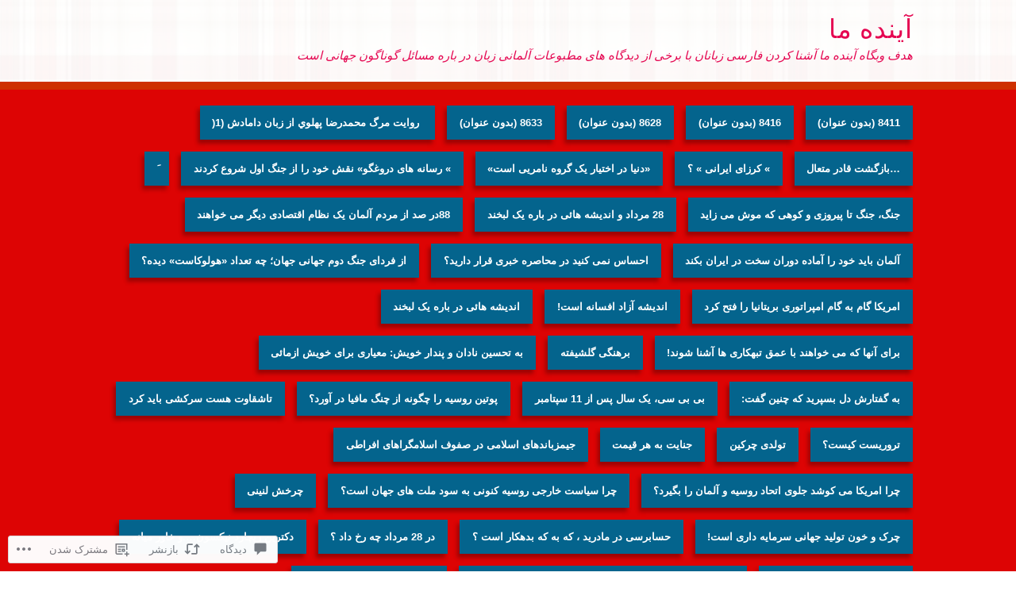

--- FILE ---
content_type: text/html; charset=UTF-8
request_url: https://aayande.wordpress.com/2014/01/08/%D8%AD%D8%B1%D8%A7%D9%85%D8%B2%D8%A7%D8%AF%DA%AF%D8%A7%D9%86-%D8%AC%D9%87%D8%A7%D9%86%DB%8C-%D9%BE%D8%B4%D8%AA-%D8%A7%D8%B1%D8%B2%D8%B4-%D9%87%D8%A7%DB%8C%D8%B4%D8%A7%D9%86/
body_size: 68374
content:
<!DOCTYPE html>
<html dir="rtl" lang="fa-IR">
<head>
<meta http-equiv="Content-Type" content="text/html; charset=UTF-8" />
<title> حرامزادگان جهانی پشت ارزش هایشان | آینده ما</title>

<link rel="profile" href="http://gmpg.org/xfn/11" />
<link rel="pingback" href="https://aayande.wordpress.com/xmlrpc.php" />

<meta name='robots' content='max-image-preview:large' />
<meta name="google-site-verification" content="meta name=&#039;google-site-verification&#039; content=&#039;dBw5CvburAxi537Rp9qi5uG2174Vb6JwHwIRwPSLIK8&#039;&gt;" />
<link rel='dns-prefetch' href='//widgets.wp.com' />
<link rel='dns-prefetch' href='//s0.wp.com' />
<link rel="alternate" type="application/rss+xml" title="آینده ما &raquo; خوراک" href="https://aayande.wordpress.com/feed/" />
<link rel="alternate" type="application/rss+xml" title="آینده ما &raquo; خوراک دیدگاه‌ها" href="https://aayande.wordpress.com/comments/feed/" />
<link rel="alternate" type="application/rss+xml" title="آینده ما &raquo; حرامزادگان جهانی پشت ارزش&nbsp;هایشان خوراک دیدگاه‌ها" href="https://aayande.wordpress.com/2014/01/08/%d8%ad%d8%b1%d8%a7%d9%85%d8%b2%d8%a7%d8%af%da%af%d8%a7%d9%86-%d8%ac%d9%87%d8%a7%d9%86%db%8c-%d9%be%d8%b4%d8%aa-%d8%a7%d8%b1%d8%b2%d8%b4-%d9%87%d8%a7%db%8c%d8%b4%d8%a7%d9%86/feed/" />
	<script type="text/javascript">
		/* <![CDATA[ */
		function addLoadEvent(func) {
			var oldonload = window.onload;
			if (typeof window.onload != 'function') {
				window.onload = func;
			} else {
				window.onload = function () {
					oldonload();
					func();
				}
			}
		}
		/* ]]> */
	</script>
	<link rel='stylesheet' id='jetpack_related-posts-rtl-css' href='/wp-content/mu-plugins/jetpack-plugin/moon/modules/related-posts/related-posts-rtl.css?m=1753284714i&#038;ver=20240116' media='all' />
<link crossorigin='anonymous' rel='stylesheet' id='all-css-2-1' href='/wp-content/mu-plugins/likes/rtl/jetpack-likes-rtl.css?m=1743883414i&cssminify=yes' type='text/css' media='all' />
<style id='wp-emoji-styles-inline-css'>

	img.wp-smiley, img.emoji {
		display: inline !important;
		border: none !important;
		box-shadow: none !important;
		height: 1em !important;
		width: 1em !important;
		margin: 0 0.07em !important;
		vertical-align: -0.1em !important;
		background: none !important;
		padding: 0 !important;
	}
/*# sourceURL=wp-emoji-styles-inline-css */
</style>
<link rel='stylesheet' id='wp-block-library-rtl-css' href='/wp-content/plugins/gutenberg-core/v22.2.0/build/styles/block-library/style-rtl.css?m=1764855221i&#038;ver=22.2.0' media='all' />
<style id='wp-block-library-inline-css'>
.has-text-align-justify {
	text-align:justify;
}
.has-text-align-justify{text-align:justify;}

/*# sourceURL=wp-block-library-inline-css */
</style><style id='global-styles-inline-css'>
:root{--wp--preset--aspect-ratio--square: 1;--wp--preset--aspect-ratio--4-3: 4/3;--wp--preset--aspect-ratio--3-4: 3/4;--wp--preset--aspect-ratio--3-2: 3/2;--wp--preset--aspect-ratio--2-3: 2/3;--wp--preset--aspect-ratio--16-9: 16/9;--wp--preset--aspect-ratio--9-16: 9/16;--wp--preset--color--black: #000000;--wp--preset--color--cyan-bluish-gray: #abb8c3;--wp--preset--color--white: #ffffff;--wp--preset--color--pale-pink: #f78da7;--wp--preset--color--vivid-red: #cf2e2e;--wp--preset--color--luminous-vivid-orange: #ff6900;--wp--preset--color--luminous-vivid-amber: #fcb900;--wp--preset--color--light-green-cyan: #7bdcb5;--wp--preset--color--vivid-green-cyan: #00d084;--wp--preset--color--pale-cyan-blue: #8ed1fc;--wp--preset--color--vivid-cyan-blue: #0693e3;--wp--preset--color--vivid-purple: #9b51e0;--wp--preset--gradient--vivid-cyan-blue-to-vivid-purple: linear-gradient(135deg,rgb(6,147,227) 0%,rgb(155,81,224) 100%);--wp--preset--gradient--light-green-cyan-to-vivid-green-cyan: linear-gradient(135deg,rgb(122,220,180) 0%,rgb(0,208,130) 100%);--wp--preset--gradient--luminous-vivid-amber-to-luminous-vivid-orange: linear-gradient(135deg,rgb(252,185,0) 0%,rgb(255,105,0) 100%);--wp--preset--gradient--luminous-vivid-orange-to-vivid-red: linear-gradient(135deg,rgb(255,105,0) 0%,rgb(207,46,46) 100%);--wp--preset--gradient--very-light-gray-to-cyan-bluish-gray: linear-gradient(135deg,rgb(238,238,238) 0%,rgb(169,184,195) 100%);--wp--preset--gradient--cool-to-warm-spectrum: linear-gradient(135deg,rgb(74,234,220) 0%,rgb(151,120,209) 20%,rgb(207,42,186) 40%,rgb(238,44,130) 60%,rgb(251,105,98) 80%,rgb(254,248,76) 100%);--wp--preset--gradient--blush-light-purple: linear-gradient(135deg,rgb(255,206,236) 0%,rgb(152,150,240) 100%);--wp--preset--gradient--blush-bordeaux: linear-gradient(135deg,rgb(254,205,165) 0%,rgb(254,45,45) 50%,rgb(107,0,62) 100%);--wp--preset--gradient--luminous-dusk: linear-gradient(135deg,rgb(255,203,112) 0%,rgb(199,81,192) 50%,rgb(65,88,208) 100%);--wp--preset--gradient--pale-ocean: linear-gradient(135deg,rgb(255,245,203) 0%,rgb(182,227,212) 50%,rgb(51,167,181) 100%);--wp--preset--gradient--electric-grass: linear-gradient(135deg,rgb(202,248,128) 0%,rgb(113,206,126) 100%);--wp--preset--gradient--midnight: linear-gradient(135deg,rgb(2,3,129) 0%,rgb(40,116,252) 100%);--wp--preset--font-size--small: 13px;--wp--preset--font-size--medium: 20px;--wp--preset--font-size--large: 36px;--wp--preset--font-size--x-large: 42px;--wp--preset--font-family--albert-sans: 'Albert Sans', sans-serif;--wp--preset--font-family--alegreya: Alegreya, serif;--wp--preset--font-family--arvo: Arvo, serif;--wp--preset--font-family--bodoni-moda: 'Bodoni Moda', serif;--wp--preset--font-family--bricolage-grotesque: 'Bricolage Grotesque', sans-serif;--wp--preset--font-family--cabin: Cabin, sans-serif;--wp--preset--font-family--chivo: Chivo, sans-serif;--wp--preset--font-family--commissioner: Commissioner, sans-serif;--wp--preset--font-family--cormorant: Cormorant, serif;--wp--preset--font-family--courier-prime: 'Courier Prime', monospace;--wp--preset--font-family--crimson-pro: 'Crimson Pro', serif;--wp--preset--font-family--dm-mono: 'DM Mono', monospace;--wp--preset--font-family--dm-sans: 'DM Sans', sans-serif;--wp--preset--font-family--dm-serif-display: 'DM Serif Display', serif;--wp--preset--font-family--domine: Domine, serif;--wp--preset--font-family--eb-garamond: 'EB Garamond', serif;--wp--preset--font-family--epilogue: Epilogue, sans-serif;--wp--preset--font-family--fahkwang: Fahkwang, sans-serif;--wp--preset--font-family--figtree: Figtree, sans-serif;--wp--preset--font-family--fira-sans: 'Fira Sans', sans-serif;--wp--preset--font-family--fjalla-one: 'Fjalla One', sans-serif;--wp--preset--font-family--fraunces: Fraunces, serif;--wp--preset--font-family--gabarito: Gabarito, system-ui;--wp--preset--font-family--ibm-plex-mono: 'IBM Plex Mono', monospace;--wp--preset--font-family--ibm-plex-sans: 'IBM Plex Sans', sans-serif;--wp--preset--font-family--ibarra-real-nova: 'Ibarra Real Nova', serif;--wp--preset--font-family--instrument-serif: 'Instrument Serif', serif;--wp--preset--font-family--inter: Inter, sans-serif;--wp--preset--font-family--josefin-sans: 'Josefin Sans', sans-serif;--wp--preset--font-family--jost: Jost, sans-serif;--wp--preset--font-family--libre-baskerville: 'Libre Baskerville', serif;--wp--preset--font-family--libre-franklin: 'Libre Franklin', sans-serif;--wp--preset--font-family--literata: Literata, serif;--wp--preset--font-family--lora: Lora, serif;--wp--preset--font-family--merriweather: Merriweather, serif;--wp--preset--font-family--montserrat: Montserrat, sans-serif;--wp--preset--font-family--newsreader: Newsreader, serif;--wp--preset--font-family--noto-sans-mono: 'Noto Sans Mono', sans-serif;--wp--preset--font-family--nunito: Nunito, sans-serif;--wp--preset--font-family--open-sans: 'Open Sans', sans-serif;--wp--preset--font-family--overpass: Overpass, sans-serif;--wp--preset--font-family--pt-serif: 'PT Serif', serif;--wp--preset--font-family--petrona: Petrona, serif;--wp--preset--font-family--piazzolla: Piazzolla, serif;--wp--preset--font-family--playfair-display: 'Playfair Display', serif;--wp--preset--font-family--plus-jakarta-sans: 'Plus Jakarta Sans', sans-serif;--wp--preset--font-family--poppins: Poppins, sans-serif;--wp--preset--font-family--raleway: Raleway, sans-serif;--wp--preset--font-family--roboto: Roboto, sans-serif;--wp--preset--font-family--roboto-slab: 'Roboto Slab', serif;--wp--preset--font-family--rubik: Rubik, sans-serif;--wp--preset--font-family--rufina: Rufina, serif;--wp--preset--font-family--sora: Sora, sans-serif;--wp--preset--font-family--source-sans-3: 'Source Sans 3', sans-serif;--wp--preset--font-family--source-serif-4: 'Source Serif 4', serif;--wp--preset--font-family--space-mono: 'Space Mono', monospace;--wp--preset--font-family--syne: Syne, sans-serif;--wp--preset--font-family--texturina: Texturina, serif;--wp--preset--font-family--urbanist: Urbanist, sans-serif;--wp--preset--font-family--work-sans: 'Work Sans', sans-serif;--wp--preset--spacing--20: 0.44rem;--wp--preset--spacing--30: 0.67rem;--wp--preset--spacing--40: 1rem;--wp--preset--spacing--50: 1.5rem;--wp--preset--spacing--60: 2.25rem;--wp--preset--spacing--70: 3.38rem;--wp--preset--spacing--80: 5.06rem;--wp--preset--shadow--natural: 6px 6px 9px rgba(0, 0, 0, 0.2);--wp--preset--shadow--deep: 12px 12px 50px rgba(0, 0, 0, 0.4);--wp--preset--shadow--sharp: 6px 6px 0px rgba(0, 0, 0, 0.2);--wp--preset--shadow--outlined: 6px 6px 0px -3px rgb(255, 255, 255), 6px 6px rgb(0, 0, 0);--wp--preset--shadow--crisp: 6px 6px 0px rgb(0, 0, 0);}:where(.is-layout-flex){gap: 0.5em;}:where(.is-layout-grid){gap: 0.5em;}body .is-layout-flex{display: flex;}.is-layout-flex{flex-wrap: wrap;align-items: center;}.is-layout-flex > :is(*, div){margin: 0;}body .is-layout-grid{display: grid;}.is-layout-grid > :is(*, div){margin: 0;}:where(.wp-block-columns.is-layout-flex){gap: 2em;}:where(.wp-block-columns.is-layout-grid){gap: 2em;}:where(.wp-block-post-template.is-layout-flex){gap: 1.25em;}:where(.wp-block-post-template.is-layout-grid){gap: 1.25em;}.has-black-color{color: var(--wp--preset--color--black) !important;}.has-cyan-bluish-gray-color{color: var(--wp--preset--color--cyan-bluish-gray) !important;}.has-white-color{color: var(--wp--preset--color--white) !important;}.has-pale-pink-color{color: var(--wp--preset--color--pale-pink) !important;}.has-vivid-red-color{color: var(--wp--preset--color--vivid-red) !important;}.has-luminous-vivid-orange-color{color: var(--wp--preset--color--luminous-vivid-orange) !important;}.has-luminous-vivid-amber-color{color: var(--wp--preset--color--luminous-vivid-amber) !important;}.has-light-green-cyan-color{color: var(--wp--preset--color--light-green-cyan) !important;}.has-vivid-green-cyan-color{color: var(--wp--preset--color--vivid-green-cyan) !important;}.has-pale-cyan-blue-color{color: var(--wp--preset--color--pale-cyan-blue) !important;}.has-vivid-cyan-blue-color{color: var(--wp--preset--color--vivid-cyan-blue) !important;}.has-vivid-purple-color{color: var(--wp--preset--color--vivid-purple) !important;}.has-black-background-color{background-color: var(--wp--preset--color--black) !important;}.has-cyan-bluish-gray-background-color{background-color: var(--wp--preset--color--cyan-bluish-gray) !important;}.has-white-background-color{background-color: var(--wp--preset--color--white) !important;}.has-pale-pink-background-color{background-color: var(--wp--preset--color--pale-pink) !important;}.has-vivid-red-background-color{background-color: var(--wp--preset--color--vivid-red) !important;}.has-luminous-vivid-orange-background-color{background-color: var(--wp--preset--color--luminous-vivid-orange) !important;}.has-luminous-vivid-amber-background-color{background-color: var(--wp--preset--color--luminous-vivid-amber) !important;}.has-light-green-cyan-background-color{background-color: var(--wp--preset--color--light-green-cyan) !important;}.has-vivid-green-cyan-background-color{background-color: var(--wp--preset--color--vivid-green-cyan) !important;}.has-pale-cyan-blue-background-color{background-color: var(--wp--preset--color--pale-cyan-blue) !important;}.has-vivid-cyan-blue-background-color{background-color: var(--wp--preset--color--vivid-cyan-blue) !important;}.has-vivid-purple-background-color{background-color: var(--wp--preset--color--vivid-purple) !important;}.has-black-border-color{border-color: var(--wp--preset--color--black) !important;}.has-cyan-bluish-gray-border-color{border-color: var(--wp--preset--color--cyan-bluish-gray) !important;}.has-white-border-color{border-color: var(--wp--preset--color--white) !important;}.has-pale-pink-border-color{border-color: var(--wp--preset--color--pale-pink) !important;}.has-vivid-red-border-color{border-color: var(--wp--preset--color--vivid-red) !important;}.has-luminous-vivid-orange-border-color{border-color: var(--wp--preset--color--luminous-vivid-orange) !important;}.has-luminous-vivid-amber-border-color{border-color: var(--wp--preset--color--luminous-vivid-amber) !important;}.has-light-green-cyan-border-color{border-color: var(--wp--preset--color--light-green-cyan) !important;}.has-vivid-green-cyan-border-color{border-color: var(--wp--preset--color--vivid-green-cyan) !important;}.has-pale-cyan-blue-border-color{border-color: var(--wp--preset--color--pale-cyan-blue) !important;}.has-vivid-cyan-blue-border-color{border-color: var(--wp--preset--color--vivid-cyan-blue) !important;}.has-vivid-purple-border-color{border-color: var(--wp--preset--color--vivid-purple) !important;}.has-vivid-cyan-blue-to-vivid-purple-gradient-background{background: var(--wp--preset--gradient--vivid-cyan-blue-to-vivid-purple) !important;}.has-light-green-cyan-to-vivid-green-cyan-gradient-background{background: var(--wp--preset--gradient--light-green-cyan-to-vivid-green-cyan) !important;}.has-luminous-vivid-amber-to-luminous-vivid-orange-gradient-background{background: var(--wp--preset--gradient--luminous-vivid-amber-to-luminous-vivid-orange) !important;}.has-luminous-vivid-orange-to-vivid-red-gradient-background{background: var(--wp--preset--gradient--luminous-vivid-orange-to-vivid-red) !important;}.has-very-light-gray-to-cyan-bluish-gray-gradient-background{background: var(--wp--preset--gradient--very-light-gray-to-cyan-bluish-gray) !important;}.has-cool-to-warm-spectrum-gradient-background{background: var(--wp--preset--gradient--cool-to-warm-spectrum) !important;}.has-blush-light-purple-gradient-background{background: var(--wp--preset--gradient--blush-light-purple) !important;}.has-blush-bordeaux-gradient-background{background: var(--wp--preset--gradient--blush-bordeaux) !important;}.has-luminous-dusk-gradient-background{background: var(--wp--preset--gradient--luminous-dusk) !important;}.has-pale-ocean-gradient-background{background: var(--wp--preset--gradient--pale-ocean) !important;}.has-electric-grass-gradient-background{background: var(--wp--preset--gradient--electric-grass) !important;}.has-midnight-gradient-background{background: var(--wp--preset--gradient--midnight) !important;}.has-small-font-size{font-size: var(--wp--preset--font-size--small) !important;}.has-medium-font-size{font-size: var(--wp--preset--font-size--medium) !important;}.has-large-font-size{font-size: var(--wp--preset--font-size--large) !important;}.has-x-large-font-size{font-size: var(--wp--preset--font-size--x-large) !important;}.has-albert-sans-font-family{font-family: var(--wp--preset--font-family--albert-sans) !important;}.has-alegreya-font-family{font-family: var(--wp--preset--font-family--alegreya) !important;}.has-arvo-font-family{font-family: var(--wp--preset--font-family--arvo) !important;}.has-bodoni-moda-font-family{font-family: var(--wp--preset--font-family--bodoni-moda) !important;}.has-bricolage-grotesque-font-family{font-family: var(--wp--preset--font-family--bricolage-grotesque) !important;}.has-cabin-font-family{font-family: var(--wp--preset--font-family--cabin) !important;}.has-chivo-font-family{font-family: var(--wp--preset--font-family--chivo) !important;}.has-commissioner-font-family{font-family: var(--wp--preset--font-family--commissioner) !important;}.has-cormorant-font-family{font-family: var(--wp--preset--font-family--cormorant) !important;}.has-courier-prime-font-family{font-family: var(--wp--preset--font-family--courier-prime) !important;}.has-crimson-pro-font-family{font-family: var(--wp--preset--font-family--crimson-pro) !important;}.has-dm-mono-font-family{font-family: var(--wp--preset--font-family--dm-mono) !important;}.has-dm-sans-font-family{font-family: var(--wp--preset--font-family--dm-sans) !important;}.has-dm-serif-display-font-family{font-family: var(--wp--preset--font-family--dm-serif-display) !important;}.has-domine-font-family{font-family: var(--wp--preset--font-family--domine) !important;}.has-eb-garamond-font-family{font-family: var(--wp--preset--font-family--eb-garamond) !important;}.has-epilogue-font-family{font-family: var(--wp--preset--font-family--epilogue) !important;}.has-fahkwang-font-family{font-family: var(--wp--preset--font-family--fahkwang) !important;}.has-figtree-font-family{font-family: var(--wp--preset--font-family--figtree) !important;}.has-fira-sans-font-family{font-family: var(--wp--preset--font-family--fira-sans) !important;}.has-fjalla-one-font-family{font-family: var(--wp--preset--font-family--fjalla-one) !important;}.has-fraunces-font-family{font-family: var(--wp--preset--font-family--fraunces) !important;}.has-gabarito-font-family{font-family: var(--wp--preset--font-family--gabarito) !important;}.has-ibm-plex-mono-font-family{font-family: var(--wp--preset--font-family--ibm-plex-mono) !important;}.has-ibm-plex-sans-font-family{font-family: var(--wp--preset--font-family--ibm-plex-sans) !important;}.has-ibarra-real-nova-font-family{font-family: var(--wp--preset--font-family--ibarra-real-nova) !important;}.has-instrument-serif-font-family{font-family: var(--wp--preset--font-family--instrument-serif) !important;}.has-inter-font-family{font-family: var(--wp--preset--font-family--inter) !important;}.has-josefin-sans-font-family{font-family: var(--wp--preset--font-family--josefin-sans) !important;}.has-jost-font-family{font-family: var(--wp--preset--font-family--jost) !important;}.has-libre-baskerville-font-family{font-family: var(--wp--preset--font-family--libre-baskerville) !important;}.has-libre-franklin-font-family{font-family: var(--wp--preset--font-family--libre-franklin) !important;}.has-literata-font-family{font-family: var(--wp--preset--font-family--literata) !important;}.has-lora-font-family{font-family: var(--wp--preset--font-family--lora) !important;}.has-merriweather-font-family{font-family: var(--wp--preset--font-family--merriweather) !important;}.has-montserrat-font-family{font-family: var(--wp--preset--font-family--montserrat) !important;}.has-newsreader-font-family{font-family: var(--wp--preset--font-family--newsreader) !important;}.has-noto-sans-mono-font-family{font-family: var(--wp--preset--font-family--noto-sans-mono) !important;}.has-nunito-font-family{font-family: var(--wp--preset--font-family--nunito) !important;}.has-open-sans-font-family{font-family: var(--wp--preset--font-family--open-sans) !important;}.has-overpass-font-family{font-family: var(--wp--preset--font-family--overpass) !important;}.has-pt-serif-font-family{font-family: var(--wp--preset--font-family--pt-serif) !important;}.has-petrona-font-family{font-family: var(--wp--preset--font-family--petrona) !important;}.has-piazzolla-font-family{font-family: var(--wp--preset--font-family--piazzolla) !important;}.has-playfair-display-font-family{font-family: var(--wp--preset--font-family--playfair-display) !important;}.has-plus-jakarta-sans-font-family{font-family: var(--wp--preset--font-family--plus-jakarta-sans) !important;}.has-poppins-font-family{font-family: var(--wp--preset--font-family--poppins) !important;}.has-raleway-font-family{font-family: var(--wp--preset--font-family--raleway) !important;}.has-roboto-font-family{font-family: var(--wp--preset--font-family--roboto) !important;}.has-roboto-slab-font-family{font-family: var(--wp--preset--font-family--roboto-slab) !important;}.has-rubik-font-family{font-family: var(--wp--preset--font-family--rubik) !important;}.has-rufina-font-family{font-family: var(--wp--preset--font-family--rufina) !important;}.has-sora-font-family{font-family: var(--wp--preset--font-family--sora) !important;}.has-source-sans-3-font-family{font-family: var(--wp--preset--font-family--source-sans-3) !important;}.has-source-serif-4-font-family{font-family: var(--wp--preset--font-family--source-serif-4) !important;}.has-space-mono-font-family{font-family: var(--wp--preset--font-family--space-mono) !important;}.has-syne-font-family{font-family: var(--wp--preset--font-family--syne) !important;}.has-texturina-font-family{font-family: var(--wp--preset--font-family--texturina) !important;}.has-urbanist-font-family{font-family: var(--wp--preset--font-family--urbanist) !important;}.has-work-sans-font-family{font-family: var(--wp--preset--font-family--work-sans) !important;}
/*# sourceURL=global-styles-inline-css */
</style>

<style id='classic-theme-styles-inline-css'>
/*! This file is auto-generated */
.wp-block-button__link{color:#fff;background-color:#32373c;border-radius:9999px;box-shadow:none;text-decoration:none;padding:calc(.667em + 2px) calc(1.333em + 2px);font-size:1.125em}.wp-block-file__button{background:#32373c;color:#fff;text-decoration:none}
/*# sourceURL=/wp-includes/css/classic-themes.min.css */
</style>
<link crossorigin='anonymous' rel='stylesheet' id='all-css-8-1' href='/_static/??-eJx9j0sOwjAMRC9EMP/PAnEUlKZWSamTKHZajo9RywZQN5Zmxs8jw5CMi0EwCFAxqSuNDwwuZlSfkhXQDcLaW+yQdG3pmBfwHxt83aAozgxZukkbwacY1bNo0jpTVSkjs9FJvpCRu3byHNeiJOseRq3xxBgAxRg+4a3HUMcMtkgkK+LdDwacHVTFdzX0mCutVvP9Ln/r5fTIlS7r4+G0Xe325037Al8ke9I=&cssminify=yes' type='text/css' media='all' />
<link rel='stylesheet' id='verbum-gutenberg-css-css' href='https://widgets.wp.com/verbum-block-editor/block-editor.css?ver=1738686361' media='all' />
<link crossorigin='anonymous' rel='stylesheet' id='all-css-10-1' href='/_static/??-eJzTLy/QTc7PK0nNK9EvyUjNTS3WLyhN0i9KLSnK103LLClJTdEvLqnMSdVLLi7W0SdCdWZeMkSHbnlBcn4uSJ99rq2huYmhmaWxsYlxFgDX+inV&cssminify=yes' type='text/css' media='all' />
<style id='jetpack_facebook_likebox-inline-css'>
.widget_facebook_likebox {
	overflow: hidden;
}

/*# sourceURL=/wp-content/mu-plugins/jetpack-plugin/moon/modules/widgets/facebook-likebox/style.css */
</style>
<link crossorigin='anonymous' rel='stylesheet' id='all-css-12-1' href='/_static/??-eJxti0EKgCAQAD/UtghGdYjeYmKLsbqiRt/PbgXdZgYGrwRWYnWxYjgh8Uk+FsxuY6GGhLY0rfxK0LRvucP/mZwAizXVS/wI7Gx8ftY1LEoPs9bTqPRxAzBiMKo=&cssminify=yes' type='text/css' media='all' />
<link crossorigin='anonymous' rel='stylesheet' id='print-css-13-1' href='/wp-content/mu-plugins/global-print/rtl/global-print-rtl.css?m=1465851035i&cssminify=yes' type='text/css' media='print' />
<style id='jetpack-global-styles-frontend-style-inline-css'>
:root { --font-headings: unset; --font-base: unset; --font-headings-default: -apple-system,BlinkMacSystemFont,"Segoe UI",Roboto,Oxygen-Sans,Ubuntu,Cantarell,"Helvetica Neue",sans-serif; --font-base-default: -apple-system,BlinkMacSystemFont,"Segoe UI",Roboto,Oxygen-Sans,Ubuntu,Cantarell,"Helvetica Neue",sans-serif;}
/*# sourceURL=jetpack-global-styles-frontend-style-inline-css */
</style>
<link crossorigin='anonymous' rel='stylesheet' id='all-css-16-1' href='/_static/??-eJyNjcEKwjAQRH/IuFQj9SJ+isQkJKmbbOhuEP/etHgpgngZ3sBjBp5VWSrii0BuqmILqTBMXqqxj0+HTLSEa+gZOJrZO+Pca8VUwt4y7+D/pVsqFphsMqiQAvGmfK1J9Ln/Rg2zIASke1c7/hC30jVfhvF0PJz1OOjpDfXKWag=&cssminify=yes' type='text/css' media='all' />
<script type="text/javascript" id="jetpack_related-posts-js-extra">
/* <![CDATA[ */
var related_posts_js_options = {"post_heading":"h4"};
//# sourceURL=jetpack_related-posts-js-extra
/* ]]> */
</script>
<script type="text/javascript" id="wpcom-actionbar-placeholder-js-extra">
/* <![CDATA[ */
var actionbardata = {"siteID":"9625091","postID":"3635","siteURL":"https://aayande.wordpress.com","xhrURL":"https://aayande.wordpress.com/wp-admin/admin-ajax.php","nonce":"2b992cfbfc","isLoggedIn":"","statusMessage":"","subsEmailDefault":"instantly","proxyScriptUrl":"https://s0.wp.com/wp-content/js/wpcom-proxy-request.js?m=1513050504i&amp;ver=20211021","shortlink":"https://wp.me/pEnVp-WD","i18n":{"followedText":"New posts from this site will now appear in your \u003Ca href=\"https://wordpress.com/reader\"\u003EReader\u003C/a\u003E","foldBar":"\u0628\u0633\u062a\u0646 \u0627\u06cc\u0646 \u0646\u0648\u0627\u0631","unfoldBar":"\u06af\u0633\u062a\u0631\u0634 \u0627\u06cc\u0646 \u0646\u0648\u0627\u0631","shortLinkCopied":"\u0644\u06cc\u0646\u06a9 \u06a9\u0648\u062a\u0627\u0647 \u0628\u0647 \u06a9\u0644\u06cc\u067e\u0628\u0631\u062f \u06a9\u067e\u06cc \u0634\u062f."}};
//# sourceURL=wpcom-actionbar-placeholder-js-extra
/* ]]> */
</script>
<script type="text/javascript" id="jetpack-mu-wpcom-settings-js-before">
/* <![CDATA[ */
var JETPACK_MU_WPCOM_SETTINGS = {"assetsUrl":"https://s0.wp.com/wp-content/mu-plugins/jetpack-mu-wpcom-plugin/moon/jetpack_vendor/automattic/jetpack-mu-wpcom/src/build/"};
//# sourceURL=jetpack-mu-wpcom-settings-js-before
/* ]]> */
</script>
<script crossorigin='anonymous' type='text/javascript'  src='/_static/??/wp-content/mu-plugins/jetpack-plugin/moon/_inc/build/related-posts/related-posts.min.js,/wp-content/js/rlt-proxy.js?m=1755006225j'></script>
<script type="text/javascript" id="rlt-proxy-js-after">
/* <![CDATA[ */
	rltInitialize( {"token":null,"iframeOrigins":["https:\/\/widgets.wp.com"]} );
//# sourceURL=rlt-proxy-js-after
/* ]]> */
</script>
<link rel="EditURI" type="application/rsd+xml" title="RSD" href="https://aayande.wordpress.com/xmlrpc.php?rsd" />
<link rel="stylesheet" href="https://s0.wp.com/wp-content/themes/pub/retro-fitted/rtl.css?m=1329156374" type="text/css" media="screen" /><meta name="generator" content="WordPress.com" />
<link rel="canonical" href="https://aayande.wordpress.com/2014/01/08/%d8%ad%d8%b1%d8%a7%d9%85%d8%b2%d8%a7%d8%af%da%af%d8%a7%d9%86-%d8%ac%d9%87%d8%a7%d9%86%db%8c-%d9%be%d8%b4%d8%aa-%d8%a7%d8%b1%d8%b2%d8%b4-%d9%87%d8%a7%db%8c%d8%b4%d8%a7%d9%86/" />
<link rel='shortlink' href='https://wp.me/pEnVp-WD' />
<link rel="alternate" type="application/json+oembed" href="https://public-api.wordpress.com/oembed/?format=json&amp;url=https%3A%2F%2Faayande.wordpress.com%2F2014%2F01%2F08%2F%25d8%25ad%25d8%25b1%25d8%25a7%25d9%2585%25d8%25b2%25d8%25a7%25d8%25af%25da%25af%25d8%25a7%25d9%2586-%25d8%25ac%25d9%2587%25d8%25a7%25d9%2586%25db%258c-%25d9%25be%25d8%25b4%25d8%25aa-%25d8%25a7%25d8%25b1%25d8%25b2%25d8%25b4-%25d9%2587%25d8%25a7%25db%258c%25d8%25b4%25d8%25a7%25d9%2586%2F&amp;for=wpcom-auto-discovery" /><link rel="alternate" type="application/xml+oembed" href="https://public-api.wordpress.com/oembed/?format=xml&amp;url=https%3A%2F%2Faayande.wordpress.com%2F2014%2F01%2F08%2F%25d8%25ad%25d8%25b1%25d8%25a7%25d9%2585%25d8%25b2%25d8%25a7%25d8%25af%25da%25af%25d8%25a7%25d9%2586-%25d8%25ac%25d9%2587%25d8%25a7%25d9%2586%25db%258c-%25d9%25be%25d8%25b4%25d8%25aa-%25d8%25a7%25d8%25b1%25d8%25b2%25d8%25b4-%25d9%2587%25d8%25a7%25db%258c%25d8%25b4%25d8%25a7%25d9%2586%2F&amp;for=wpcom-auto-discovery" />
<!-- Jetpack Open Graph Tags -->
<meta property="og:type" content="article" />
<meta property="og:title" content="حرامزادگان جهانی پشت ارزش هایشان" />
<meta property="og:url" content="https://aayande.wordpress.com/2014/01/08/%d8%ad%d8%b1%d8%a7%d9%85%d8%b2%d8%a7%d8%af%da%af%d8%a7%d9%86-%d8%ac%d9%87%d8%a7%d9%86%db%8c-%d9%be%d8%b4%d8%aa-%d8%a7%d8%b1%d8%b2%d8%b4-%d9%87%d8%a7%db%8c%d8%b4%d8%a7%d9%86/" />
<meta property="og:description" content=" حرامزادگان جهانی پشت ارزش هایشان هینترگروند ( پس زمینه) نشریه چپ آلمانی ترجمه رضا نافعی   بازدیدها تا امروز 2,606,791   این نوشتار تحلیلی مقاله ایست   تحقیقی و مستند که  اطلاعاتی گسترده  برای شناخ…" />
<meta property="article:published_time" content="2014-01-08T21:39:00+00:00" />
<meta property="article:modified_time" content="2014-01-08T21:39:00+00:00" />
<meta property="og:site_name" content="آینده ما" />
<meta property="og:image" content="https://s0.wp.com/i/blank.jpg?m=1383295312i" />
<meta property="og:image:width" content="200" />
<meta property="og:image:height" content="200" />
<meta property="og:image:alt" content="" />
<meta property="og:locale" content="fa_IR" />
<meta property="fb:app_id" content="249643311490" />
<meta property="article:publisher" content="https://www.facebook.com/WordPresscom" />
<meta name="twitter:creator" content="@juraberostam" />
<meta name="twitter:text:title" content="حرامزادگان جهانی پشت ارزش&nbsp;هایشان" />
<meta name="twitter:card" content="summary" />

<!-- End Jetpack Open Graph Tags -->
<link rel="shortcut icon" type="image/x-icon" href="https://s0.wp.com/i/favicon.ico?m=1713425267i" sizes="16x16 24x24 32x32 48x48" />
<link rel="icon" type="image/x-icon" href="https://s0.wp.com/i/favicon.ico?m=1713425267i" sizes="16x16 24x24 32x32 48x48" />
<link rel="apple-touch-icon" href="https://s0.wp.com/i/webclip.png?m=1713868326i" />
<link rel='openid.server' href='https://aayande.wordpress.com/?openidserver=1' />
<link rel='openid.delegate' href='https://aayande.wordpress.com/' />
<link rel="search" type="application/opensearchdescription+xml" href="https://aayande.wordpress.com/osd.xml" title="آینده ما" />
<link rel="search" type="application/opensearchdescription+xml" href="https://s1.wp.com/opensearch.xml" title="WordPress.com" />
<meta name="theme-color" content="#dd0404" />
	<style type="text/css">
	body {font-family: Tahoma, Arial, sans-serif;}
	</style>
	<style type="text/css">.recentcomments a{display:inline !important;padding:0 !important;margin:0 !important;}</style>		<style type="text/css">
			.recentcomments a {
				display: inline !important;
				padding: 0 !important;
				margin: 0 !important;
			}

			table.recentcommentsavatartop img.avatar, table.recentcommentsavatarend img.avatar {
				border: 0px;
				margin: 0;
			}

			table.recentcommentsavatartop a, table.recentcommentsavatarend a {
				border: 0px !important;
				background-color: transparent !important;
			}

			td.recentcommentsavatarend, td.recentcommentsavatartop {
				padding: 0px 0px 1px 0px;
				margin: 0px;
			}

			td.recentcommentstextend {
				border: none !important;
				padding: 0px 0px 2px 10px;
			}

			.rtl td.recentcommentstextend {
				padding: 0px 10px 2px 0px;
			}

			td.recentcommentstexttop {
				border: none;
				padding: 0px 0px 0px 10px;
			}

			.rtl td.recentcommentstexttop {
				padding: 0px 10px 0px 0px;
			}
		</style>
		<style type="text/css">
.upcoming-events li {
	margin-bottom: 10px;
}
.upcoming-events li span {
	display: block;
}
</style>
		<meta name="description" content=" حرامزادگان جهانی پشت ارزش هایشان هینترگروند ( پس زمینه) نشریه چپ آلمانی ترجمه رضا نافعی   بازدیدها تا امروز 2,606,791   این نوشتار تحلیلی مقاله ایست   تحقیقی و مستند که  اطلاعاتی گسترده  برای شناخت بسیاری از  مسائل پیچیده سیاسی – اقتصادی  جهان امروز در اختیار خواننده  قرار می دهد. گرچه مقاله اندکی مفصل است اما&hellip;" />
	<style>
			#site-title,
		#site-title a,
		#site-description {
							color: #e50651;
					}
	</style>
<style type="text/css">
body.custom-background #main{ background-color: #dd0404; background-image: none; }
</style>

<link crossorigin='anonymous' rel='stylesheet' id='all-css-0-3' href='/_static/??-eJyNzMEKwjAMgOEXsgtz6PAgPop0aS2ZbVKadHt9Fbx48/jBzw97dShskQ1KdzX3RKywRqsen19DEWG4EyMsnXIA7Ytio2ok7/hHQyEeUPUA/5+LhJ6jwk4hRVNIzW/efHO1yYNy/Pxu5TrOp+kyn6fxuL4AWZNE2g==&cssminify=yes' type='text/css' media='all' />
<link rel='stylesheet' id='gravatar-card-services-css' href='https://secure.gravatar.com/css/services.css?ver=202604924dcd77a86c6f1d3698ec27fc5da92b28585ddad3ee636c0397cf312193b2a1' media='all' />
</head>

<body class="rtl wp-singular post-template-default single single-post postid-3635 single-format-standard custom-background wp-theme-pubretro-fitted customizer-styles-applied content-sidebar jetpack-reblog-enabled">

	<div id="container">
	
		<div id="header" class="contain">

			<div class="wrap">

									<div id="branding">
						<h1 id="site-title"><a href="https://aayande.wordpress.com/" title="آینده ما" rel="home">آینده ما</a></h1>
						<div id="site-description">هدف وبگاه  آینده ما آشنا کردن فارسی زبانان با برخی از دیدگاه های مطبوعات آلمانی زبان در باره مسائل گوناگون جهانی است</div><!-- #site-description -->
					</div><!-- #branding -->
				
			</div><!-- .wrap -->
		</div><!-- #header -->

		<div id="main">

			<div class="wrap contain">

				<div id="access">
					<div class="menu"><ul>
<li class="page_item page-item-8411"><a href="https://aayande.wordpress.com/8411-2/">8411 (بدون عنوان)</a></li>
<li class="page_item page-item-8416"><a href="https://aayande.wordpress.com/8416-2/">8416 (بدون عنوان)</a></li>
<li class="page_item page-item-8628"><a href="https://aayande.wordpress.com/8628-2/">8628 (بدون عنوان)</a></li>
<li class="page_item page-item-8633"><a href="https://aayande.wordpress.com/8633-2/">8633 (بدون عنوان)</a></li>
<li class="page_item page-item-6919"><a href="https://aayande.wordpress.com/%d8%b1%d9%88%d8%a7%d9%8a%d8%aa-%d9%85%d8%b1%da%af-%d9%85%d8%ad%d9%85%d8%af%d8%b1%d8%b6%d8%a7-%d9%be%d9%87%d9%84%d9%88%d9%8a-%d8%a7%d8%b2-%d8%b2%d8%a8%d8%a7%d9%86-%d8%af%d8%a7%d9%85%d8%a7%d8%af/"> روايت مرگ محمدرضا پهلوي از زبان دامادش&nbsp;(1(</a></li>
<li class="page_item page-item-2931"><a href="https://aayande.wordpress.com/%d8%a8%d8%a7%d8%b2%da%af%d8%b4%d8%aa-%d9%82%d8%a7%d8%af%d8%b1-%d9%85%d8%aa%d8%b9%d8%a7%d9%84/">&#8230;بازگشت قادر متعال</a></li>
<li class="page_item page-item-2242"><a href="https://aayande.wordpress.com/%d8%a7%db%8c%d8%b1%d8%a7%d9%86-%d9%84%d9%82%d9%85%d9%87-%da%af%d9%84%d9%88-%da%af%db%8c%d8%b1/">&raquo; کرزای  ایرانی &raquo;&nbsp;؟</a></li>
<li class="page_item page-item-5177"><a href="https://aayande.wordpress.com/%d8%af%d9%86%db%8c%d8%a7-%d8%af%d8%b1-%d8%a7%d8%ae%d8%aa%db%8c%d8%a7%d8%b1-%db%8c%da%a9-%da%af%d8%b1%d9%88%d9%87-%d9%86%d8%a7%d9%85%d8%b1%db%8c%db%8c-%d8%a7%d8%b3%d8%aa/">«دنیا در اختیار یک گروه نامریی&nbsp;است»</a></li>
<li class="page_item page-item-5269"><a href="https://aayande.wordpress.com/%d8%b1%d8%b3%d8%a7%d9%86%d9%87-%d9%87%d8%a7%db%8c-%d8%af%d8%b1%d9%88%d8%ba%da%af%d9%88-%d9%86%d9%82%d8%b4-%d8%ae%d9%88%d8%af-%d8%b1%d8%a7-%d8%a7%d8%b2-%d8%ac%d9%86%da%af-%d8%a7%d9%88/">» رسانه های دروغگو» نقش خود را از جنگ اول شروع&nbsp;کردند</a></li>
<li class="page_item page-item-7007"><a href="https://aayande.wordpress.com/%d8%a7%d9%86%da%af%db%8c%d8%b2%d9%87-%d9%85%d8%ae%d8%a7%d9%84%d9%81%d8%aa-%d8%a8%d8%a7-%d9%82%d8%b1%d8%a7%d8%b1%d8%af%d8%a7%d8%af-25-%d8%b3%d8%a7%d9%84/">َ</a></li>
<li class="page_item page-item-8424"><a href="https://aayande.wordpress.com/%d8%ac%d9%86%da%af%d8%8c-%d8%ac%d9%86%da%af-%d8%aa%d8%a7-%d9%be%db%8c%d8%b1%d9%88%d8%b2%db%8c-%d9%88-%da%a9%d9%88%d9%87%db%8c-%da%a9%d9%87-%d9%85%d9%88%d8%b4-%d9%85%db%8c-%d8%b2%d8%a7%db%8c%d8%af/"><strong>جنگ، جنگ تا پیروزی و کوهی که موش می زاید</strong><strong></strong></a></li>
<li class="page_item page-item-5533"><a href="https://aayande.wordpress.com/28-%d9%85%d8%b1%d8%af%d8%a7%d8%af-%d9%88-%d8%a7%d9%86%d8%af%db%8c%d8%b4%d9%87-%d9%87%d8%a7%d8%a6%db%8c-%d8%af%d8%b1-%d8%a8%d8%a7%d8%b1%d9%87-%db%8c%da%a9-%d9%84%d8%a8%d8%ae%d9%86%d8%af/">28 مرداد و اندیشه هائی در باره یک&nbsp;لبخند</a></li>
<li class="page_item page-item-3503"><a href="https://aayande.wordpress.com/3503-2/">88در صد از مردم آلمان یک نظام اقتصادی دیگر می&nbsp;خواهند</a></li>
<li class="page_item page-item-3534"><a href="https://aayande.wordpress.com/%d8%a2%d9%84%d9%85%d8%a7%d9%86-%d8%a8%d8%a7%db%8c%d8%af-%d8%ae%d9%88%d8%af-%d8%b1%d8%a7-%d8%a2%d9%85%d8%a7%d8%af%d9%87-%d8%af%d9%88%d8%b1%d8%a7%d9%86-%d8%b3%d8%ae%d8%aa-%d8%af%d8%b1-%d8%a7%db%8c%d8%b1/">آلمان باید خود را آماده دوران سخت در ایران&nbsp;بکند</a></li>
<li class="page_item page-item-2683"><a href="https://aayande.wordpress.com/%d8%a7%d8%ad%d8%b3%d8%a7%d8%b3-%d9%86%d9%85%db%8c-%da%a9%d9%86%db%8c%d8%af-%d8%af%d8%b1-%d9%85%d8%ad%d8%a7%d8%b5%d8%b1%d9%87-%d8%ae%d8%a8%d8%b1%db%8c-%d9%82%d8%b1%d8%a7%d8%b1-%d8%af%d8%a7%d8%b1%db%8c/">احساس نمی کنید در محاصره خبری قرار&nbsp;دارید؟</a></li>
<li class="page_item page-item-2689"><a href="https://aayande.wordpress.com/%d8%a7%d8%b2-%d9%81%d8%b1%d8%af%d8%a7%db%8c-%d8%ac%d9%86%da%af-%d8%af%d9%88%d9%85-%d8%ac%d9%87%d8%a7%d9%86%db%8c-%d8%ac%d9%87%d8%a7%d9%86%d8%9b-%da%86%d9%87-%d8%aa%d8%b9%d8%af%d8%a7%d8%af-%d9%87/">از فردای جنگ دوم جهانی جهان؛ چه تعداد «هولوکاست»&nbsp;دیده؟</a></li>
<li class="page_item page-item-6673"><a href="https://aayande.wordpress.com/6673-2/">امریکا گام به گام امپراتوری بریتانیا را فتح&nbsp;کرد</a></li>
<li class="page_item page-item-2057"><a href="https://aayande.wordpress.com/%d8%a7%d9%86%d8%af%db%8c%d8%b4%d9%87-%d8%a2%d8%b2%d8%a7%d8%af-%d8%a7%d9%81%d8%b3%d8%a7%d9%86%d9%87-%d8%a7%d8%b3%d8%aa/">اندیشه آزاد افسانه&nbsp;است!</a></li>
<li class="page_item page-item-3990"><a href="https://aayande.wordpress.com/3990-2/">اندیشه هائی در باره یک&nbsp;لبخند</a></li>
<li class="page_item page-item-4927"><a href="https://aayande.wordpress.com/%d8%a8%d8%b1%d8%a7%db%8c-%d8%a2%d9%86%d9%87%d8%a7-%da%a9%d9%87-%d9%85%db%8c-%d8%ae%d9%88%d8%a7%d9%87%d9%86%d8%af-%d8%a8%d8%a7-%d8%b9%d9%85%d9%82-%d8%aa%d8%a8%d9%87%da%a9%d8%a7%d8%b1%db%8c-%d9%87%d8%a7/">برای آنها که می خواهند با عمق تبهکاری ها آشنا&nbsp;شوند!</a></li>
<li class="page_item page-item-4767"><a href="https://aayande.wordpress.com/4767-2/">برهنگی گلشیفته</a></li>
<li class="page_item page-item-6432"><a href="https://aayande.wordpress.com/%d8%a7%d9%86%d9%82%d9%84%d8%a7%d8%a8-%d8%a7%da%a9%d8%aa%d8%a8%d8%b1-%d9%88-%d8%a7%db%8c%d8%b1%d8%a7%d9%86/">به تحسین نادان و پندار خویش: معیاری برای خویش&nbsp;ازمائی</a></li>
<li class="page_item page-item-4277"><a href="https://aayande.wordpress.com/%d8%a8%d9%87-%da%af%d9%81%d8%aa%d8%a7%d8%b1%d8%b4-%d8%af%d9%84-%d8%a8%d8%b3%d9%be%d8%b1%db%8c%d8%af-%da%a9%d9%87-%da%86%d9%86%db%8c%d9%86-%da%af%d9%81%d8%aa/">به گفتارش دل بسپرید که چنین&nbsp;گفت:</a></li>
<li class="page_item page-item-4409"><a href="https://aayande.wordpress.com/%d8%a8%db%8c-%d8%a8%db%8c-%d8%b3%db%8c%d8%8c-%db%8c%da%a9-%d8%b3%d8%a7%d9%84-%d9%be%d8%b3-%d8%a7%d8%b2-11-%d8%b3%d9%be%d8%aa%d8%a7%d9%85%d8%a8%d8%b1/">بی بی سی، یک سال پس از 11&nbsp;سپتامبر</a></li>
<li class="page_item page-item-4264"><a href="https://aayande.wordpress.com/%d9%be%d9%88%d8%aa%db%8c%d9%86-%d8%b1%d9%88%d8%b3%db%8c%d9%87-%d8%b1%d8%a7-%da%86%da%af%d9%88%d9%86%d9%87-%d8%a7%d8%b2-%da%86%d9%86%da%af-%d9%85%d8%a7%d9%81%db%8c%d8%a7-%d8%af%d8%b1-%d8%a2%d9%88%d8%b1/">پوتین روسیه را چگونه از چنگ مافیا در&nbsp;آورد؟</a></li>
<li class="page_item page-item-2"><a href="https://aayande.wordpress.com/about/">تاشقاوت هست سرکشی باید&nbsp;کرد</a></li>
<li class="page_item page-item-2488"><a href="https://aayande.wordpress.com/%d8%aa%d8%b1%d9%88%d8%b1%db%8c%d8%b3%d8%aa-%da%a9%db%8c%d8%b3%d8%aa%d8%9f/">تروریست  کیست؟</a></li>
<li class="page_item page-item-3873"><a href="https://aayande.wordpress.com/%d8%aa%d9%88%d9%84%d8%af%db%8c-%da%86%d8%b1%da%a9%db%8c%d9%86-2/">تولدی چرکین</a></li>
<li class="page_item page-item-3967"><a href="https://aayande.wordpress.com/%d8%ac%d9%86%d8%a7%db%8c%d8%aa-%d8%a8%d9%87-%d9%87%d8%b1-%d9%82%db%8c%d9%85%d8%aa/">جنایت به هر&nbsp;قیمت</a></li>
<li class="page_item page-item-6049"><a href="https://aayande.wordpress.com/%d8%ac%db%8c%d9%85%d8%b2%d8%a8%d8%a7%d9%86%d8%af%d9%87%d8%a7%db%8c-%d8%a7%d8%b3%d9%84%d8%a7%d9%85%db%8c-%d8%af%d8%b1-%d8%b5%d9%81%d9%88%d9%81-%d8%a7%d8%b3%d9%84%d8%a7%d9%85%da%af%d8%b1%d8%a7%d9%87/">جیمزباندهای اسلامی در صفوف اسلامگراهای&nbsp;افراطی</a></li>
<li class="page_item page-item-6079"><a href="https://aayande.wordpress.com/6079-2/">چرا امریکا می کوشد جلوی اتحاد روسیه و آلمان را&nbsp;بگیرد؟</a></li>
<li class="page_item page-item-4756"><a href="https://aayande.wordpress.com/%d8%b3%db%8c%d8%a7%d8%b3%d8%aa-%d8%ae%d8%a7%d8%b1%d8%ac%db%8c-%d8%b1%d9%88%d8%b3%db%8c%d9%87-%da%a9%d9%86%d9%88%d9%86%db%8c-%d8%a8%d9%87-%d8%b3%d9%88%d8%af-%d9%85%d9%84%d8%aa-%d9%87%d8%a7%db%8c-%d8%ac/">چرا سیاست خارجی روسیه کنونی به سود ملت های جهان&nbsp;است؟</a></li>
<li class="page_item page-item-6554"><a href="https://aayande.wordpress.com/%da%86%d8%b1%d8%ae%d8%b4-%d9%84%d9%86%db%8c%d9%86%db%8c/">چرخش لنینی</a></li>
<li class="page_item page-item-4541"><a href="https://aayande.wordpress.com/%da%86%d8%b1%da%a9-%d9%88-%d8%ae%d9%88%d9%86-%d8%aa%d9%88%d9%84%db%8c%d8%af-%d8%ac%d9%87%d8%a7%d9%86%db%8c-%d8%b3%d8%b1%d9%85%d8%a7%db%8c%d9%87-%d8%af%d8%a7%d8%b1%db%8c-%d8%a7%d8%b3%d8%aa/">چرک و خون تولید جهانی سرمایه داری&nbsp;است!</a></li>
<li class="page_item page-item-4201"><a href="https://aayande.wordpress.com/%d8%ad%d8%b3%d8%a7%d8%a8%d8%b1%d8%b3%db%8c-%d8%af%d8%b1-%d9%85%d8%a7%d8%af%d8%b1%db%8c%d8%af-%da%a9%d9%87-%d8%a8%d9%87-%da%a9%d9%87-%d8%a8%d8%af%d9%87%da%a9%d8%a7%d8%b1-%d8%a7%d8%b3%d8%aa-%d8%9f/">حسابرسی در مادرید ،  که به که بدهکار است&nbsp;؟</a></li>
<li class="page_item page-item-4645"><a href="https://aayande.wordpress.com/%d8%af%d8%b1-28-%d9%85%d8%b1%d8%af%d8%a7%d8%af-%da%86%d9%87-%d8%b1%d8%ae-%d8%af%d8%a7%d8%af-%d8%9f/">در 28 مرداد چه رخ داد&nbsp;؟</a></li>
<li class="page_item page-item-5570"><a href="https://aayande.wordpress.com/%d8%af%da%a9%d8%aa%d8%b1%db%8c%d9%86-%d8%b1%db%8c%da%86%d8%a7%d8%b1%d8%af-%d9%86%db%8c%da%a9%d8%b3%d9%88%d9%86-%d9%88-%d8%ae%d8%a7%d9%88%d8%b1-%d9%85%db%8c%d8%a7%d9%86%d9%87/">دکترین ریچارد نیکسون&#8230;.و خاور&nbsp;میانه</a></li>
<li class="page_item page-item-3515"><a href="https://aayande.wordpress.com/%d8%b1%d9%88%d8%b2%da%af%d8%a7%d8%b1-%d8%a8%d8%a7-%d9%85%d8%a7-%d8%b4%d9%88%d8%ae%db%8c-%d9%86%d8%af%d8%a7%d8%b4%d8%aa/">روزگار با ما » شوخی&nbsp;نداشت»</a></li>
<li class="page_item page-item-8619"><a href="https://aayande.wordpress.com/%d8%b1%db%8c%d8%b4%d9%87-%d9%87%d8%a7%db%8c-%da%86%d9%be-%d8%b3%d8%aa%db%8c%d8%b2%db%8c-%d8%a8%db%8c%d9%85%d8%a7%d8%b1-%da%af%d9%88%d9%86%d9%87-%d8%af%d8%b1-%da%a9%d8%ac%d8%a7%d8%b3%d8%aa%d8%9f-%d8%b1/">ریشه های چپ ستیزی بیمار گونه در کجاست؟ رضا فانی&nbsp;یزدی</a></li>
<li class="page_item page-item-6546"><a href="https://aayande.wordpress.com/%d8%b2%d9%86%d8%af%da%af%db%8c-%d9%85%d8%a7%da%a9%d8%b3-%d8%a7%d8%b2-%d8%b2%d8%a8%d8%a7%d9%86-%d8%af%d8%ae%d8%aa%d8%b1%d8%b4/">زندگی مارکس از زبان&nbsp;دخترش</a></li>
<li class="page_item page-item-4649"><a href="https://aayande.wordpress.com/%d8%b1%d8%a7%d9%87-%d8%aa%d9%88%d8%af%d9%87-%d8%b4%d9%85%d8%a7%d8%b1%d9%87-517/">سالگرد قتل عام 67 آنها قربانیان پر شمار کودتا علیه انقلاب 57&nbsp;بودند</a></li>
<li class="page_item page-item-5734"><a href="https://aayande.wordpress.com/%d8%b4%d8%a8-%d9%87%d8%a7%db%8c-%d8%a8%db%8c-%d8%ae%d8%a7%d9%86%d9%85%d8%a7%d9%86%db%8c-%d8%af%d8%b1%d9%85%d8%ad%d9%84%d8%a7%d8%aa-%d8%ab%d8%b1%d9%88%d8%aa%d9%85%d9%86%d8%af-%d8%a7%d9%85%d8%b1%db%8c/">شب های بی خانمانی درمحلات ثروتمند&nbsp;امریکا</a></li>
<li class="page_item page-item-4753"><a href="https://aayande.wordpress.com/%d8%b4%da%a9%d9%86%d8%ac%d9%87-%d9%88-%d8%a7%d9%85%db%8c%d8%af/">شکنجه و امید</a></li>
<li class="page_item page-item-5311"><a href="https://aayande.wordpress.com/%d8%b9%d8%b8%d9%85%d8%aa-%d9%84%d9%86%db%8c%d9%86-%d8%aa%d8%a7%d8%b2%d9%87-%d8%a8%d8%b1-%d9%85%d8%b1%d8%af%d9%85-%d8%a2%d8%b4%da%a9%d8%a7%d8%b1-%d9%85%db%8c-%d8%b4%d9%88%d8%af/">عظمت «لنین» تازه بر مردم آشکار می&nbsp;شود</a></li>
<li class="page_item page-item-3530"><a href="https://aayande.wordpress.com/%d9%81%d8%b1%d9%85%d8%a7%d9%86%d8%af%d9%87-%d8%a8%d8%b1%db%8c%da%af%d8%a7%d8%af-%d8%b3%d8%b1%d8%ae-%d8%b9%d8%a7%d9%85%d9%84-%d9%85%d8%b3%d8%aa%d9%82%db%8c%d9%85-%d8%b3%d8%a7%d8%b2%d9%85%d8%a7%d9%86/">فرمانده بریگاد سرخ عامل مستقیم سازمان «سیا»&nbsp;بود!</a></li>
<li class="page_item page-item-1440"><a href="https://aayande.wordpress.com/1440-2/">قـدیـس کـمـونـیـسـت ؟</a></li>
<li class="page_item page-item-5319"><a href="https://aayande.wordpress.com/%d9%82%d8%b1%d8%a7%d8%b1-%d8%a8%d9%88%d8%af-%d8%a7%db%8c%d8%b1%d8%a7%d9%86-%d9%87%d9%85-%d8%a7%d8%b4%d8%ba%d8%a7%d9%84-%d8%b4%d9%88%d8%af-2/">قرار بود ایران هم اشغال&nbsp;شود</a></li>
<li class="page_item page-item-3917"><a href="https://aayande.wordpress.com/%da%a9%d8%a7%d8%b1%d9%86%d8%a7%d9%85%d9%87-%d8%a2%d9%85%d8%b1%db%8c%da%a9%d8%a7-%d9%be%d8%b3-%d8%a7%d8%b2-%d8%ac%d9%86%da%af-%d8%ac%d9%87%d8%a7%d9%86%db%8c-%d8%af%d9%88%d9%85/">کارنامه آمریکا  پس از جنگ جهانی دوم&nbsp;:</a></li>
<li class="page_item page-item-6394"><a href="https://aayande.wordpress.com/%d9%85%d8%a7%d8%b1%da%a9%d8%b3-%d8%af%d8%b1-%d8%b2%d9%86%d8%af%da%af%db%8c-%d8%ae%d8%b5%d9%88%d8%b5%db%8c/">مارکس در زندگی&nbsp;خصوصی</a></li>
<li class="page_item page-item-6183"><a href="https://aayande.wordpress.com/%d9%85%d8%a7%da%a9%d8%b3%db%8c%d9%85-%da%af%d9%88%d8%b1%da%a9%db%8c-%d8%af%d8%b1-%d8%b3%d8%aa%d8%a7%db%8c%d8%b4-%d8%a7%d9%86%d8%b3%d8%a7%d9%86-%d9%88-%da%a9%d8%aa%d8%a7%d8%a8-%d9%85%d8%aa%d8%b1%d8%ac/">ماکسیم گورکی: در ستایش انسان و کتاب مترجم: زنده یاد ابوتراب باقر&nbsp;زاده</a></li>
<li class="page_item page-item-3523"><a href="https://aayande.wordpress.com/%d9%85%d8%ad%d8%a7%d8%b5%d8%b1%d9%87-%da%af%d8%a7%d8%b2%d8%a7%d9%86%d8%a8%d8%b1%db%8c-%da%86%db%8c%d9%86-%d8%a7%d8%b2-%d8%a7%db%8c%d8%b1%d8%a7%d9%86-%d8%b1%d9%88%d8%b3%db%8c%d9%87-%d8%a7/">محاصره گازانبری چین از ایران – روسیه از&nbsp;سوریه</a></li>
<li class="page_item page-item-6009"><a href="https://aayande.wordpress.com/%d9%85%d8%b5%d8%a7%d8%ad%d8%a8%d9%87-%d8%a8%d8%a7-%d8%af%da%a9%d8%aa%d8%b1-%d8%a2%d8%a8%d8%b1%d8%a7%d9%87%d8%a7%d9%85%db%8c%d8%a7%d9%86-%d8%af%d8%b1-%d9%85%d9%88%d8%b1%d8%af-%d8%b1%d9%88%db%8c%d8%af/">مصاحبه با دکتر آبراهامیان در مورد رویدادهای&nbsp;منطقه</a></li>
<li class="page_item page-item-4131"><a href="https://aayande.wordpress.com/%d9%85%d8%b5%d8%a7%d8%ad%d8%a8%d9%87%e2%80%8c%db%8c-%d8%aa%d8%a7%d8%b2%d9%87-%d9%85%d9%86%d8%aa%d8%b4%d8%b1-%d8%b4%d8%af%d9%87%e2%80%8c%d8%a7%db%8c-%d8%a7%d8%b2-%d9%85%d8%ad%d9%85%d8%af%d8%b9%d9%84/">مصاحبه‌ی تازه منتشر شده‌ای از محمدعلی&nbsp;عمویی</a></li>
<li class="page_item page-item-6098"><a href="https://aayande.wordpress.com/%d9%85%d8%b9%d9%85%d8%a7%d8%b1-%d8%aa%d8%ac%d8%b2%db%8c%d9%87-%d8%a7%db%8c%d8%b1%d8%a7%d9%86/">معمار تجزیه ایران</a></li>
<li class="page_item page-item-4100"><a href="https://aayande.wordpress.com/%d9%86%d8%a7%d9%85%d9%87-%d8%a8%d9%87-%d8%b3%d9%88%d8%b3%db%8c%d8%a7%d9%84%db%8c%d8%b3%d8%aa-%d9%87%d8%a7%db%8c-%d8%ac%d9%88%d8%a7%d9%86/">نامه به سوسیالیست های&nbsp;جوان</a></li>
<li class="page_item page-item-5712"><a href="https://aayande.wordpress.com/%d9%86%d9%82%d8%b4%d9%87-%d9%87%d8%a7%db%8c-%d8%a7%d9%85%d8%b1%db%8c%da%a9%d8%a7-%d8%a8%d8%b1%d8%a7%db%8c-%da%af%d8%b3%d8%aa%d8%b1%d8%b4-%d8%a2%d8%aa%d8%b4%d9%81%d8%b4%d8%a7%d9%86-%d8%ae%d8%a7%d9%88/">نقشه های امریکا برای گسترش آتشفشان&nbsp;خاورمیانه</a></li>
<li class="page_item page-item-4514"><a href="https://aayande.wordpress.com/%d9%86%da%af%d8%a7%d9%87%db%8c-%d8%a8%d9%87-%d8%b1%db%8c%d8%b4%d9%87-%d9%87%d8%a7%db%8c-%d8%aa%d8%a7%d8%b1%db%8c%d8%ae%db%8c-%da%86%d9%be/">نگاهی   به ریشه های   تاریخی &laquo;چپ&raquo;</a></li>
<li class="page_item page-item-4039"><a href="https://aayande.wordpress.com/%d9%87%d9%81%d8%aa%d9%87-%d8%af%d9%81%d8%a7%d8%b9-%d9%85%d9%82%d8%af%d8%b3-%d9%88-%db%8c%d8%a7%d8%af-%d8%b4%d9%87%d8%af%d8%a7%db%8c-%d8%b9%d8%b2%db%8c%d8%b2-%da%af%d8%b1%d8%a7%d9%85%db%8c-%d8%a8%d8%a7/">هفته دفاع مقدس و یاد شهدای عزیز گرامی&nbsp;باد!</a></li>
<li class="page_item page-item-6424"><a href="https://aayande.wordpress.com/6424-2/">یاری با آینده ما از طریق&nbsp;paypal</a></li>
</ul></div>
				</div><!-- #access -->
	<div id="content">

		<div class="hfeed">

			
				
					<div id="post-3635" class="post-3635 post type-post status-publish format-standard hentry category-uncategorized contain">

						<h1 class="entry-title">حرامزادگان جهانی پشت ارزش&nbsp;هایشان</h1>
						<div class="byline">
							بدست <span class="author vcard"><a class="url fn n" href="https://aayande.wordpress.com/author/aayande/">aayande</a></span> در <time datetime="2014-01-08T21:39:00+01:00" title="نوشته‌شده در 21:39" pubdate>ژانویه 8, 2014</time>													</div>

						<div class="entry-content">

							<div class="cs-rating pd-rating" id="pd_rating_holder_486771_post_3635"></div><br/><p style="text-align:justify;">
<p dir="RTL" style="text-align:justify;">
<p dir="RTL" style="text-align:center;">
<p dir="RTL" style="text-align:center;">
<p dir="RTL" style="text-align:center;">
<h1 style="text-align:center;"> حرامزادگان جهانی</h1>
<h1 style="text-align:center;">پشت ارزش هایشان</h1>
<h3 style="text-align:center;" align="center"><strong>هینترگروند ( پس زمینه) نشریه چپ آلمانی</strong></h3>
<h3 style="text-align:center;" align="center"><strong>ترجمه رضا نافعی</strong></h3>
<h1 style="text-align:center;" align="center"><strong> </strong></h1>
<h4 style="text-align:center;" align="center"><strong>بازدیدها تا امروز</strong></h4>
<h4 align="center"><strong>2,606,791</strong></h4>
<h1 style="text-align:justify;" align="center"><strong> </strong></h1>
<h2 style="text-align:center;"><strong>این نوشتار تحلیلی مقاله ایست   تحقیقی و مستند که  اطلاعاتی گسترده  برای شناخت بسیاری از  مسائل پیچیده سیاسی – اقتصادی  جهان امروز در اختیار خواننده  قرار می دهد. گرچه مقاله اندکی مفصل است اما بخواندش می ارزد</strong></h2>
<h1 style="text-align:justify;"><strong> </strong></h1>
<h3 style="text-align:justify;"><strong>در جنگ جهانی دوم ایالات متحده آمریکا  نفوذ اقتصادی، نظامی و سیاسی خود را در اروپای غربی عمیق تر کرد. و پس از جنگ بازیگران و همدستان  محور فاشیستی در  آلمان ، اروپای غربی و آسیا را نجات داد و آنها را در برای مبارزه با سوسیالیسم  یکدست integrate  کرد و مسیر را برای رسیدن به  وحدت اروپا مشخص ساخت. &raquo; جنگ سرد&raquo; در اروپا در عین حال همراه بود با جنگ های داغ در سراسر جهان. امروز قدرت یکدست سرمایه جهانی که بر اساس سلسله مراتب سازمان یافته تحت رهبری آمریکا در کار غارت اقتصاد های خودی و غیرخودی است، و می کوشد تا &raquo; بقیه جهان را &raquo; که بصورت های گوناگون مقاومت می کنند نیز به چنگ آورد.(1)<span id="more-3635"></span></strong></h3>
<h1 style="text-align:justify;"><strong> </strong></h1>
<h2 style="text-align:justify;"><strong>جنگ جهانی دوم و صعود آمریکا</strong></h2>
<p dir="RTL" style="text-align:justify;"><strong> </strong></p>
<p dir="RTL" style="text-align:justify;"><strong>ایالات متحده آمریکا تا آنجا که توانست  ورود خود را به جنگ به تعویق انداخت و تا جائی که ممکن بود به معاملات خود با دو طرف ادامه داد.(2) بانک های وال استریت ، که در سالهای دهه 1920 اعتبارات وسیعی در اختیار امپراتوری آلمان  گذاشته بودند( نقشه داوس 1924، یانگ پلان 1929) نخست سررسید پرداخت ها را تمدید کردند و بعد مابقی بدهی ها را   به رژیم نازی بخشیدند.  شرائط فعالیت در آلمانی که فاقد اتحادیه کارگری شده و  اقتصاد آن  طبق اصول هیتلر سازمان یافته بود برای بیست کنسرن بزرگ آمریکائی شرائطی ایده آل بود، مثلا  برای IBM,General Motors( Opel), Ford; General Elektric, Westinghause, EastmaKodak, Goodrich, Du Pont, Union Carbide.</strong></p>
<p dir="RTL" style="text-align:justify;"><strong>اینها خیلی با علاقه از کارگران اسیری  که سازمان اس اس آلمان هیتلری در اختیار آنها می گذاشت بهره  می بردند.</strong></p>
<p dir="RTL" style="text-align:justify;"><strong>بدون تولیدات نفتی استاندارد اویل ( بعدا  اسو، اکسون) ارتش هیتلر قادر نبود  در سراسر اروپا، شمال آفریقا و علیه اتحاد شوروی دست به جنگی بزند که نیاز به مواد سوختی فراوان داشت. جنگ های برق آسای هیتلر – مثلا نقشه حمل ونقل در اروپای اشغال شده &#8211;  و دستگیری یهودیان بدون تکنولوژی اطلاعاتی ITT  و   IBM امکان پذیر نبود .(3) کارخانه های فورد و جنرال موتورز موتورهای مورد نیاز و کامیون برای جنگ در روسیه تولید می کردند.    Bank for International Settelments(BIS)  در بازل ( سوئیس)  به مدیریت    Thomas Mc Kittrick  بانکدار وال استریت  برای رایش سوم  ارز تهیه می کرد که  برای جنگ  اهمیت تعیین کننده دارد ، از جمله با شست وشوی  طلاهائی که  ارتش آلمان  از گاو صندوق های بانک های کشورهای اشغال شده  به غارت می برد.(4)</strong></p>
<p dir="RTL" style="text-align:justify;"><strong>از سال 1941  سیاست  ایالات متحده آمریکا ، که کالاهای با اهمیت برای جنگ  به انگلستان و اتحاد شوروی می فروخت، طبق شعار سناتور هاری ترومن که از 1945رئیس جمهور آمریکا شد ، این بود که :  ما نخست به هر دو  طرف   جنس می فروشیم ، و می گذاریم تا آنجا که ممکن است  یکدیگر را بکشند، بعد ما بمیدان می آئیم . </strong></p>
<p dir="RTL" style="text-align:justify;"><strong>به ابتکار آمریکا در سال 1944 صندوق جهانی پول و  بانک جهانی  تاسیس گشتند که  تبدیل به نظام مالی سازمان ملل شدند:  نخست با دادن اعتبار هائی برای خرید از کنسرن های آمریکائی و بعد هم برای موسسات اقتصادی کشورهای دوست. آمریکا با بکار بستن این شیوه نخست کشورهای &raquo; توسعه نیافته &raquo; و بعد حتی کشورهای &raquo; توسعه یافته &raquo; را  وابسته ساخت و  بعد مجبور به  پیروی از  سیاست  ریاضت اقتصادی کرد . بانک های سرمایه گذار آمریکا که  در اثر  New Deal   به حاشیه رانده شده بودند، باردیگر    قدرت نفوذ یافتند.(5)</strong></p>
<p dir="RTL" style="text-align:justify;"><strong> </strong></p>
<h2 style="text-align:justify;"><strong> وحدت اروپا و  نقشه مارشال</strong></h2>
<p dir="RTL" style="text-align:justify;"><strong> </strong></p>
<p dir="RTL" style="text-align:justify;"><strong>پس از 1945 آمریکا در حد امکان اروپای غربی متحد را به دژی در برابر  کشورهای سوسیالیستی تبدیل کرد  و دست به  تهاجم فرهنگی برای ترویج راه زندگی آمریکائی و   هولیوودی  زد.</strong></p>
<p dir="RTL" style="text-align:justify;"><strong>به این ترتیب آنها سرآمدان اروپای غربی در بانک ها، دستگاه اداری، رسانه ای و علمی را که با نازی ها همدستی کرده بودند  از محاکمه نجات دادند – بویژه در کشورهائی که به اشغال نازی ها در آمده بودند( بویژه فرانسه،بلژیک، هلند، ایتالیا،لوکزمبورگ و نیز دانمارک، نروژ، یونان) (6) مهمترین ابزار کار آنها عبارت یودند ازنقشه مارشال، ناتو، سیا، سرمایه گذاریها و فرهنگ صنعتی.</strong></p>
<p dir="RTL" style="text-align:justify;"><strong>برخلاف  افسانه معروف  کمک نقشه مارشال  اندک بود ولی با آن تحت عنوان &raquo; اتحاد اروپا &raquo; و &raquo; بازار واحد&raquo; سازمانهائی ایجاد شد که  زمینه ساز اتحادیه اروپا شدند.  با ایجاد   European Payments  Union (7)   داد وستد بازرگانی آزاد شد . موسسات آمریکائی در موسسات اروپای غربی سرمایه گذاری کردند. این سرمایه گذاری ها چندین برابر بیش از برنامه مارشال بودند.(8)</strong></p>
<p dir="RTL" style="text-align:justify;"><strong>شرط دادن اعتبار این بود که  احزاب چپ یا بیطرف به دولت ها، پارلمان و اتحادیه های صنفی راه نیابند. پولهای برنامه مارشال محرمانه به مصرف تامین هزینه های احزاب &raquo; مسیحی&raquo; و &raquo; محافظه کار&raquo; می رسیدند که تازه تاسیس شده بودند.(9)  American Committee on United  Europe   از طریق سیا و با کمک بنیاد فورد و انستیتوی راکفلر کمک به ایجاد رسانه های تازه، کنگره های &raquo; فرهنگ آزاد&raquo; ، جنبش اروپائی و کنفرانس بیلدر برگ کرد. (10) آلن دالس پایه گذار سیا  عامل همکاری و ارتباط  نزدیک سازمان اطلاعاتی سیا با وال استریت و کنسرن های آمریکا بود: او وکیل مدافع بانک  چیس مانهاتان،  یونایتد فروت، فورد و I.G.Farben  بود که در طول جنگ جهانی دوم با صنایع شیمیائی آمریکا بسیار نزدیک بود.</strong></p>
<p dir="RTL" style="text-align:justify;"><strong>ناتو به ابتکار و تحت رهبری واشنگتن کشورهای اروپای غربی را از لحاظ نظامی با هم متحد کرد، اتحادی که دیکتاتوری  فاشیستی سالازار در پرتقال ( نیز ازاعضای پایه گذار ناتو در سال 1949 بود)  ولی  از لحاظ آمریکا حضور یک دولت فاشیستی در اتحادیه ناتو مغایرتی با دموکراسی مورد نظر آمریکا نداشت. آمریکا در دوران دیکتاتوری فاشیستی فرانکو در اسپانیا پایگاههای نظامی متعددی در آنجا ایجاد کرد. و در اروپا نیز شعار  پرزیدنت روزولت را بکار می بست. روزولت در سال 1937 در مورد امریکای مرکزی، که حیات خلوت  آمریکا محسوب می شد ، گفته بود گرچه &raquo; او حرامزاده است، ولی حرامزاده خودمان است &laquo;حرامزاده مورد نظر او سوموزا دیکتاتور نیکاراگوئه در   دهه 1930 بود.</strong></p>
<p dir="RTL" style="text-align:justify;"><strong>ایالات متحده آمریکا دو همپیمان جنگی خود فرانسه و انگلستان را مجبور ساخت  تا آلمان فدرال را در ساختار نوین اروپای غربی  بپذیرند و آن را دوباره مسلح سازند.(11)</strong></p>
<p dir="RTL" style="text-align:justify;"><strong>در اروپای غربی، بویژه در جنگ دوم جهانی ، اندیشه های بدیل و متفاوتی در بارۀ وحدت اروپا پدید آمده بود. یکی از آنها فدراسیون اروپا به رهبری انگلستان و فرانسه بود. طرح بدیلی که از جنبش مقاومت ایتالیا علیه نازیها برخاسته و عرضه می شد مانیفست آلتییرو اسپینلی برای ایجاد یک اروپای  آزاد و متحد بود که طبق آن: اروپا باید سوسیالیستی شود و مددکار طبقه کارگر برای رهائی خود گردد.(12) ایالات متحده  یا تمام این پیشنهاد ها را رد کرد ویا مضامین ایده ئولوژیک فراوانی بر آن افزود.</strong></p>
<p dir="RTL" style="text-align:justify;"><strong> </strong></p>
<h2 style="text-align:justify;"><strong>&raquo; جنگ سرد&raquo; :  یک جنگ مرگبار داغ </strong></h2>
<p dir="RTL" style="text-align:justify;"><strong> </strong></p>
<p dir="RTL" style="text-align:justify;"><strong>پس از شکست نازیسم  و ضعیف شدن قدرت های سنتی استعمارگر (انگلستان، فرانسه، هلند، بلژیک)  گرایش تاریخ بسوی پذیرش دموکراسی و طرد استعمار و بعضا  انتخاب  سوسیالیسم بود. در اروپای غربی و شرقی و نیز در آسیا اکثر جنبش های مقاومت علیه محور فاشیستی، از حمایت اکثریت مردم برخوردار بودند. آمریکا تصمیم گرفت با بکار گرفتن تمام امکانات جلوی این گرایش را بگیرد و به عکس آن تبدیل کند. تصادفی نبود که والتر لیپمن، پدر لیبرالیسم نو، در سال 1946 مقوله &raquo; جنگ سرد &raquo; را به میدان آورد.</strong></p>
<p dir="RTL" style="text-align:justify;"><strong>پس ار شکست نظامی جنبش مقاومت ضد فاشیستی در یونان ( 1946) آمریکا دست به نخستین جنگ گرم در کره زد ( 1950-1953) .  سیا در ایران دکتر محمد مصدق، نخست وزیر قانونی کشور    که نفت را ملی کرده بود ساقط کرد و محمد رضا پهلوی، شاه دیکتاتور را به ایران بازآورد و از او   حمایت کرد ( 1953).(13)؛ پس ازکودتا کنسرن های آمریکائی به  40 در صد از سهام  کمپانی انگلیسی ( BP)  دست یافتند. از سال 1955 آمریکا با پرداخت هزینه  یک حکومت دست نشانده مسیحی در  ویتنام جنوبی  به مقابله باجنبش مقاومت هوشی مین پرداخت. سابقه  جنبش مقاومتی که هوشی مین در راس آن قرار داشت به زمان مبارزه مردم ویتنام با ژاپن، همپیمان هیتلر، باز می گشت. پس از شکستی که  جنبش رهائی بخش ویتنام به رهبری هوشی مین به نیروی نظامی فرانسه،  قدرت استعماری مسلط بر ویتنام وارد آورد، آمریکا جای فرانسه را گرفت و دست به یکی از مرگبار ترین جنگ های قرن بیستم علیه ویتنام زد (با بمباران های شیمیائی سراسری) که از  1965 تا 1972 بطول انجامید. آمریکا در اندونزی از قتل عامی با کشتار یک میلیون نفر حمایت کرد و حکومت دیکتاتوری سوهارتو را به جای احمد سوکارنو نشاند (1965) . در فیلیپین به حمایت از حکومت دیکتاتوری مارکوس پرداخت ( 1972). همه این جنگ ها  با اعتبارات صندوق بین المللی پول و باز شدن دست کنسرن ها و بانک های  آمریکائی  و اروپائی همراه بود.</strong></p>
<p dir="RTL" style="text-align:justify;"><strong>آمریکا در &laquo;حیاط خلوت&raquo; خود آمریکای لاتین نیز جنگ های داخلی برپا کرد و در آنجا نیز حکومت های دیکتاتوری هوادار سرمایه داری را بر سر کار آورد، درنیکاراگوئه (1933) در کوبا (1952)، گواتمالا(1954) ، هائیتی(1957) . بمحض آن که  جنبش های مردمی آن دیکتاتور ها  را ساقط می کردند مانند نیکارا گوئه و کوبا، آمریکا دست به سازماندهی کودتا  و یا ترورهای فردی ، حملات نظامی و محاصره اقتصادی میزد( 1961). ( 14)</strong></p>
<p dir="RTL" style="text-align:justify;"><strong>دیکتاتورهای  موجود بعنوان دوستان دموکراسی سرمایه داری غربی مورد حمایت قرار می گیرند، مانند عربستان سعودی و دیگر شیخ نشین ها. در عین حال حکومت سعودی از مسلمانانی حمایت می کرد که مخالف  دولت های  ملی و خواستار رهائی ملی بودند مانند ناصر ( که حکومت دست نشانده انگلیس را ساقط  و کانال سوئز را ملی کرد) و افزون بر آن  عربستان به حمایت از مبارزات انتخاباتی  رونالد ریگان نیز پرداخت.(15)</strong></p>
<p dir="RTL" style="text-align:justify;"><strong> </strong></p>
<h2 style="text-align:justify;"><strong>سیاست   تنش زدائی و  تنش های تازه – نئو لیبرالیسم</strong></h2>
<p dir="RTL" style="text-align:justify;"><strong> </strong></p>
<p dir="RTL" style="text-align:justify;"><strong>در پایان دهه 1960 بنظر می رسید که  همه چیز روشن است : شوروی و کشورهای سوسیالیستی را نمی توان با حمله نظامی  از میان برداشت. اما آمریکا برنامه &raquo; همزیستی مسالمت آمیز &raquo; را نپذیرفت.  سیاست خارجی اتحاد شوروی از زمان انعقاد پیمان راپالو با امپراطوری آلمان (1922) تا پایان دوران گورباچف  بر این اصل مبتنی بود.</strong></p>
<p dir="RTL" style="text-align:justify;"><strong>جیمی کارتر رئیس جمهور آمریکا &laquo;رئیس جمهور تشنج زدا &raquo; خوانده می شد (1977 تا 1981). کنفرانس امنیت و همکاری اروپا سخت خواستار طرد خشونت و اجرای حقوق بشر بود (KSZE  کنفرانس امنیت و همکاری اروپائی 1975) .  داوید راکفلر رئیس بانک  چیس مانهاتان مانند مک کلوی رئیس پیشین این بانک و نیز رئیس مقتدر شورای سیاست خارجیCouncil on Foreign Relations    در سال 1973 مبتکر تشکیل کمسیون سه جانبه شد. این کنفرانس به همپیمان های اروپای غربی و ژاپن این  امکان تازه را می داد که در فضائی غیر رسمی به بحث و اظهار نظر پردازند. حتی اتحادیه های صنفی نیز به جمع راه داده شدند.(16)</strong></p>
<p dir="RTL" style="text-align:justify;"><strong>قرار دادهائی برای محدود ساختن مسابقه تسلیحاتی و  برای همکاری منعقد گشتند (سالت 1 و سالت 2 ). با این همه کارتر در پایان  دوران ریاست جمهوری اش خواستار افزایش فوق العاده بودجه نظامی شد، چنان  رقمی که از جنگ ویتنام به این سو سابقه نداشت(17) . و به ایجاد دیکتاتوری  حسنی مبارک در مصر کمک کرد(1981). رونالد ریگان که پس از کارتر زمام کار را بدست گرفت خواستار تشدید مقابله نظامی از طریق سیستم موشک های SDI شد عملیات مرگبار تروریستی نیز بخشی از سیاست تنش آفرینی است که او در پیش گرفت ، از جمله توسط ارتش پنهان ناتو  Gladio. (18)</strong></p>
<p dir="RTL" style="text-align:justify;"><strong>تنش زدائی و تجاوزطلبی تازه  هردو بهم پیوسته  و در واقع  دو روی یک سکه هستند. آنچه تازه بود  تبلیغات (پروپاگاند) در باره &laquo;حقوق بشر&raquo; بود، البته باحذف بخش های مهم آن مانند: <span style="text-decoration:underline;">حقوق اجتماعی، حق کار و حقوق بین المللی</span> – که تا امروز هم به این صورت ادامه دارد.</strong></p>
<p dir="RTL" style="text-align:justify;"><strong>&laquo;نئولیبرالیسم&raquo; که توسط آمریکا توسعه یافت و با دادن جایزه نوبل به آن اصالت نیز بخشیده شد، بنوعی پایه تئوریک  برای توسعه عملیات مشخص وال استریت و صندوق بین المللی پول است. این تئوری تا امروز بر تغییر ساختار درونی سیاست اقتصادی و مالی و باز سازی آن و تغییر و بازسازی نظام فرهنگی و  یافتن شیوه های خشن تر برای دستیابی به سود بیشتر متمرکز است، اهداف آن از جمله عبارتند از بدست گرفتن  کنترل مالی و اقتصادی توسط منابع ومقامات خصوصی و حذف کنترل دولتی ، تضعیف و در صورت امکان متلاشی کردن اتحادیه های صنفی و نظام خدمات اجتماعی، و دست یافتن  به  اموال عمومی (دولتی &#8211; ملی ) است .</strong></p>
<p dir="RTL" style="text-align:justify;"><strong>پیاده کردن این برنامه از آمریکای مرکزی و جنوبی &raquo; حیاط خلوت &raquo; آمریکا آغاز شد. برنامه با کمک نخبگان محلی، سازمانهای اطلاعاتی ، مشاوران نظامی، دانشمندان، بنیادهای موسسات، آژانس  دولتی  USAID و  آژانس های روابط عمومی مانند Burson-Marsteller به اجرا در آمد. علیه برزیل(1964) شیلی(1973) اروگوئه(1973) آرژانتین( 1976) و گرانادا(1983) کودتا های نظامی و جنگهای داخلی صورت گرفت. سیا همآهنگ کننده عملیات سازمانهای اطلاعاتی  گوناکون بود، و با روش های شبه علمی به  آنها  شیوه های شکنجه را آموزش داد. &raquo; مبارزه با تروریسم&raquo; تبدیل شد به مبارزه با کنشگران و شخصیت هائی که قصد داشتند منابع  ملی  کشور خود  را بسود آن کشور مورد بهره برداری قرار دهند.(19)</strong></p>
<p dir="RTL" style="text-align:justify;"><strong>دولت آمریکا برای آن که کنسرن های آمریکائی از  تخفیف های  مالیاتی  برخوردار شوند و مالیات کمتری بپردازند شرکت های صوری ایجاد کرد  که فقط  محل صندوق پستی آنها مشخص بود، تا به این وسیله در رقابت های بین المللی شانس بهتری داشته باشند (1971) : از آن زمان کنسرن ها اجازه دارند با ثبت نام خود در پناهگهای مالی  در کاریبیک و یا ایالت  Delaware  در آمریکا از تخفیف مالیاتی برخوردار شوند. اتحادیه اروپا بارها به این وضع اعتراض کرد که همه بی نتیجه بود. این ساختار موازی  نهفته امروز  استاندارد شده است از جمله در اتحادیه اروپا.</strong></p>
<p dir="RTL" style="text-align:justify;"><strong> </strong></p>
<h2 style="text-align:justify;"><strong>فروپاشی سوسیالیسم، اتحادیه اروپا، &raquo; جهانی شدن&raquo;</strong></h2>
<p dir="RTL" style="text-align:justify;"><strong> </strong></p>
<p dir="RTL" style="text-align:justify;"><strong>فروپاشی کشورهای سوسیالیستی در سالهای 1989/1990 به معنی  پایان &raquo; جنگ سرد&raquo; بود. آمریکا در مذاکرات 2+4 برغم  پیشنهاد گورباچف، نماینده  نظام فروپاشیده شوروی، از جمله این خواست ها را به کرسی نشاند: آلمان فدرال یک کشور سرمایه داری بی طرف نخواهد بود و اروپا نیز مجاز نیست که بی طرف گردد: گورباچف پیشنهاد کرده بود &raquo; کشورهای مشترک المنافع آزاد &raquo; تشکیل گردد که مجاز باشند اشکال مالکیت خود را حفظ کنند. آزادی های ملی و سرمایه داری و داشتن حق تعیین سرنوشت تا این حد برای آمریکا زیاد بود. (20) آمریکا مانع انحلال ناتو شد، هرچند بلوک سوسیالیستی که دشمنی با آن انگیزه آغازین تشکیل ناتو بود، انحلال خود را اعلام کرده بود، چه بعنوان بلوک و چه بعنوان سوسیالیسم.</strong></p>
<p dir="RTL" style="text-align:justify;"><strong> توسعه طلبی تازه اقتصادی- مالی آمریکا در دوران &raquo; تنش زدائی&raquo; آغاز شده بود. دولت کارتر در سال 1980 پژوهش Global 2000 را منتشر کرده بود که موضع مهم مطروحه در آن شیرین زبانی هائی در باره محیط زیست و فاجعه اجتماعی بود.(21)  این طرح پس از پیروزی بر سوسیالیسم، از سال 1990 به بعد به موفقیتی در مقیاس بزرگ دست یافت. به این صورت اتحادیه اروپا و ایالات متحده آمریکا با پذیرفتن کشورهای سوسیالیستی پیشین در ناتو و اتحادیه اروپا، و ترفیع نخبگان فاسد محلی (یلسین و گورباچف&#8230;) طبق همان شعار کارآمد &laquo;او حرامزاده <i>خودمان</i> است&raquo; و به عبارت دیگر &laquo;او دموکرات <i>خودمان است&raquo;.</i> و به این صورت  پایان جنگ سرد آغاز جنگهای گرم شد.</strong></p>
<p dir="RTL" style="text-align:justify;"><strong>نقش ناتو   بعنوان عامل دست یافتن به منابع  در سراسر جهان نیز مشخص شد. ایالات متحده آمریکا سرمایه گذاری های خود را در اتحادیه اروپا گسترش داد تعداد پایگاهای نظامی خود را در جهان به 800 پایگاه ارتقاء داد (هم اکنون سربازان آمریکا در 156 کشور از 200 کشور جهان حضور دارند و فقط  44 کشور جهان خالی از سربازان آمریکاست.م) . کنسرن های آلمانی و اروپائی در آمریکا به ایجاد  شعبه ها و شاخه های خود دست زدند وفعالیت های خود را در بازار آمریکا توسعه دادند. در زمانی که یوگوسلاوی را از لحاظ سیاسی و نظامی  در هم کوفتند  و موسسات  ومنابع و معادن آنرا خصوصی کردند گهگاه بین آمریکا و اتحادیه اروپا و آلمان بر سر استراتژی و  تقسیم غنائم اختلافاتی بروز می کرد (1991-1999) . (22)                                                                   </strong></p>
<p dir="RTL" style="text-align:justify;"><strong>بانک های سرمایه گذاری آمریکا شعبه هائی در اتحادیه اروپا و آلمان ایجاد کردند. این بانکها سازمانهای متمرکز و بزرگ دولتی و خصوصی سازی و ورود به بازارهای بورس را مدیریت می کردند و  شیوه کارهای مالی  خود را بکرسی نشاندند . بانکهای اروپائی نیز آن شیوه ها را پذیرفتند و خود نیز به کار بستند. اتحادیه اروپا و آلمان تسلیم  نظام ارزشگذاری آمریکا و سه آژانس بزرگ ارزشگذاری  آن شدند.(23)</strong></p>
<p dir="RTL" style="text-align:justify;"><strong>در  این مرحله آمریکا  نهاد هائی گوناگون ،  نوعی حکومت در کنار حکومت ، بوجود آورد که   جایگزین وبدیل سازمان ملل محسوب می شوند. در سال 1995 سازمان بازرگانی بین المللی GATT ( General Agreement on Tariffs and Trade ) تغییر ساختار یافت و تبدیل شد به WTO( World Trade Organisation) . جی 7 که بنا به گزینش  آمریکا مجمع مهمترین دموکراسی های سرمایه داری بود در سالهای 1998/ 99 گسترش یافت وبه مجمع جی 20 تبدیل گشت که صندوق بین المللی پول و بانک جهانی نیز اعضای آن هستند ولی روسیه در تصمیم گیری های اقتصادی آن نمی تواند سهیم باشد. و هرگاه موردی پیش آید که با خواست آمریکا و سازمان ملل مغایرت داشته باشد، ساختارهای عجیب و غریبی چون &raquo; جامعه موافقان&raquo; یا &raquo; جامعه جهانی&raquo; از کیسه شعبده بازی خود بیرون کشیده وعرضه می کنند. آلمان نیز که   به عنوان نیروی قدرتمند اتحادیه اروپا پیوسته قدرت بیشتری کسب می کند تبدیل به مجمع حافظ سرمایه گذاران می گردد. به این ترتیب دموکراسی سرمایه داری غربی تبدیل شد به &laquo;بهترین دموکراسی قابل  خرید&raquo;.(23)</strong></p>
<p dir="RTL" style="text-align:justify;"><strong> </strong></p>
<h2 style="text-align:justify;"><strong>دشمنان تازه</strong></h2>
<p dir="RTL" style="text-align:justify;"><strong> </strong></p>
<p dir="RTL" style="text-align:justify;"><strong>آنچه که بحران مالی نامیده می شود موجب گشت تا  عاملان که در عین حال استفاده چی های بحران  نیز هستند، از بحران فربه تر در آیند. از تایید اکثریت مردم نیز میتوان صرفنظر کرد &#8211;  امروز بیش از هرزمان دیگر  .</strong></p>
<p dir="RTL" style="text-align:justify;"><strong>از این رو بهره کشی از اقتصاد های ملی – نه فقط اقتصاد کشورهائی که در حاشیه قراردارند مانند اعضای جنوبی اتحادیه اروپا، بلکه ایالات کانونی آمریکا و کشورهای ثروتمند تر اتحادیه اروپا-  تشدید می گردد. شهرهائی در ثروتمندترین کشورهای غربی ورشکست می شوند و یا بودجه آنها آنقدر کاهش می یابد که از پا در می آیند. بخش هائی از زیرساخت ها رو به ویرانی میروند، بیکاری، در تمام نوسانات اقتصادی، در سطح بالائی قرار دارد. دولت ها امکان ثروت اندوزی خصوصی را تقویت و کار را تحقیر می کنند. گسترش ساختاری &raquo; Working poor &raquo; ( کسانی که برغم داشتن کار تهیدست می مانند) که در آمریکا در سالهای دهه 1970 تثبیت شد(25) بوضوح در اتحادیه اروپا نیز گسترش می یابد.</strong></p>
<p dir="RTL" style="text-align:justify;"><strong>صحنه سازی &laquo;جنگ با ترور&raquo; که پس از حمله به برج های مرکز تجارت جهانی  در سال 2001 آغاز شد شبیه به &raquo; مبارزه با مواد مخدر&raquo; طراحی شده، که آمریکا پنجاه سال پیش آنرا آغاز کرد: دشمن که سازمانهای اطلاعاتی در آن نفوذ کرده اند ناپیداست، همه جا هست و هیچ جا نیست. این مبارزه هیچ وقت با موفقیت به پایان نمی رسد، چون هدف آن چیزی دیگر است ( مجازات تهی دستان، مطیع سازی آنان و بهره کشی از آنها ) (26)</strong></p>
<p dir="RTL" style="text-align:justify;"><strong>مبارزه کنونی با تروریسم نیز هرگز به پایان موفقیت آمیز نخواهد رسید زیرا این مبارزه نیز در خدمت هدفی دیگر (که هدف اصلی است)  قرار دارد، در خدمت استراتژی ایجاد تنش، تسخیر مستقیم و غیر مستقیم جهان، چه بعنوان بازار فروش یا سرمایه گذاری، چه برای دست یافتن به نفت وگاز ، گل وخاک ها وفلزات کمیاب، چه برای ایجاد پایگاههای نظامی، شبکه های انرژی،  راههای حمل ونقل، یا برای  گماشتن &raquo; حرامزادگان خودی&raquo; بعنوان حاکمان فرمانبر محلی  که صف طویلشان   از افغانستان گرفته تا عراق و لیبی ادامه دارد. برای رسیدن به این اهداف ، هم از کشورهائی که بطور دموکراتیک قابل اداره نیستند و هم از تروریسم استفاده ابزاری می شود.</strong></p>
<p dir="RTL" style="text-align:justify;"><strong>آمریکا در سال 2012 پیشنهاد ایجاد منطقه آزاد تجاری تازه میان اتحادیه اروپا و هفت کشور حوزه اقیانوس آرام و آسیا را مطرح سا خت. هدف ویژه این طرح تثبیت  و تضمین حقوق سرمایه گذاران بزرگ برای دست یابی به سود است( تضمینی شدیدتر از تضمین WTO) .</strong></p>
<p dir="RTL" style="text-align:justify;"><strong>&laquo;جنگ سرد &raquo; جدید سرمایه داران مسلط بر آمریکا با کشورهائی است که در های آنها هنوز بروی نظام سرمایه داری &raquo; غرب&raquo; باز نیست، یا دیگر بازنیست، یا تازه کمی باز شده است. &raquo; شدید ترین جنگ سرد&raquo; با چین و روسیه و کشورهای   یاغی آمریکای لاتین است.</strong></p>
<p dir="RTL" style="text-align:justify;"><strong> سرمایه داری صاحب قدرت در غرب هدفش نه گسترش دموکراسی است، و نه آن نوع از  سرمایه داری   که سرمایه اش متعلق بدیگران باشد. آنچه می خواهد این است که یگانه قدرت سرمایه دار گردد.</strong></p>
<p dir="RTL" style="text-align:justify;"><strong> </strong></p>
<h2 style="text-align:justify;"><strong>آلمان فدرال فرماندار آمریکا در اتحادیه اروپا </strong></h2>
<p dir="RTL" style="text-align:justify;"><strong> </strong></p>
<p dir="RTL" style="text-align:justify;"><strong>پس از جنگ جهانی دوم هیچ یک از کشورهای اروپائی پیشنهادهای آمریکا را  چون آلمان فدرال به اجرا در نمی آورد . آمریکا سرمایه داری آلمان را نجات داد، نخست در بخش غربی آن. از سال 1949 آلمان قلب تپنده دژ ضد کمونیستی در اروپای غربی بود. دلیلش هم فقط این نبود که آلمان فدرال همسایه دیوار به دیوار سوسیالیسم بود. آمریکا بیشتر می خواست از  زمینه بالقوه ضد کمونیستی موجود که در دوران نازی ها نیز تثبیت شده و ریشه دارتر از دیگر کشورهای اروپائی بود استفاده کند.</strong></p>
<p dir="RTL" style="text-align:justify;"><strong>سیا کارمندان سازمان اطلاعاتی آلمان در زمان نازی ها را در اختیار گرفت. آنها را در آمریکا آموزش داد و در سال 1956 در اختیار: بوندس ناخریشتن دینست قرارداد که  ریاست آن با  راینهارد گلن بود ، که در زمان جنگ جهانی دوم رئیس  نیروهای اطلاعاتی در جبهه ی شرقی بود.</strong></p>
<p dir="RTL" style="text-align:justify;"><strong>یک هدیه به آلمان فدرال بخشیدن بدهی های قبل از جنگ و جنگ جهانی دوم  و یا  پذیرفتن  تعویق چند دهساله در پرداخت آنها (قرارداد لندن برای تعویق در پرداخت1952) بود.  افزون بر این متحدان غربی انعقاد قرارداد معمول  صلح را به آینده ای نامعلوم موکول کردند. تمام خسارات جنگی را که ارتش آلمان در جنگ جهانی به کشورهای اشغال شده وارد آورده  ( ضبظ مواد غذائی، ماشین آلات،  مواد خام، تحمیل کار اجباری) و  موظف به پرداخت آن خسارات بود، به آلمان بخشیدند. بدون همه اینها معجزه اقتصادی آلمان ممکن نمی شد&#8230;.</strong></p>
<p dir="RTL" style="text-align:justify;"><strong>پس از فروپاشی دیوار و یکی شدن دو آلمان که فرانسه و انگلستان مخالف آن بودند امریکا برای بار دوم آلمان را نجات داد. آمریکا در سال 1948 مصرانه خواستار آن بود که آلمان یک قانون اساسی موقت داشته باشد . در سال 1990 نیز بار دیگر مانع از آن گشت که آلمان بالاخره پس از دستیابی به  وحدت  به یک  قانون اساسی  دست یابد ( توضیح : قانون اساسی آن قانونی است که  با رفراندم مورد تایید اتباع یک کشور قرار گرفته باشد. م.) دلیل مخالفت آمریکا این بود که نمی خواست  قرارداد توافق بین دو آلمان به رای مردم گذاشته شود. و به این صورت برای دومین بار قرارداد صلح با 110 کشور دخیل در جنگ جهانی دوم با آلمان منعقد نگردد، و این بار برای همیشه.   منعقد نشدن  قرارداد صلح با جهان، نداشتن قانون اساسی  از زمان تاسیس دولت جدید،  سبب می گردد که بسیاری چیزها معلق بماند. فقط چند کشوری هستند که  چنین شیوه ای دارند بعنوان مثال اسرائیل&#8230;.</strong></p>
<p dir="RTL" style="text-align:justify;"><strong>به این صورت آلمان فدرال  شد کشور کلیدی برای بازسازی اروپا. گنشر وزیر خارجه وقت کشور متحد آلمان  در محفلی کوچک گفت &laquo;در گذشته هیچگاه نفوذ آمریکا بر شکل گیری اروپا تا این حد نبوده است &#8230; آمریکا متشکریم.&raquo; ( 23)</strong></p>
<p dir="RTL" style="text-align:justify;"><strong>اصل دهم قانون بنیادین ( قانون اساسی ) که محرمانه بودن مکاتبات در آن تثبیت شده همیشه  بعنوان ستون فقرات آزادی مورد تجلیل قرارگرفته است، در حالی که هیچگاه  این اصل به اجرا در نیامده است  (33) و امروز هم با وجود اینترنت وجود ندارد. ارتش آمریکا می تواند از خاک آلمان و بدون جلب موافقت دولت آلمان در آفریقا دست به قتل های هدفمند بزند، برغم آن که طبق قنون بنیادی (اساسی ) آلمان ، مجازات اعدام ممنوع است&#8230;.</strong></p>
<p dir="RTL" style="text-align:justify;"><strong>سرمایه داری آلمان در دولت نیرومند وابسته تحلیل می رود  و در جستجوی جائی برای خود در قدرت جهانی سرمایه است. در اواسط دهه 1990 بیست در صد از سهام کنسرن های بزرگ آلمانی در اختیار سرمایه گذاران خارجی بود، بویژه آنها که مرکزشان در آمریکاست، تا سال 2012 سهم آنها به 58 درصد افزایش یافته است.  البته این ها فقط  کسانی هستند که  سهام عرضه شده  در داکس(بازار بورس آلمان) را در اختیار دارند، به این تعداد هزاران سرمایه گذار دیگر نیز افزوده می شوند که  در موسسات سود آور &raquo; طبقه متوسط&raquo; آلمان سهیم هستند که به بازار بورس وارد نشده اند.  </strong></p>
<p dir="RTL" style="text-align:justify;"><strong> </strong></p>
<h2 style="text-align:justify;"><strong>حذف دموکراسی  و  بهره کشی  </strong></h2>
<p dir="RTL" style="text-align:justify;"><strong> </strong></p>
<p dir="RTL" style="text-align:justify;"><strong>تا امروز قدرت سرمایه داری که رهبری آن دردست آمریکاست از امنیت برخوردار است. این قدرت تا کنون توانسته است با در اختیار گرفتن طیف گسترده ای از ابزارهای قدرت و نفوذ ، از جمله در آنچه که  بحران نامیده می شود  و نیز بوسیله  همین بحران موقعیت خود را تحکیم کند&#8230;هر چند که  این قدرت  از طریق طرد دموکراسی و زیرپانهادن  مهمترین اصول حقوق بشر و همچنین اشکال متنوع  بهره کشی، مصادره  و سقوط اخلاقی بدست  آمده است. صاحبان قدرت سیاسی و اقتصادی دیرزمانی است که می دانند دیگر از همراهی و تایید اکثریت جامعه برخوردار نیستند. ولی آیا مردم هم این را می دانند  و می توانند آن را با استمرار و بگونه ای موثر نشان دهند؟</strong></p>
<p dir="RTL" style="text-align:justify;"><strong> </strong></p>
<p dir="RTL" style="text-align:justify;"><strong>منابع را می توانید از طریق لینک زیر و در اصل مقاله دنبال کنید:</strong></p>
<p dir="RTL" style="text-align:justify;"><strong><a href="http://www.hintergrund.de/201311082885/politik/welt/die-wertegemeinschaft-der-lupenreinen-hurensoehne.html" rel="nofollow">http://www.hintergrund.de/201311082885/politik/welt/die-wertegemeinschaft-der-lupenreinen-hurensoehne.html</a></strong></p>
<h1 style="text-align:justify;"><strong>  </strong></h1>
<p dir="RTL" style="text-align:justify;"><strong> </strong></p>
<p dir="RTL"><strong> </strong></p>
<p dir="RTL">
<div id="jp-post-flair" class="sharedaddy sd-rating-enabled sd-like-enabled sd-sharing-enabled"><div class="sharedaddy sd-sharing-enabled"><div class="robots-nocontent sd-block sd-social sd-social-text sd-sharing"><h3 class="sd-title">به‌اشتراک‌گذاری این:</h3><div class="sd-content"><ul><li class="share-print"><a rel="nofollow noopener noreferrer"
				data-shared="sharing-print-3635"
				class="share-print sd-button no-icon"
				href="https://aayande.wordpress.com/2014/01/08/%d8%ad%d8%b1%d8%a7%d9%85%d8%b2%d8%a7%d8%af%da%af%d8%a7%d9%86-%d8%ac%d9%87%d8%a7%d9%86%db%8c-%d9%be%d8%b4%d8%aa-%d8%a7%d8%b1%d8%b2%d8%b4-%d9%87%d8%a7%db%8c%d8%b4%d8%a7%d9%86/#print?share=print"
				target="_blank"
				aria-labelledby="sharing-print-3635"
				>
				<span id="sharing-print-3635" hidden>چاپ (در پنجرۀ تازه باز می‌شود)</span>
				<span>چاپ</span>
			</a></li><li class="share-twitter"><a rel="nofollow noopener noreferrer"
				data-shared="sharing-twitter-3635"
				class="share-twitter sd-button no-icon"
				href="https://aayande.wordpress.com/2014/01/08/%d8%ad%d8%b1%d8%a7%d9%85%d8%b2%d8%a7%d8%af%da%af%d8%a7%d9%86-%d8%ac%d9%87%d8%a7%d9%86%db%8c-%d9%be%d8%b4%d8%aa-%d8%a7%d8%b1%d8%b2%d8%b4-%d9%87%d8%a7%db%8c%d8%b4%d8%a7%d9%86/?share=twitter"
				target="_blank"
				aria-labelledby="sharing-twitter-3635"
				>
				<span id="sharing-twitter-3635" hidden>Share on X (در پنجرۀ تازه باز می‌شود)</span>
				<span>X</span>
			</a></li><li class="share-facebook"><a rel="nofollow noopener noreferrer"
				data-shared="sharing-facebook-3635"
				class="share-facebook sd-button no-icon"
				href="https://aayande.wordpress.com/2014/01/08/%d8%ad%d8%b1%d8%a7%d9%85%d8%b2%d8%a7%d8%af%da%af%d8%a7%d9%86-%d8%ac%d9%87%d8%a7%d9%86%db%8c-%d9%be%d8%b4%d8%aa-%d8%a7%d8%b1%d8%b2%d8%b4-%d9%87%d8%a7%db%8c%d8%b4%d8%a7%d9%86/?share=facebook"
				target="_blank"
				aria-labelledby="sharing-facebook-3635"
				>
				<span id="sharing-facebook-3635" hidden>به اشتراک گذاشتن در فیسبوک (در پنجرۀ تازه باز می‌شود)</span>
				<span>فیسبوک</span>
			</a></li><li class="share-email"><a rel="nofollow noopener noreferrer"
				data-shared="sharing-email-3635"
				class="share-email sd-button no-icon"
				href="mailto:?subject=%5B%D9%86%D9%88%D8%B4%D8%AA%D9%87%D9%94%20%D8%A8%D9%87%20%D8%A7%D8%B4%D8%AA%D8%B1%D8%A7%DA%A9%20%DA%AF%D8%B0%D8%A7%D8%B4%D8%AA%D9%87%20%D8%B4%D8%AF%D9%87%5D%20%20%D8%AD%D8%B1%D8%A7%D9%85%D8%B2%D8%A7%D8%AF%DA%AF%D8%A7%D9%86%20%D8%AC%D9%87%D8%A7%D9%86%DB%8C%20%D9%BE%D8%B4%D8%AA%20%D8%A7%D8%B1%D8%B2%D8%B4%20%D9%87%D8%A7%DB%8C%D8%B4%D8%A7%D9%86&#038;body=https%3A%2F%2Faayande.wordpress.com%2F2014%2F01%2F08%2F%25d8%25ad%25d8%25b1%25d8%25a7%25d9%2585%25d8%25b2%25d8%25a7%25d8%25af%25da%25af%25d8%25a7%25d9%2586-%25d8%25ac%25d9%2587%25d8%25a7%25d9%2586%25db%258c-%25d9%25be%25d8%25b4%25d8%25aa-%25d8%25a7%25d8%25b1%25d8%25b2%25d8%25b4-%25d9%2587%25d8%25a7%25db%258c%25d8%25b4%25d8%25a7%25d9%2586%2F&#038;share=email"
				target="_blank"
				aria-labelledby="sharing-email-3635"
				data-email-share-error-title="آیا ایمیلی تنظیم کرده اید؟" data-email-share-error-text="اگر در اشتراک‌گذاری از طریق ایمیل مشکل دارید، ممکن است ایمیل را برای مرورگر خود تنظیم نکرده باشید. ممکن است لازم باشد خودتان یک ایمیل جدید ایجاد کنید." data-email-share-nonce="9484f1e5c4" data-email-share-track-url="https://aayande.wordpress.com/2014/01/08/%d8%ad%d8%b1%d8%a7%d9%85%d8%b2%d8%a7%d8%af%da%af%d8%a7%d9%86-%d8%ac%d9%87%d8%a7%d9%86%db%8c-%d9%be%d8%b4%d8%aa-%d8%a7%d8%b1%d8%b2%d8%b4-%d9%87%d8%a7%db%8c%d8%b4%d8%a7%d9%86/?share=email">
				<span id="sharing-email-3635" hidden>Email a link to a friend (در پنجرۀ تازه باز می‌شود)</span>
				<span>رایانامه</span>
			</a></li><li class="share-reddit"><a rel="nofollow noopener noreferrer"
				data-shared="sharing-reddit-3635"
				class="share-reddit sd-button no-icon"
				href="https://aayande.wordpress.com/2014/01/08/%d8%ad%d8%b1%d8%a7%d9%85%d8%b2%d8%a7%d8%af%da%af%d8%a7%d9%86-%d8%ac%d9%87%d8%a7%d9%86%db%8c-%d9%be%d8%b4%d8%aa-%d8%a7%d8%b1%d8%b2%d8%b4-%d9%87%d8%a7%db%8c%d8%b4%d8%a7%d9%86/?share=reddit"
				target="_blank"
				aria-labelledby="sharing-reddit-3635"
				>
				<span id="sharing-reddit-3635" hidden>Share on Reddit (در پنجرۀ تازه باز می‌شود)</span>
				<span>رددیت</span>
			</a></li><li class="share-end"></li></ul></div></div></div><div class='sharedaddy sd-block sd-like jetpack-likes-widget-wrapper jetpack-likes-widget-unloaded' id='like-post-wrapper-9625091-3635-697156f99edeb' data-src='//widgets.wp.com/likes/index.html?ver=20260121#blog_id=9625091&amp;post_id=3635&amp;origin=aayande.wordpress.com&amp;obj_id=9625091-3635-697156f99edeb' data-name='like-post-frame-9625091-3635-697156f99edeb' data-title='لایک یا ریبلاگ کنید'><div class='likes-widget-placeholder post-likes-widget-placeholder' style='height: 55px;'><span class='button'><span>دوست داشتن</span></span> <span class='loading'>در حال بارگذاری...</span></div><span class='sd-text-color'></span><a class='sd-link-color'></a></div>
<div id='jp-relatedposts' class='jp-relatedposts' >
	<h3 class="jp-relatedposts-headline"><em>مرتبط</em></h3>
</div></div>
							
						</div><!-- .entry-content -->

						<div class="entry-meta">
							نوشته‌شده در: <a href="https://aayande.wordpress.com/category/uncategorized/" rel="category tag">Uncategorized</a>													</div>

					</div><!-- .hentry -->

					<nav id="post-nav" class="paged-navigation">
						<h1 class="assistive-text">ناوبری نوشته</h1>
						<div class="nav-older"><a href="https://aayande.wordpress.com/2013/12/22/%d8%a2%d9%82%d8%a7%db%8c%d8%a7%d9%86-%d9%88-%d8%ae%d8%a7%d9%86%d9%85-%d9%87%d8%a7-%d9%86%da%af%d8%b0%d8%a7%d8%b1%db%8c%d8%af-%db%8c%d9%88%d9%86%d8%a7%d9%86-%d8%a7%d8%b2-%d8%af%d8%b3%d8%aa-%d8%a8/" rel="prev">&larr; پیشین</a></div>						<div class="nav-newer"><a href="https://aayande.wordpress.com/2014/02/02/%d8%a8%d9%84%d9%86%d8%af-%d9%be%d8%b1%d9%88%d8%a7%d8%b2%db%8c-%d8%a2%d9%84%d9%85%d8%a7%d9%86-%d9%81%d8%b9%d9%84%d8%a7-%d8%b3%d8%b1%da%a9%d9%88%d8%a8-%d8%b4%d8%af-%d8%a7%d9%85%d8%b1%db%8c%da%a9%d8%a7/" rel="next">تازه‌تر &rarr;</a></div>					</nav>

					
<div id="comments-template">

	<div class="comments-wrap">

		<div id="comments">

			
				<h3 id="comments-number" class="comments-header">4 پاسخ</h3>

				<ol class="comment-list">
						<li id="comment-4006" class="comment even thread-even depth-1">

		<div class="comment-wrap">

			<img referrerpolicy="no-referrer" alt='آواتار اصغر' src='https://1.gravatar.com/avatar/44272e0b3413f60657c0e4e29a48ec626b8e43ecb99979dc49711d4b6361e90a?s=80&#038;d=identicon&#038;r=G' srcset='https://1.gravatar.com/avatar/44272e0b3413f60657c0e4e29a48ec626b8e43ecb99979dc49711d4b6361e90a?s=80&#038;d=identicon&#038;r=G 1x, https://1.gravatar.com/avatar/44272e0b3413f60657c0e4e29a48ec626b8e43ecb99979dc49711d4b6361e90a?s=120&#038;d=identicon&#038;r=G 1.5x, https://1.gravatar.com/avatar/44272e0b3413f60657c0e4e29a48ec626b8e43ecb99979dc49711d4b6361e90a?s=160&#038;d=identicon&#038;r=G 2x, https://1.gravatar.com/avatar/44272e0b3413f60657c0e4e29a48ec626b8e43ecb99979dc49711d4b6361e90a?s=240&#038;d=identicon&#038;r=G 3x, https://1.gravatar.com/avatar/44272e0b3413f60657c0e4e29a48ec626b8e43ecb99979dc49711d4b6361e90a?s=320&#038;d=identicon&#038;r=G 4x' class='avatar avatar-80' height='80' width='80' decoding='async' />
			<div class="comment-meta">
				<span class="fn comment-author">اصغر</span>
				<a class="comment-permalink" href="https://aayande.wordpress.com/2014/01/08/%d8%ad%d8%b1%d8%a7%d9%85%d8%b2%d8%a7%d8%af%da%af%d8%a7%d9%86-%d8%ac%d9%87%d8%a7%d9%86%db%8c-%d9%be%d8%b4%d8%aa-%d8%a7%d8%b1%d8%b2%d8%b4-%d9%87%d8%a7%db%8c%d8%b4%d8%a7%d9%86/#comment-4006" title="پایاپیوند به این دیدگاه"><time pubdate datetime="2014-01-09T13:53:02+01:00">ژانویه 9, 2014 در 13:53</time></a>			</div><!-- .comment-meta -->

			<div class="comment-content comment-text">
				
				<div class="cs-rating pd-rating" id="pd_rating_holder_5267958_comm_4006"></div><p>پر ازاطلاعات لازم وسودمتد بخصوص برای نیروهائی که هنوز جایگاه طبقاتی خود را پیدا نکرده اند .بسیار مفید و اموزنده است    دستت درد نکنه رفیق</p>
			</div><!-- .comment-content .comment-text -->

		</div><!-- .comment-wrap -->
</li><!-- #comment-## -->
	<li id="comment-4009" class="comment odd alt thread-odd thread-alt depth-1">

		<div class="comment-wrap">

			<img referrerpolicy="no-referrer" alt='آواتار نامي شاكري' src='https://0.gravatar.com/avatar/32befa8b55e5f7e325602c86485d6e4ead189bd894785101b934319e576a39ff?s=80&#038;d=identicon&#038;r=G' srcset='https://0.gravatar.com/avatar/32befa8b55e5f7e325602c86485d6e4ead189bd894785101b934319e576a39ff?s=80&#038;d=identicon&#038;r=G 1x, https://0.gravatar.com/avatar/32befa8b55e5f7e325602c86485d6e4ead189bd894785101b934319e576a39ff?s=120&#038;d=identicon&#038;r=G 1.5x, https://0.gravatar.com/avatar/32befa8b55e5f7e325602c86485d6e4ead189bd894785101b934319e576a39ff?s=160&#038;d=identicon&#038;r=G 2x, https://0.gravatar.com/avatar/32befa8b55e5f7e325602c86485d6e4ead189bd894785101b934319e576a39ff?s=240&#038;d=identicon&#038;r=G 3x, https://0.gravatar.com/avatar/32befa8b55e5f7e325602c86485d6e4ead189bd894785101b934319e576a39ff?s=320&#038;d=identicon&#038;r=G 4x' class='avatar avatar-80' height='80' width='80' decoding='async' />
			<div class="comment-meta">
				<span class="fn comment-author">نامي شاكري</span>
				<a class="comment-permalink" href="https://aayande.wordpress.com/2014/01/08/%d8%ad%d8%b1%d8%a7%d9%85%d8%b2%d8%a7%d8%af%da%af%d8%a7%d9%86-%d8%ac%d9%87%d8%a7%d9%86%db%8c-%d9%be%d8%b4%d8%aa-%d8%a7%d8%b1%d8%b2%d8%b4-%d9%87%d8%a7%db%8c%d8%b4%d8%a7%d9%86/#comment-4009" title="پایاپیوند به این دیدگاه"><time pubdate datetime="2014-01-10T09:40:59+01:00">ژانویه 10, 2014 در 09:40</time></a>			</div><!-- .comment-meta -->

			<div class="comment-content comment-text">
				
				<div class="cs-rating pd-rating" id="pd_rating_holder_5267958_comm_4009"></div><p>&raquo; &#8230;مبارزه کنونی با تروریسم نیز هرگز به پایان موفقیت آمیز نخواهد رسید زیرا این مبارزه نیز در خدمت هدفی دیگر (که هدف اصلی است)  قرار دارد، در خدمت استراتژی ایجاد تنش، تسخیر مستقیم و غیر مستقیم جهان، چه بعنوان بازار فروش یا سرمایه گذاری، چه برای دست یافتن به نفت وگاز ، گل وخاک ها وفلزات کمیاب، چه برای ایجاد پایگاههای نظامی، شبکه های انرژی،  راههای حمل ونقل &#8230;&raquo;</p>
			</div><!-- .comment-content .comment-text -->

		</div><!-- .comment-wrap -->
</li><!-- #comment-## -->
	<li id="comment-4011" class="comment even thread-even depth-1">

		<div class="comment-wrap">

			<img referrerpolicy="no-referrer" alt='آواتار ناشناخته' src='https://0.gravatar.com/avatar/?s=80&#038;d=identicon&#038;r=G' srcset='https://0.gravatar.com/avatar/?s=80&#038;d=identicon&#038;r=G 1x, https://0.gravatar.com/avatar/?s=120&#038;d=identicon&#038;r=G 1.5x, https://0.gravatar.com/avatar/?s=160&#038;d=identicon&#038;r=G 2x, https://0.gravatar.com/avatar/?s=240&#038;d=identicon&#038;r=G 3x, https://0.gravatar.com/avatar/?s=320&#038;d=identicon&#038;r=G 4x' class='avatar avatar-80' height='80' width='80' decoding='async' />
			<div class="comment-meta">
				<span class="fn comment-author">ناشناس</span>
				<a class="comment-permalink" href="https://aayande.wordpress.com/2014/01/08/%d8%ad%d8%b1%d8%a7%d9%85%d8%b2%d8%a7%d8%af%da%af%d8%a7%d9%86-%d8%ac%d9%87%d8%a7%d9%86%db%8c-%d9%be%d8%b4%d8%aa-%d8%a7%d8%b1%d8%b2%d8%b4-%d9%87%d8%a7%db%8c%d8%b4%d8%a7%d9%86/#comment-4011" title="پایاپیوند به این دیدگاه"><time pubdate datetime="2014-01-11T07:02:25+01:00">ژانویه 11, 2014 در 07:02</time></a>			</div><!-- .comment-meta -->

			<div class="comment-content comment-text">
				
				<div class="cs-rating pd-rating" id="pd_rating_holder_5267958_comm_4011"></div><p>مزخرف نوشتن كاري نداره كه ، به شما چپا بگن ماست سفيد ميگين سياهه، سطح زندگي مردم تو نظام هاي آزاد بالاتر و بهتر و رو به رشد بوده ، در حالي كه چپا باعث اختناق و فقر و جنگ بودن ، توهم توطئه دارن . تازه يادتون رفته كدوم حزب سياسي نيروهاش به خدمت جمهوري اسلامي در اومدن براي تاسيس اطلاعات؟ يا كدوم حزب از نيروهاي كادر رهبريش جاسوساي شوروي بودن ؟؟<br />
كدوم سيستم فكري هرجا كه رفته تبديل به ديكتاتوري شده؟ استبداد چپ براي جون آدما ارزشي قائل نيست ! آدما هم كالاي بازارن براش ! بازارش فرق داره</p>
			</div><!-- .comment-content .comment-text -->

		</div><!-- .comment-wrap -->
</li><!-- #comment-## -->
	<li id="comment-4013" class="comment odd alt thread-odd thread-alt depth-1">

		<div class="comment-wrap">

			<img referrerpolicy="no-referrer" alt='آواتار ناشناخته' src='https://0.gravatar.com/avatar/?s=80&#038;d=identicon&#038;r=G' srcset='https://0.gravatar.com/avatar/?s=80&#038;d=identicon&#038;r=G 1x, https://0.gravatar.com/avatar/?s=120&#038;d=identicon&#038;r=G 1.5x, https://0.gravatar.com/avatar/?s=160&#038;d=identicon&#038;r=G 2x, https://0.gravatar.com/avatar/?s=240&#038;d=identicon&#038;r=G 3x, https://0.gravatar.com/avatar/?s=320&#038;d=identicon&#038;r=G 4x' class='avatar avatar-80' height='80' width='80' loading='lazy' decoding='async' />
			<div class="comment-meta">
				<span class="fn comment-author">مهدی</span>
				<a class="comment-permalink" href="https://aayande.wordpress.com/2014/01/08/%d8%ad%d8%b1%d8%a7%d9%85%d8%b2%d8%a7%d8%af%da%af%d8%a7%d9%86-%d8%ac%d9%87%d8%a7%d9%86%db%8c-%d9%be%d8%b4%d8%aa-%d8%a7%d8%b1%d8%b2%d8%b4-%d9%87%d8%a7%db%8c%d8%b4%d8%a7%d9%86/#comment-4013" title="پایاپیوند به این دیدگاه"><time pubdate datetime="2014-01-11T15:26:21+01:00">ژانویه 11, 2014 در 15:26</time></a>			</div><!-- .comment-meta -->

			<div class="comment-content comment-text">
				
				<div class="cs-rating pd-rating" id="pd_rating_holder_5267958_comm_4013"></div><p>جایی خبری هست هنوز مانده خاکستر گرمی جایی</p>
			</div><!-- .comment-content .comment-text -->

		</div><!-- .comment-wrap -->
</li><!-- #comment-## -->
				</ol><!-- .comment-list -->

			
		</div><!-- #comments -->

		
			<div id="respond" class="comment-respond">
		<h3 id="reply-title" class="comment-reply-title">بیان دیدگاه</h3><form action="https://aayande.wordpress.com/wp-comments-post.php" method="post" id="commentform" class="comment-form">


<div class="comment-form__verbum transparent"></div><div class="verbum-form-meta"><input type='hidden' name='comment_post_ID' value='3635' id='comment_post_ID' />
<input type='hidden' name='comment_parent' id='comment_parent' value='0' />

			<input type="hidden" name="highlander_comment_nonce" id="highlander_comment_nonce" value="57483e5e01" />
			<input type="hidden" name="verbum_show_subscription_modal" value="" /></div><p style="display: none;"><input type="hidden" id="akismet_comment_nonce" name="akismet_comment_nonce" value="6d128dc1c4" /></p><p style="display: none !important;" class="akismet-fields-container" data-prefix="ak_"><label>&#916;<textarea name="ak_hp_textarea" cols="45" rows="8" maxlength="100"></textarea></label><input type="hidden" id="ak_js_1" name="ak_js" value="34"/><script type="text/javascript">
/* <![CDATA[ */
document.getElementById( "ak_js_1" ).setAttribute( "value", ( new Date() ).getTime() );
/* ]]> */
</script>
</p></form>	</div><!-- #respond -->
	
	</div><!-- .comments-wrap -->

</div><!-- #comments-template -->

				
			
		</div><!-- .hfeed -->

	</div><!-- #content -->

	

	<div id="sidebar-primary" class="sidebar">
	
		<div id="blog-stats-3" class="widget widget_blog-stats"><h3 class="widget-title">آمار وب‌نوشت</h3>		<ul>
			<li>4٬854٬831    </li>
		</ul>
		</div>
		<div id="recent-posts-3" class="widget widget_recent_entries">
		<h3 class="widget-title">نوشته‌های تازه</h3>
		<ul>
											<li>
					<a href="https://aayande.wordpress.com/2023/03/24/%d8%a8%d8%a7%d8%b2-%d8%a2%d9%85%d8%af%d9%86-%d9%86%d9%88%d8%b1%d9%88%d8%b2-%d8%af%db%8c%d8%b1%db%8c%d9%86-%d8%b3%d8%a7%d9%84-%d8%b1%d8%a7-%d8%a8%d9%87-%d8%ae%d9%88%d8%a7%d9%86%d9%86%d8%af%da%af%d8%a7/">باز آمدن نوروز دیرین سال را به خوانندگان گرامی آینده ما و هممیهنان گرامی شادباش&nbsp;میگوییم</a>
											<span class="post-date">مارس 24, 2023</span>
									</li>
											<li>
					<a href="https://aayande.wordpress.com/2023/03/24/8655/">(بدون عنوان)</a>
											<span class="post-date">مارس 24, 2023</span>
									</li>
											<li>
					<a href="https://aayande.wordpress.com/2023/03/16/8646/">(بدون عنوان)</a>
											<span class="post-date">مارس 16, 2023</span>
									</li>
											<li>
					<a href="https://aayande.wordpress.com/2023/02/23/8641/">(بدون عنوان)</a>
											<span class="post-date">فوریه 23, 2023</span>
									</li>
											<li>
					<a href="https://aayande.wordpress.com/2023/02/05/8623/">(بدون عنوان)</a>
											<span class="post-date">فوریه 5, 2023</span>
									</li>
											<li>
					<a href="https://aayande.wordpress.com/2023/01/10/%d9%81%d8%b1%db%8c%d8%a8%da%a9%d8%a7%d8%b1%d8%a7%d9%86-%d8%ac%d9%87%d8%a7%d9%86%db%8c-%d9%be%d8%b4%d8%aa-%d8%a7%d8%b1%d8%b2%d8%b4-%d9%87%d8%a7%db%8c%d8%b4%d8%a7%d9%86/">فریبکاران جهانی پشت ارزش&nbsp;هایشان</a>
											<span class="post-date">ژانویه 10, 2023</span>
									</li>
											<li>
					<a href="https://aayande.wordpress.com/2022/12/26/8594/">(بدون عنوان)</a>
											<span class="post-date">دسامبر 26, 2022</span>
									</li>
											<li>
					<a href="https://aayande.wordpress.com/2022/12/23/8581/">اژدهای خفته میلیتاریسم  در ژاپن از خواب بر می&nbsp;خیزد!</a>
											<span class="post-date">دسامبر 23, 2022</span>
									</li>
											<li>
					<a href="https://aayande.wordpress.com/2022/12/18/%d8%b4%d8%a8%d8%ad-%d8%a8%d8%b1%da%98%db%8c%d9%86%d8%b3%da%a9%db%8c/">شبح برژینسکی</a>
											<span class="post-date">دسامبر 18, 2022</span>
									</li>
											<li>
					<a href="https://aayande.wordpress.com/2022/12/02/8530/">(بدون عنوان)</a>
											<span class="post-date">دسامبر 2, 2022</span>
									</li>
											<li>
					<a href="https://aayande.wordpress.com/2022/11/06/185-%da%a9%d8%b4%d9%88%d8%b1-%d8%ac%d9%87%d8%a7%d9%86-%db%8c%da%a9%d8%b7%d8%b1%d9%81/"><strong>185 </strong><strong>کشور جهان&nbsp;یکطرف</strong></a>
											<span class="post-date">نوامبر 6, 2022</span>
									</li>
											<li>
					<a href="https://aayande.wordpress.com/2022/11/04/8478/">(بدون عنوان)</a>
											<span class="post-date">نوامبر 4, 2022</span>
									</li>
											<li>
					<a href="https://aayande.wordpress.com/2022/07/19/%d8%a2%d9%84%d9%85%d8%a7%d9%86-%d8%a8%d8%a7%d8%b1-%d8%af%db%8c%da%af%d8%b1-%d9%87%d9%88%d8%a7%db%8c/">آلمان بار دیگر&nbsp;هوای</a>
											<span class="post-date">ژوئیه 19, 2022</span>
									</li>
											<li>
					<a href="https://aayande.wordpress.com/2022/06/23/8462/">(بدون عنوان)</a>
											<span class="post-date">جون 23, 2022</span>
									</li>
											<li>
					<a href="https://aayande.wordpress.com/2022/06/20/%d9%be%db%8c%d8%a7%d9%85%d8%af%d9%87%d8%a7%db%8c-%d8%b3%d8%b1%d9%85%d8%a7%db%8c%d9%87-%d8%af%d8%a7%d8%b1%db%8c/">پیامدهای سرمایه داری</a>
											<span class="post-date">جون 20, 2022</span>
									</li>
											<li>
					<a href="https://aayande.wordpress.com/2022/05/22/8441/">(بدون عنوان)</a>
											<span class="post-date">مِی 22, 2022</span>
									</li>
											<li>
					<a href="https://aayande.wordpress.com/2022/04/13/8396/">(بدون عنوان)</a>
											<span class="post-date">آوریل 13, 2022</span>
									</li>
											<li>
					<a href="https://aayande.wordpress.com/2022/04/12/8385/">(بدون عنوان)</a>
											<span class="post-date">آوریل 12, 2022</span>
									</li>
											<li>
					<a href="https://aayande.wordpress.com/2022/04/01/8376/">(بدون عنوان)</a>
											<span class="post-date">آوریل 1, 2022</span>
									</li>
											<li>
					<a href="https://aayande.wordpress.com/2022/03/18/%d8%af%db%8c%d9%88%d8%a7%d8%b1-%d8%a7%d8%b9%d8%aa%d9%85%d8%a7%d8%af-%d9%85%db%8c%d8%a7%d9%86/"><strong>&nbsp;</strong>دیوار اعتماد میان</a>
											<span class="post-date">مارس 18, 2022</span>
									</li>
											<li>
					<a href="https://aayande.wordpress.com/2022/03/11/%d8%a2%d9%84%d9%85%d8%a7%d9%86-%d9%86%da%af%d8%b1%d8%a7%d9%86-%da%af%d8%b3%d8%aa%d8%b1%d8%b4-%d9%86%d9%81%d9%88%d8%b0-%d8%b1%d9%88%d8%b3%db%8c%d9%87/"><strong>آلمان نگران گسترش نفوذ&nbsp;روسیه</strong></a>
											<span class="post-date">مارس 11, 2022</span>
									</li>
											<li>
					<a href="https://aayande.wordpress.com/2022/03/06/%d9%87%d9%86%d8%af-%d8%a8%d8%b1%d8%a7%db%8c/">هند از امریکا&nbsp;برای</a>
											<span class="post-date">مارس 6, 2022</span>
									</li>
											<li>
					<a href="https://aayande.wordpress.com/2022/03/06/8278/">(بدون عنوان)</a>
											<span class="post-date">مارس 6, 2022</span>
									</li>
											<li>
					<a href="https://aayande.wordpress.com/2022/02/27/8269/">(بدون عنوان)</a>
											<span class="post-date">فوریه 27, 2022</span>
									</li>
											<li>
					<a href="https://aayande.wordpress.com/2022/02/20/%d9%86%d8%aa%d8%a7%db%8c%d8%ac-%da%af%d9%81%d8%aa%da%af%d9%88%db%8c-%d8%b7%d9%88%d9%84%d8%a7%d9%86%db%8c/"><strong>نتایج گفتگوی طولانی</strong></a>
											<span class="post-date">فوریه 20, 2022</span>
									</li>
					</ul>

		</div><div id="wp_tag_cloud-2" class="widget wp_widget_tag_cloud"><h3 class="widget-title"></h3><a href="https://aayande.wordpress.com/tag/%d8%a2%d9%84%d9%85%d8%a7%d9%86/" class="tag-cloud-link tag-link-1311282 tag-link-position-1" style="font-size: 8pt;" aria-label="آلمان (1 مورد)">آلمان</a>
<a href="https://aayande.wordpress.com/tag/%d8%a2%d9%85%d8%b1%db%8c%da%a9%d8%a7/" class="tag-cloud-link tag-link-1096048 tag-link-position-2" style="font-size: 22pt;" aria-label="آمریکا (2 مورد)">آمریکا</a>
<a href="https://aayande.wordpress.com/tag/%d8%a7%d8%b1%d9%88%d9%be%d8%a7/" class="tag-cloud-link tag-link-1104133 tag-link-position-3" style="font-size: 22pt;" aria-label="اروپا (2 مورد)">اروپا</a>
<a href="https://aayande.wordpress.com/tag/%d8%a7%d8%b5%d8%b7%d9%84%d8%a7%d8%ad%d8%a7%d8%aa-%d8%a8%d9%88%d8%b1%d8%b3/" class="tag-cloud-link tag-link-38013840 tag-link-position-4" style="font-size: 8pt;" aria-label="اصطلاحات بورس (1 مورد)">اصطلاحات بورس</a>
<a href="https://aayande.wordpress.com/tag/%d8%a7%d9%81%d8%ba%d8%a7%d9%86%d8%b3%d8%aa%d8%a7%d9%86/" class="tag-cloud-link tag-link-1467992 tag-link-position-5" style="font-size: 8pt;" aria-label="افغانستان (1 مورد)">افغانستان</a>
<a href="https://aayande.wordpress.com/tag/%d8%a8%d9%88%d8%b1%d8%b3/" class="tag-cloud-link tag-link-1076245 tag-link-position-6" style="font-size: 8pt;" aria-label="بورس (1 مورد)">بورس</a>
<a href="https://aayande.wordpress.com/tag/%d8%ac%d9%86%da%af-%d8%a7%db%8c%d8%b1%d8%a7%d9%86/" class="tag-cloud-link tag-link-2702632 tag-link-position-7" style="font-size: 8pt;" aria-label="جنگ - ایران (1 مورد)">جنگ - ایران</a>
<a href="https://aayande.wordpress.com/tag/%d8%ac%db%8c8%d8%8c%d8%ac%db%8c20/" class="tag-cloud-link tag-link-38231497 tag-link-position-8" style="font-size: 8pt;" aria-label="جی8،جی20 (1 مورد)">جی8،جی20</a>
<a href="https://aayande.wordpress.com/tag/%da%af%d9%81%d8%aa%da%af%d9%88%d9%87%d8%a7/" class="tag-cloud-link tag-link-190388 tag-link-position-9" style="font-size: 8pt;" aria-label="گفتگوها (1 مورد)">گفتگوها</a></div><div id="meta-2" class="widget widget_meta"><h3 class="widget-title">فرا</h3>
		<ul>
			<li><a class="click-register" href="https://wordpress.com/start/fa?ref=wplogin">ساخت حساب کاربری</a></li>			<li><a href="https://aayande.wordpress.com/wp-login.php">ورود</a></li>
			<li><a href="https://aayande.wordpress.com/feed/">خوراک ورودی‌ها</a></li>
			<li><a href="https://aayande.wordpress.com/comments/feed/">خوراک دیدگاه‌ها</a></li>

			<li><a href="https://wordpress.com/" title="با نیروی وردپرس، اوج تکامل بستر معنایی نشر شخصی">WordPress.com</a></li>
		</ul>

		</div><div id="calendar-2" class="widget widget_calendar"><h3 class="widget-title">تقویم</h3><div id="calendar_wrap" class="calendar_wrap"><table id="wp-calendar" class="wp-calendar-table">
	<caption>ژانویه 2014</caption>
	<thead>
	<tr>
		<th scope="col" aria-label="دوشنبه">د</th>
		<th scope="col" aria-label="سه‌شنبه">س</th>
		<th scope="col" aria-label="چهارشنبه">چ</th>
		<th scope="col" aria-label="پنجشنبه">پ</th>
		<th scope="col" aria-label="جمعه">ج</th>
		<th scope="col" aria-label="شنبه">ش</th>
		<th scope="col" aria-label="یکشنبه">ی</th>
	</tr>
	</thead>
	<tbody>
	<tr>
		<td colspan="2" class="pad">&nbsp;</td><td>1</td><td>2</td><td>3</td><td>4</td><td>5</td>
	</tr>
	<tr>
		<td>6</td><td>7</td><td><a href="https://aayande.wordpress.com/2014/01/08/" aria-label="نوشته‌ها روی 8 January 2014 منتشر شد">8</a></td><td>9</td><td>10</td><td>11</td><td>12</td>
	</tr>
	<tr>
		<td>13</td><td>14</td><td>15</td><td>16</td><td>17</td><td>18</td><td>19</td>
	</tr>
	<tr>
		<td>20</td><td>21</td><td>22</td><td>23</td><td>24</td><td>25</td><td>26</td>
	</tr>
	<tr>
		<td>27</td><td>28</td><td>29</td><td>30</td><td>31</td>
		<td class="pad" colspan="2">&nbsp;</td>
	</tr>
	</tbody>
	</table><nav aria-label="ماه‌های قبلی و بعدی" class="wp-calendar-nav">
		<span class="wp-calendar-nav-prev"><a href="https://aayande.wordpress.com/2013/12/">&laquo; دسامبر</a></span>
		<span class="pad">&nbsp;</span>
		<span class="wp-calendar-nav-next"><a href="https://aayande.wordpress.com/2014/02/">فوریه &raquo;</a></span>
	</nav></div></div><div id="linkcat-1356" class="widget widget_links"><h3 class="widget-title">Blogroll</h3>
	<ul class='xoxo blogroll'>
<li><a href="http://dashboard.wordpress.com">Global Dashboard</a></li>
<li><a href="http://www.hafteh.de/">hafte</a></li>
<li><a href="http://stopua.blogfa.com">http://stopua.blogfa.com</a></li>
<li><a href="http://www.Khanbaba-Tehrani.com">Mehdi Khanbaba Tehrani</a></li>
<li><a href="http://faryad1.wordpress.com">فریاد سبز</a></li>
<li><a href="http://ir.mondediplo.com/">لوموند دیپلماتیک فارسی</a></li>
<li><a href="http://Negaresh.de">نگرش</a></li>
<li><a href="http://persian.kamangir.net/">کمانگیر</a></li>
<li><a href="http://kanoonmodafean1.blogfa.com">کانون مدافعان حقوق کارگر http://kanoonmodafean1.blogfa.com</a></li>
<li><a href="http://wordpress.com/">WordPress.com</a></li>
<li><a href="http://wordpress.org/">WordPress.org</a></li>
<li><a href="http://eshtrak.wordpress.com">اشتراک</a></li>
<li><a href="http://www.jonbeshekargary.org/">جنبش کارگری</a></li>

	</ul>
</div>
<div id="linkcat-72479782" class="widget widget_links"><h3 class="widget-title">http://www.hafteh.de/</h3>
	<ul class='xoxo blogroll'>
<li><a href="http://www.hafteh.de/">hafte</a></li>

	</ul>
</div>
<div id="linkcat-1313344" class="widget widget_links"><h3 class="widget-title">کارگری</h3>
	<ul class='xoxo blogroll'>
<li><a href="http://www.jonbeshekargary.org/">جنبش کارگری</a></li>

	</ul>
</div>
<div id="meta-3" class="widget widget_meta"><h3 class="widget-title">فرا</h3>
		<ul>
			<li><a class="click-register" href="https://wordpress.com/start/fa?ref=wplogin">ساخت حساب کاربری</a></li>			<li><a href="https://aayande.wordpress.com/wp-login.php">ورود</a></li>
			<li><a href="https://aayande.wordpress.com/feed/">خوراک ورودی‌ها</a></li>
			<li><a href="https://aayande.wordpress.com/comments/feed/">خوراک دیدگاه‌ها</a></li>

			<li><a href="https://wordpress.com/" title="با نیروی وردپرس، اوج تکامل بستر معنایی نشر شخصی">WordPress.com</a></li>
		</ul>

		</div><!-- Invalid Facebook Page URL --><div id="rss_links-2" class="widget widget_rss_links">
</div><div id="pages-3" class="widget widget_pages"><h3 class="widget-title">صفحه</h3>
			<ul>
				<li class="page_item page-item-8411"><a href="https://aayande.wordpress.com/8411-2/">8411 (بدون عنوان)</a></li>
<li class="page_item page-item-8416"><a href="https://aayande.wordpress.com/8416-2/">8416 (بدون عنوان)</a></li>
<li class="page_item page-item-8628"><a href="https://aayande.wordpress.com/8628-2/">8628 (بدون عنوان)</a></li>
<li class="page_item page-item-8633"><a href="https://aayande.wordpress.com/8633-2/">8633 (بدون عنوان)</a></li>
<li class="page_item page-item-6919"><a href="https://aayande.wordpress.com/%d8%b1%d9%88%d8%a7%d9%8a%d8%aa-%d9%85%d8%b1%da%af-%d9%85%d8%ad%d9%85%d8%af%d8%b1%d8%b6%d8%a7-%d9%be%d9%87%d9%84%d9%88%d9%8a-%d8%a7%d8%b2-%d8%b2%d8%a8%d8%a7%d9%86-%d8%af%d8%a7%d9%85%d8%a7%d8%af/"> روايت مرگ محمدرضا پهلوي از زبان دامادش&nbsp;(1(</a></li>
<li class="page_item page-item-2931"><a href="https://aayande.wordpress.com/%d8%a8%d8%a7%d8%b2%da%af%d8%b4%d8%aa-%d9%82%d8%a7%d8%af%d8%b1-%d9%85%d8%aa%d8%b9%d8%a7%d9%84/">&#8230;بازگشت قادر متعال</a></li>
<li class="page_item page-item-2242"><a href="https://aayande.wordpress.com/%d8%a7%db%8c%d8%b1%d8%a7%d9%86-%d9%84%d9%82%d9%85%d9%87-%da%af%d9%84%d9%88-%da%af%db%8c%d8%b1/">&raquo; کرزای  ایرانی &raquo;&nbsp;؟</a></li>
<li class="page_item page-item-5177"><a href="https://aayande.wordpress.com/%d8%af%d9%86%db%8c%d8%a7-%d8%af%d8%b1-%d8%a7%d8%ae%d8%aa%db%8c%d8%a7%d8%b1-%db%8c%da%a9-%da%af%d8%b1%d9%88%d9%87-%d9%86%d8%a7%d9%85%d8%b1%db%8c%db%8c-%d8%a7%d8%b3%d8%aa/">«دنیا در اختیار یک گروه نامریی&nbsp;است»</a></li>
<li class="page_item page-item-5269"><a href="https://aayande.wordpress.com/%d8%b1%d8%b3%d8%a7%d9%86%d9%87-%d9%87%d8%a7%db%8c-%d8%af%d8%b1%d9%88%d8%ba%da%af%d9%88-%d9%86%d9%82%d8%b4-%d8%ae%d9%88%d8%af-%d8%b1%d8%a7-%d8%a7%d8%b2-%d8%ac%d9%86%da%af-%d8%a7%d9%88/">» رسانه های دروغگو» نقش خود را از جنگ اول شروع&nbsp;کردند</a></li>
<li class="page_item page-item-7007"><a href="https://aayande.wordpress.com/%d8%a7%d9%86%da%af%db%8c%d8%b2%d9%87-%d9%85%d8%ae%d8%a7%d9%84%d9%81%d8%aa-%d8%a8%d8%a7-%d9%82%d8%b1%d8%a7%d8%b1%d8%af%d8%a7%d8%af-25-%d8%b3%d8%a7%d9%84/">َ</a></li>
<li class="page_item page-item-8424"><a href="https://aayande.wordpress.com/%d8%ac%d9%86%da%af%d8%8c-%d8%ac%d9%86%da%af-%d8%aa%d8%a7-%d9%be%db%8c%d8%b1%d9%88%d8%b2%db%8c-%d9%88-%da%a9%d9%88%d9%87%db%8c-%da%a9%d9%87-%d9%85%d9%88%d8%b4-%d9%85%db%8c-%d8%b2%d8%a7%db%8c%d8%af/"><strong>جنگ، جنگ تا پیروزی و کوهی که موش می زاید</strong><strong></strong></a></li>
<li class="page_item page-item-5533"><a href="https://aayande.wordpress.com/28-%d9%85%d8%b1%d8%af%d8%a7%d8%af-%d9%88-%d8%a7%d9%86%d8%af%db%8c%d8%b4%d9%87-%d9%87%d8%a7%d8%a6%db%8c-%d8%af%d8%b1-%d8%a8%d8%a7%d8%b1%d9%87-%db%8c%da%a9-%d9%84%d8%a8%d8%ae%d9%86%d8%af/">28 مرداد و اندیشه هائی در باره یک&nbsp;لبخند</a></li>
<li class="page_item page-item-3503"><a href="https://aayande.wordpress.com/3503-2/">88در صد از مردم آلمان یک نظام اقتصادی دیگر می&nbsp;خواهند</a></li>
<li class="page_item page-item-3534"><a href="https://aayande.wordpress.com/%d8%a2%d9%84%d9%85%d8%a7%d9%86-%d8%a8%d8%a7%db%8c%d8%af-%d8%ae%d9%88%d8%af-%d8%b1%d8%a7-%d8%a2%d9%85%d8%a7%d8%af%d9%87-%d8%af%d9%88%d8%b1%d8%a7%d9%86-%d8%b3%d8%ae%d8%aa-%d8%af%d8%b1-%d8%a7%db%8c%d8%b1/">آلمان باید خود را آماده دوران سخت در ایران&nbsp;بکند</a></li>
<li class="page_item page-item-2683"><a href="https://aayande.wordpress.com/%d8%a7%d8%ad%d8%b3%d8%a7%d8%b3-%d9%86%d9%85%db%8c-%da%a9%d9%86%db%8c%d8%af-%d8%af%d8%b1-%d9%85%d8%ad%d8%a7%d8%b5%d8%b1%d9%87-%d8%ae%d8%a8%d8%b1%db%8c-%d9%82%d8%b1%d8%a7%d8%b1-%d8%af%d8%a7%d8%b1%db%8c/">احساس نمی کنید در محاصره خبری قرار&nbsp;دارید؟</a></li>
<li class="page_item page-item-2689"><a href="https://aayande.wordpress.com/%d8%a7%d8%b2-%d9%81%d8%b1%d8%af%d8%a7%db%8c-%d8%ac%d9%86%da%af-%d8%af%d9%88%d9%85-%d8%ac%d9%87%d8%a7%d9%86%db%8c-%d8%ac%d9%87%d8%a7%d9%86%d8%9b-%da%86%d9%87-%d8%aa%d8%b9%d8%af%d8%a7%d8%af-%d9%87/">از فردای جنگ دوم جهانی جهان؛ چه تعداد «هولوکاست»&nbsp;دیده؟</a></li>
<li class="page_item page-item-6673"><a href="https://aayande.wordpress.com/6673-2/">امریکا گام به گام امپراتوری بریتانیا را فتح&nbsp;کرد</a></li>
<li class="page_item page-item-2057"><a href="https://aayande.wordpress.com/%d8%a7%d9%86%d8%af%db%8c%d8%b4%d9%87-%d8%a2%d8%b2%d8%a7%d8%af-%d8%a7%d9%81%d8%b3%d8%a7%d9%86%d9%87-%d8%a7%d8%b3%d8%aa/">اندیشه آزاد افسانه&nbsp;است!</a></li>
<li class="page_item page-item-3990"><a href="https://aayande.wordpress.com/3990-2/">اندیشه هائی در باره یک&nbsp;لبخند</a></li>
<li class="page_item page-item-4927"><a href="https://aayande.wordpress.com/%d8%a8%d8%b1%d8%a7%db%8c-%d8%a2%d9%86%d9%87%d8%a7-%da%a9%d9%87-%d9%85%db%8c-%d8%ae%d9%88%d8%a7%d9%87%d9%86%d8%af-%d8%a8%d8%a7-%d8%b9%d9%85%d9%82-%d8%aa%d8%a8%d9%87%da%a9%d8%a7%d8%b1%db%8c-%d9%87%d8%a7/">برای آنها که می خواهند با عمق تبهکاری ها آشنا&nbsp;شوند!</a></li>
<li class="page_item page-item-4767"><a href="https://aayande.wordpress.com/4767-2/">برهنگی گلشیفته</a></li>
<li class="page_item page-item-6432"><a href="https://aayande.wordpress.com/%d8%a7%d9%86%d9%82%d9%84%d8%a7%d8%a8-%d8%a7%da%a9%d8%aa%d8%a8%d8%b1-%d9%88-%d8%a7%db%8c%d8%b1%d8%a7%d9%86/">به تحسین نادان و پندار خویش: معیاری برای خویش&nbsp;ازمائی</a></li>
<li class="page_item page-item-4277"><a href="https://aayande.wordpress.com/%d8%a8%d9%87-%da%af%d9%81%d8%aa%d8%a7%d8%b1%d8%b4-%d8%af%d9%84-%d8%a8%d8%b3%d9%be%d8%b1%db%8c%d8%af-%da%a9%d9%87-%da%86%d9%86%db%8c%d9%86-%da%af%d9%81%d8%aa/">به گفتارش دل بسپرید که چنین&nbsp;گفت:</a></li>
<li class="page_item page-item-4409"><a href="https://aayande.wordpress.com/%d8%a8%db%8c-%d8%a8%db%8c-%d8%b3%db%8c%d8%8c-%db%8c%da%a9-%d8%b3%d8%a7%d9%84-%d9%be%d8%b3-%d8%a7%d8%b2-11-%d8%b3%d9%be%d8%aa%d8%a7%d9%85%d8%a8%d8%b1/">بی بی سی، یک سال پس از 11&nbsp;سپتامبر</a></li>
<li class="page_item page-item-4264"><a href="https://aayande.wordpress.com/%d9%be%d9%88%d8%aa%db%8c%d9%86-%d8%b1%d9%88%d8%b3%db%8c%d9%87-%d8%b1%d8%a7-%da%86%da%af%d9%88%d9%86%d9%87-%d8%a7%d8%b2-%da%86%d9%86%da%af-%d9%85%d8%a7%d9%81%db%8c%d8%a7-%d8%af%d8%b1-%d8%a2%d9%88%d8%b1/">پوتین روسیه را چگونه از چنگ مافیا در&nbsp;آورد؟</a></li>
<li class="page_item page-item-2"><a href="https://aayande.wordpress.com/about/">تاشقاوت هست سرکشی باید&nbsp;کرد</a></li>
<li class="page_item page-item-2488"><a href="https://aayande.wordpress.com/%d8%aa%d8%b1%d9%88%d8%b1%db%8c%d8%b3%d8%aa-%da%a9%db%8c%d8%b3%d8%aa%d8%9f/">تروریست  کیست؟</a></li>
<li class="page_item page-item-3873"><a href="https://aayande.wordpress.com/%d8%aa%d9%88%d9%84%d8%af%db%8c-%da%86%d8%b1%da%a9%db%8c%d9%86-2/">تولدی چرکین</a></li>
<li class="page_item page-item-3967"><a href="https://aayande.wordpress.com/%d8%ac%d9%86%d8%a7%db%8c%d8%aa-%d8%a8%d9%87-%d9%87%d8%b1-%d9%82%db%8c%d9%85%d8%aa/">جنایت به هر&nbsp;قیمت</a></li>
<li class="page_item page-item-6049"><a href="https://aayande.wordpress.com/%d8%ac%db%8c%d9%85%d8%b2%d8%a8%d8%a7%d9%86%d8%af%d9%87%d8%a7%db%8c-%d8%a7%d8%b3%d9%84%d8%a7%d9%85%db%8c-%d8%af%d8%b1-%d8%b5%d9%81%d9%88%d9%81-%d8%a7%d8%b3%d9%84%d8%a7%d9%85%da%af%d8%b1%d8%a7%d9%87/">جیمزباندهای اسلامی در صفوف اسلامگراهای&nbsp;افراطی</a></li>
<li class="page_item page-item-6079"><a href="https://aayande.wordpress.com/6079-2/">چرا امریکا می کوشد جلوی اتحاد روسیه و آلمان را&nbsp;بگیرد؟</a></li>
<li class="page_item page-item-4756"><a href="https://aayande.wordpress.com/%d8%b3%db%8c%d8%a7%d8%b3%d8%aa-%d8%ae%d8%a7%d8%b1%d8%ac%db%8c-%d8%b1%d9%88%d8%b3%db%8c%d9%87-%da%a9%d9%86%d9%88%d9%86%db%8c-%d8%a8%d9%87-%d8%b3%d9%88%d8%af-%d9%85%d9%84%d8%aa-%d9%87%d8%a7%db%8c-%d8%ac/">چرا سیاست خارجی روسیه کنونی به سود ملت های جهان&nbsp;است؟</a></li>
<li class="page_item page-item-6554"><a href="https://aayande.wordpress.com/%da%86%d8%b1%d8%ae%d8%b4-%d9%84%d9%86%db%8c%d9%86%db%8c/">چرخش لنینی</a></li>
<li class="page_item page-item-4541"><a href="https://aayande.wordpress.com/%da%86%d8%b1%da%a9-%d9%88-%d8%ae%d9%88%d9%86-%d8%aa%d9%88%d9%84%db%8c%d8%af-%d8%ac%d9%87%d8%a7%d9%86%db%8c-%d8%b3%d8%b1%d9%85%d8%a7%db%8c%d9%87-%d8%af%d8%a7%d8%b1%db%8c-%d8%a7%d8%b3%d8%aa/">چرک و خون تولید جهانی سرمایه داری&nbsp;است!</a></li>
<li class="page_item page-item-4201"><a href="https://aayande.wordpress.com/%d8%ad%d8%b3%d8%a7%d8%a8%d8%b1%d8%b3%db%8c-%d8%af%d8%b1-%d9%85%d8%a7%d8%af%d8%b1%db%8c%d8%af-%da%a9%d9%87-%d8%a8%d9%87-%da%a9%d9%87-%d8%a8%d8%af%d9%87%da%a9%d8%a7%d8%b1-%d8%a7%d8%b3%d8%aa-%d8%9f/">حسابرسی در مادرید ،  که به که بدهکار است&nbsp;؟</a></li>
<li class="page_item page-item-4645"><a href="https://aayande.wordpress.com/%d8%af%d8%b1-28-%d9%85%d8%b1%d8%af%d8%a7%d8%af-%da%86%d9%87-%d8%b1%d8%ae-%d8%af%d8%a7%d8%af-%d8%9f/">در 28 مرداد چه رخ داد&nbsp;؟</a></li>
<li class="page_item page-item-5570"><a href="https://aayande.wordpress.com/%d8%af%da%a9%d8%aa%d8%b1%db%8c%d9%86-%d8%b1%db%8c%da%86%d8%a7%d8%b1%d8%af-%d9%86%db%8c%da%a9%d8%b3%d9%88%d9%86-%d9%88-%d8%ae%d8%a7%d9%88%d8%b1-%d9%85%db%8c%d8%a7%d9%86%d9%87/">دکترین ریچارد نیکسون&#8230;.و خاور&nbsp;میانه</a></li>
<li class="page_item page-item-3515"><a href="https://aayande.wordpress.com/%d8%b1%d9%88%d8%b2%da%af%d8%a7%d8%b1-%d8%a8%d8%a7-%d9%85%d8%a7-%d8%b4%d9%88%d8%ae%db%8c-%d9%86%d8%af%d8%a7%d8%b4%d8%aa/">روزگار با ما » شوخی&nbsp;نداشت»</a></li>
<li class="page_item page-item-8619"><a href="https://aayande.wordpress.com/%d8%b1%db%8c%d8%b4%d9%87-%d9%87%d8%a7%db%8c-%da%86%d9%be-%d8%b3%d8%aa%db%8c%d8%b2%db%8c-%d8%a8%db%8c%d9%85%d8%a7%d8%b1-%da%af%d9%88%d9%86%d9%87-%d8%af%d8%b1-%da%a9%d8%ac%d8%a7%d8%b3%d8%aa%d8%9f-%d8%b1/">ریشه های چپ ستیزی بیمار گونه در کجاست؟ رضا فانی&nbsp;یزدی</a></li>
<li class="page_item page-item-6546"><a href="https://aayande.wordpress.com/%d8%b2%d9%86%d8%af%da%af%db%8c-%d9%85%d8%a7%da%a9%d8%b3-%d8%a7%d8%b2-%d8%b2%d8%a8%d8%a7%d9%86-%d8%af%d8%ae%d8%aa%d8%b1%d8%b4/">زندگی مارکس از زبان&nbsp;دخترش</a></li>
<li class="page_item page-item-4649"><a href="https://aayande.wordpress.com/%d8%b1%d8%a7%d9%87-%d8%aa%d9%88%d8%af%d9%87-%d8%b4%d9%85%d8%a7%d8%b1%d9%87-517/">سالگرد قتل عام 67 آنها قربانیان پر شمار کودتا علیه انقلاب 57&nbsp;بودند</a></li>
<li class="page_item page-item-5734"><a href="https://aayande.wordpress.com/%d8%b4%d8%a8-%d9%87%d8%a7%db%8c-%d8%a8%db%8c-%d8%ae%d8%a7%d9%86%d9%85%d8%a7%d9%86%db%8c-%d8%af%d8%b1%d9%85%d8%ad%d9%84%d8%a7%d8%aa-%d8%ab%d8%b1%d9%88%d8%aa%d9%85%d9%86%d8%af-%d8%a7%d9%85%d8%b1%db%8c/">شب های بی خانمانی درمحلات ثروتمند&nbsp;امریکا</a></li>
<li class="page_item page-item-4753"><a href="https://aayande.wordpress.com/%d8%b4%da%a9%d9%86%d8%ac%d9%87-%d9%88-%d8%a7%d9%85%db%8c%d8%af/">شکنجه و امید</a></li>
<li class="page_item page-item-5311"><a href="https://aayande.wordpress.com/%d8%b9%d8%b8%d9%85%d8%aa-%d9%84%d9%86%db%8c%d9%86-%d8%aa%d8%a7%d8%b2%d9%87-%d8%a8%d8%b1-%d9%85%d8%b1%d8%af%d9%85-%d8%a2%d8%b4%da%a9%d8%a7%d8%b1-%d9%85%db%8c-%d8%b4%d9%88%d8%af/">عظمت «لنین» تازه بر مردم آشکار می&nbsp;شود</a></li>
<li class="page_item page-item-3530"><a href="https://aayande.wordpress.com/%d9%81%d8%b1%d9%85%d8%a7%d9%86%d8%af%d9%87-%d8%a8%d8%b1%db%8c%da%af%d8%a7%d8%af-%d8%b3%d8%b1%d8%ae-%d8%b9%d8%a7%d9%85%d9%84-%d9%85%d8%b3%d8%aa%d9%82%db%8c%d9%85-%d8%b3%d8%a7%d8%b2%d9%85%d8%a7%d9%86/">فرمانده بریگاد سرخ عامل مستقیم سازمان «سیا»&nbsp;بود!</a></li>
<li class="page_item page-item-1440"><a href="https://aayande.wordpress.com/1440-2/">قـدیـس کـمـونـیـسـت ؟</a></li>
<li class="page_item page-item-5319"><a href="https://aayande.wordpress.com/%d9%82%d8%b1%d8%a7%d8%b1-%d8%a8%d9%88%d8%af-%d8%a7%db%8c%d8%b1%d8%a7%d9%86-%d9%87%d9%85-%d8%a7%d8%b4%d8%ba%d8%a7%d9%84-%d8%b4%d9%88%d8%af-2/">قرار بود ایران هم اشغال&nbsp;شود</a></li>
<li class="page_item page-item-3917"><a href="https://aayande.wordpress.com/%da%a9%d8%a7%d8%b1%d9%86%d8%a7%d9%85%d9%87-%d8%a2%d9%85%d8%b1%db%8c%da%a9%d8%a7-%d9%be%d8%b3-%d8%a7%d8%b2-%d8%ac%d9%86%da%af-%d8%ac%d9%87%d8%a7%d9%86%db%8c-%d8%af%d9%88%d9%85/">کارنامه آمریکا  پس از جنگ جهانی دوم&nbsp;:</a></li>
<li class="page_item page-item-6394"><a href="https://aayande.wordpress.com/%d9%85%d8%a7%d8%b1%da%a9%d8%b3-%d8%af%d8%b1-%d8%b2%d9%86%d8%af%da%af%db%8c-%d8%ae%d8%b5%d9%88%d8%b5%db%8c/">مارکس در زندگی&nbsp;خصوصی</a></li>
<li class="page_item page-item-6183"><a href="https://aayande.wordpress.com/%d9%85%d8%a7%da%a9%d8%b3%db%8c%d9%85-%da%af%d9%88%d8%b1%da%a9%db%8c-%d8%af%d8%b1-%d8%b3%d8%aa%d8%a7%db%8c%d8%b4-%d8%a7%d9%86%d8%b3%d8%a7%d9%86-%d9%88-%da%a9%d8%aa%d8%a7%d8%a8-%d9%85%d8%aa%d8%b1%d8%ac/">ماکسیم گورکی: در ستایش انسان و کتاب مترجم: زنده یاد ابوتراب باقر&nbsp;زاده</a></li>
<li class="page_item page-item-3523"><a href="https://aayande.wordpress.com/%d9%85%d8%ad%d8%a7%d8%b5%d8%b1%d9%87-%da%af%d8%a7%d8%b2%d8%a7%d9%86%d8%a8%d8%b1%db%8c-%da%86%db%8c%d9%86-%d8%a7%d8%b2-%d8%a7%db%8c%d8%b1%d8%a7%d9%86-%d8%b1%d9%88%d8%b3%db%8c%d9%87-%d8%a7/">محاصره گازانبری چین از ایران – روسیه از&nbsp;سوریه</a></li>
<li class="page_item page-item-6009"><a href="https://aayande.wordpress.com/%d9%85%d8%b5%d8%a7%d8%ad%d8%a8%d9%87-%d8%a8%d8%a7-%d8%af%da%a9%d8%aa%d8%b1-%d8%a2%d8%a8%d8%b1%d8%a7%d9%87%d8%a7%d9%85%db%8c%d8%a7%d9%86-%d8%af%d8%b1-%d9%85%d9%88%d8%b1%d8%af-%d8%b1%d9%88%db%8c%d8%af/">مصاحبه با دکتر آبراهامیان در مورد رویدادهای&nbsp;منطقه</a></li>
<li class="page_item page-item-4131"><a href="https://aayande.wordpress.com/%d9%85%d8%b5%d8%a7%d8%ad%d8%a8%d9%87%e2%80%8c%db%8c-%d8%aa%d8%a7%d8%b2%d9%87-%d9%85%d9%86%d8%aa%d8%b4%d8%b1-%d8%b4%d8%af%d9%87%e2%80%8c%d8%a7%db%8c-%d8%a7%d8%b2-%d9%85%d8%ad%d9%85%d8%af%d8%b9%d9%84/">مصاحبه‌ی تازه منتشر شده‌ای از محمدعلی&nbsp;عمویی</a></li>
<li class="page_item page-item-6098"><a href="https://aayande.wordpress.com/%d9%85%d8%b9%d9%85%d8%a7%d8%b1-%d8%aa%d8%ac%d8%b2%db%8c%d9%87-%d8%a7%db%8c%d8%b1%d8%a7%d9%86/">معمار تجزیه ایران</a></li>
<li class="page_item page-item-4100"><a href="https://aayande.wordpress.com/%d9%86%d8%a7%d9%85%d9%87-%d8%a8%d9%87-%d8%b3%d9%88%d8%b3%db%8c%d8%a7%d9%84%db%8c%d8%b3%d8%aa-%d9%87%d8%a7%db%8c-%d8%ac%d9%88%d8%a7%d9%86/">نامه به سوسیالیست های&nbsp;جوان</a></li>
<li class="page_item page-item-5712"><a href="https://aayande.wordpress.com/%d9%86%d9%82%d8%b4%d9%87-%d9%87%d8%a7%db%8c-%d8%a7%d9%85%d8%b1%db%8c%da%a9%d8%a7-%d8%a8%d8%b1%d8%a7%db%8c-%da%af%d8%b3%d8%aa%d8%b1%d8%b4-%d8%a2%d8%aa%d8%b4%d9%81%d8%b4%d8%a7%d9%86-%d8%ae%d8%a7%d9%88/">نقشه های امریکا برای گسترش آتشفشان&nbsp;خاورمیانه</a></li>
<li class="page_item page-item-4514"><a href="https://aayande.wordpress.com/%d9%86%da%af%d8%a7%d9%87%db%8c-%d8%a8%d9%87-%d8%b1%db%8c%d8%b4%d9%87-%d9%87%d8%a7%db%8c-%d8%aa%d8%a7%d8%b1%db%8c%d8%ae%db%8c-%da%86%d9%be/">نگاهی   به ریشه های   تاریخی &laquo;چپ&raquo;</a></li>
<li class="page_item page-item-4039"><a href="https://aayande.wordpress.com/%d9%87%d9%81%d8%aa%d9%87-%d8%af%d9%81%d8%a7%d8%b9-%d9%85%d9%82%d8%af%d8%b3-%d9%88-%db%8c%d8%a7%d8%af-%d8%b4%d9%87%d8%af%d8%a7%db%8c-%d8%b9%d8%b2%db%8c%d8%b2-%da%af%d8%b1%d8%a7%d9%85%db%8c-%d8%a8%d8%a7/">هفته دفاع مقدس و یاد شهدای عزیز گرامی&nbsp;باد!</a></li>
<li class="page_item page-item-6424"><a href="https://aayande.wordpress.com/6424-2/">یاری با آینده ما از طریق&nbsp;paypal</a></li>
			</ul>

			</div><div id="text-2" class="widget widget_text">			<div class="textwidget"></div>
		</div><div id="blog_subscription-3" class="widget widget_blog_subscription jetpack_subscription_widget"><h3 class="widget-title"><label for="subscribe-field">اشتراک رایانامه</label></h3>

			<div class="wp-block-jetpack-subscriptions__container">
			<form
				action="https://subscribe.wordpress.com"
				method="post"
				accept-charset="utf-8"
				data-blog="9625091"
				data-post_access_level="everybody"
				id="subscribe-blog"
			>
				<p>Enter your email address to subscribe to this blog and receive notifications of new posts by email.</p>
				<p id="subscribe-email">
					<label
						id="subscribe-field-label"
						for="subscribe-field"
						class="screen-reader-text"
					>
						رایانشانی:					</label>

					<input
							type="email"
							name="email"
							autocomplete="email"
							
							style="width: 95%; padding: 1px 10px"
							placeholder="رایانشانی"
							value=""
							id="subscribe-field"
							required
						/>				</p>

				<p id="subscribe-submit"
									>
					<input type="hidden" name="action" value="subscribe"/>
					<input type="hidden" name="blog_id" value="9625091"/>
					<input type="hidden" name="source" value="https://aayande.wordpress.com/2014/01/08/%D8%AD%D8%B1%D8%A7%D9%85%D8%B2%D8%A7%D8%AF%DA%AF%D8%A7%D9%86-%D8%AC%D9%87%D8%A7%D9%86%DB%8C-%D9%BE%D8%B4%D8%AA-%D8%A7%D8%B1%D8%B2%D8%B4-%D9%87%D8%A7%DB%8C%D8%B4%D8%A7%D9%86/"/>
					<input type="hidden" name="sub-type" value="widget"/>
					<input type="hidden" name="redirect_fragment" value="subscribe-blog"/>
					<input type="hidden" id="_wpnonce" name="_wpnonce" value="3f764c710c" />					<button type="submit"
													class="wp-block-button__link"
																	>
						مرا نام‌نویسی کن!					</button>
				</p>
			</form>
							<div class="wp-block-jetpack-subscriptions__subscount">
					به 376 مشترک دیگر بپیوندید				</div>
						</div>
			
</div><div id="top-clicks-2" class="widget widget_top-clicks"><h3 class="widget-title">بیشترین کلیک شده‌ها</h3><ul><li>هیچکدام</li></ul></div><div id="gravatar-4" class="widget widget_gravatar"></div><div id="blog_subscription-4" class="widget widget_blog_subscription jetpack_subscription_widget"><h3 class="widget-title"><label for="subscribe-field-2">اشتراک رایانامه</label></h3>

			<div class="wp-block-jetpack-subscriptions__container">
			<form
				action="https://subscribe.wordpress.com"
				method="post"
				accept-charset="utf-8"
				data-blog="9625091"
				data-post_access_level="everybody"
				id="subscribe-blog-2"
			>
				<p>برای مشترک شدن در این وب‌نوشت از راه رایانامه و دریافت آگاه‌سازی درباره‌ی نوشته‌های تازه، رایانشانی خود را وارد نمایید.</p>
				<p id="subscribe-email">
					<label
						id="subscribe-field-2-label"
						for="subscribe-field-2"
						class="screen-reader-text"
					>
						رایانشانی:					</label>

					<input
							type="email"
							name="email"
							autocomplete="email"
							
							style="width: 95%; padding: 1px 10px"
							placeholder="رایانشانی"
							value=""
							id="subscribe-field-2"
							required
						/>				</p>

				<p id="subscribe-submit"
									>
					<input type="hidden" name="action" value="subscribe"/>
					<input type="hidden" name="blog_id" value="9625091"/>
					<input type="hidden" name="source" value="https://aayande.wordpress.com/2014/01/08/%D8%AD%D8%B1%D8%A7%D9%85%D8%B2%D8%A7%D8%AF%DA%AF%D8%A7%D9%86-%D8%AC%D9%87%D8%A7%D9%86%DB%8C-%D9%BE%D8%B4%D8%AA-%D8%A7%D8%B1%D8%B2%D8%B4-%D9%87%D8%A7%DB%8C%D8%B4%D8%A7%D9%86/"/>
					<input type="hidden" name="sub-type" value="widget"/>
					<input type="hidden" name="redirect_fragment" value="subscribe-blog-2"/>
					<input type="hidden" id="_wpnonce" name="_wpnonce" value="3f764c710c" />					<button type="submit"
													class="wp-block-button__link"
																	>
						مرا نام‌نویسی کن!					</button>
				</p>
			</form>
							<div class="wp-block-jetpack-subscriptions__subscount">
					به 376 مشترک دیگر بپیوندید				</div>
						</div>
			
</div><div id="archives-3" class="widget widget_archive"><h3 class="widget-title">بایگانی</h3>		<label class="screen-reader-text" for="archives-dropdown-3">بایگانی</label>
		<select id="archives-dropdown-3" name="archive-dropdown">
			
			<option value="">گزینش ماه</option>
				<option value='https://aayande.wordpress.com/2023/03/'> مارس 2023 &nbsp;(3)</option>
	<option value='https://aayande.wordpress.com/2023/02/'> فوریه 2023 &nbsp;(2)</option>
	<option value='https://aayande.wordpress.com/2023/01/'> ژانویه 2023 &nbsp;(1)</option>
	<option value='https://aayande.wordpress.com/2022/12/'> دسامبر 2022 &nbsp;(4)</option>
	<option value='https://aayande.wordpress.com/2022/11/'> نوامبر 2022 &nbsp;(2)</option>
	<option value='https://aayande.wordpress.com/2022/07/'> ژوئیه 2022 &nbsp;(1)</option>
	<option value='https://aayande.wordpress.com/2022/06/'> جون 2022 &nbsp;(2)</option>
	<option value='https://aayande.wordpress.com/2022/05/'> مِی 2022 &nbsp;(1)</option>
	<option value='https://aayande.wordpress.com/2022/04/'> آوریل 2022 &nbsp;(3)</option>
	<option value='https://aayande.wordpress.com/2022/03/'> مارس 2022 &nbsp;(4)</option>
	<option value='https://aayande.wordpress.com/2022/02/'> فوریه 2022 &nbsp;(7)</option>
	<option value='https://aayande.wordpress.com/2022/01/'> ژانویه 2022 &nbsp;(6)</option>
	<option value='https://aayande.wordpress.com/2021/12/'> دسامبر 2021 &nbsp;(9)</option>
	<option value='https://aayande.wordpress.com/2021/11/'> نوامبر 2021 &nbsp;(6)</option>
	<option value='https://aayande.wordpress.com/2021/10/'> اکتبر 2021 &nbsp;(2)</option>
	<option value='https://aayande.wordpress.com/2021/09/'> سپتامبر 2021 &nbsp;(4)</option>
	<option value='https://aayande.wordpress.com/2021/08/'> آگوست 2021 &nbsp;(6)</option>
	<option value='https://aayande.wordpress.com/2021/07/'> ژوئیه 2021 &nbsp;(5)</option>
	<option value='https://aayande.wordpress.com/2021/06/'> جون 2021 &nbsp;(2)</option>
	<option value='https://aayande.wordpress.com/2021/05/'> مِی 2021 &nbsp;(3)</option>
	<option value='https://aayande.wordpress.com/2021/04/'> آوریل 2021 &nbsp;(6)</option>
	<option value='https://aayande.wordpress.com/2021/03/'> مارس 2021 &nbsp;(3)</option>
	<option value='https://aayande.wordpress.com/2021/02/'> فوریه 2021 &nbsp;(4)</option>
	<option value='https://aayande.wordpress.com/2021/01/'> ژانویه 2021 &nbsp;(7)</option>
	<option value='https://aayande.wordpress.com/2020/12/'> دسامبر 2020 &nbsp;(4)</option>
	<option value='https://aayande.wordpress.com/2020/11/'> نوامبر 2020 &nbsp;(1)</option>
	<option value='https://aayande.wordpress.com/2020/10/'> اکتبر 2020 &nbsp;(4)</option>
	<option value='https://aayande.wordpress.com/2020/09/'> سپتامبر 2020 &nbsp;(9)</option>
	<option value='https://aayande.wordpress.com/2020/08/'> آگوست 2020 &nbsp;(7)</option>
	<option value='https://aayande.wordpress.com/2020/07/'> ژوئیه 2020 &nbsp;(5)</option>
	<option value='https://aayande.wordpress.com/2020/06/'> جون 2020 &nbsp;(5)</option>
	<option value='https://aayande.wordpress.com/2020/05/'> مِی 2020 &nbsp;(6)</option>
	<option value='https://aayande.wordpress.com/2020/04/'> آوریل 2020 &nbsp;(6)</option>
	<option value='https://aayande.wordpress.com/2020/03/'> مارس 2020 &nbsp;(2)</option>
	<option value='https://aayande.wordpress.com/2020/02/'> فوریه 2020 &nbsp;(5)</option>
	<option value='https://aayande.wordpress.com/2020/01/'> ژانویه 2020 &nbsp;(7)</option>
	<option value='https://aayande.wordpress.com/2019/12/'> دسامبر 2019 &nbsp;(2)</option>
	<option value='https://aayande.wordpress.com/2019/11/'> نوامبر 2019 &nbsp;(4)</option>
	<option value='https://aayande.wordpress.com/2019/10/'> اکتبر 2019 &nbsp;(5)</option>
	<option value='https://aayande.wordpress.com/2019/09/'> سپتامبر 2019 &nbsp;(5)</option>
	<option value='https://aayande.wordpress.com/2019/08/'> آگوست 2019 &nbsp;(6)</option>
	<option value='https://aayande.wordpress.com/2019/07/'> ژوئیه 2019 &nbsp;(7)</option>
	<option value='https://aayande.wordpress.com/2019/06/'> جون 2019 &nbsp;(7)</option>
	<option value='https://aayande.wordpress.com/2019/05/'> مِی 2019 &nbsp;(10)</option>
	<option value='https://aayande.wordpress.com/2019/04/'> آوریل 2019 &nbsp;(13)</option>
	<option value='https://aayande.wordpress.com/2019/03/'> مارس 2019 &nbsp;(7)</option>
	<option value='https://aayande.wordpress.com/2019/02/'> فوریه 2019 &nbsp;(9)</option>
	<option value='https://aayande.wordpress.com/2019/01/'> ژانویه 2019 &nbsp;(9)</option>
	<option value='https://aayande.wordpress.com/2018/12/'> دسامبر 2018 &nbsp;(5)</option>
	<option value='https://aayande.wordpress.com/2018/11/'> نوامبر 2018 &nbsp;(11)</option>
	<option value='https://aayande.wordpress.com/2018/10/'> اکتبر 2018 &nbsp;(5)</option>
	<option value='https://aayande.wordpress.com/2018/09/'> سپتامبر 2018 &nbsp;(11)</option>
	<option value='https://aayande.wordpress.com/2018/08/'> آگوست 2018 &nbsp;(11)</option>
	<option value='https://aayande.wordpress.com/2018/07/'> ژوئیه 2018 &nbsp;(12)</option>
	<option value='https://aayande.wordpress.com/2018/06/'> جون 2018 &nbsp;(8)</option>
	<option value='https://aayande.wordpress.com/2018/05/'> مِی 2018 &nbsp;(10)</option>
	<option value='https://aayande.wordpress.com/2018/04/'> آوریل 2018 &nbsp;(1)</option>
	<option value='https://aayande.wordpress.com/2018/03/'> مارس 2018 &nbsp;(6)</option>
	<option value='https://aayande.wordpress.com/2018/02/'> فوریه 2018 &nbsp;(2)</option>
	<option value='https://aayande.wordpress.com/2018/01/'> ژانویه 2018 &nbsp;(9)</option>
	<option value='https://aayande.wordpress.com/2017/12/'> دسامبر 2017 &nbsp;(5)</option>
	<option value='https://aayande.wordpress.com/2017/11/'> نوامبر 2017 &nbsp;(11)</option>
	<option value='https://aayande.wordpress.com/2017/10/'> اکتبر 2017 &nbsp;(10)</option>
	<option value='https://aayande.wordpress.com/2017/09/'> سپتامبر 2017 &nbsp;(3)</option>
	<option value='https://aayande.wordpress.com/2017/08/'> آگوست 2017 &nbsp;(12)</option>
	<option value='https://aayande.wordpress.com/2017/07/'> ژوئیه 2017 &nbsp;(8)</option>
	<option value='https://aayande.wordpress.com/2017/06/'> جون 2017 &nbsp;(11)</option>
	<option value='https://aayande.wordpress.com/2017/05/'> مِی 2017 &nbsp;(10)</option>
	<option value='https://aayande.wordpress.com/2017/04/'> آوریل 2017 &nbsp;(7)</option>
	<option value='https://aayande.wordpress.com/2017/03/'> مارس 2017 &nbsp;(5)</option>
	<option value='https://aayande.wordpress.com/2017/02/'> فوریه 2017 &nbsp;(8)</option>
	<option value='https://aayande.wordpress.com/2017/01/'> ژانویه 2017 &nbsp;(12)</option>
	<option value='https://aayande.wordpress.com/2016/12/'> دسامبر 2016 &nbsp;(6)</option>
	<option value='https://aayande.wordpress.com/2016/11/'> نوامبر 2016 &nbsp;(8)</option>
	<option value='https://aayande.wordpress.com/2016/10/'> اکتبر 2016 &nbsp;(5)</option>
	<option value='https://aayande.wordpress.com/2016/09/'> سپتامبر 2016 &nbsp;(7)</option>
	<option value='https://aayande.wordpress.com/2016/08/'> آگوست 2016 &nbsp;(7)</option>
	<option value='https://aayande.wordpress.com/2016/07/'> ژوئیه 2016 &nbsp;(9)</option>
	<option value='https://aayande.wordpress.com/2016/06/'> جون 2016 &nbsp;(3)</option>
	<option value='https://aayande.wordpress.com/2016/04/'> آوریل 2016 &nbsp;(4)</option>
	<option value='https://aayande.wordpress.com/2016/03/'> مارس 2016 &nbsp;(5)</option>
	<option value='https://aayande.wordpress.com/2016/02/'> فوریه 2016 &nbsp;(5)</option>
	<option value='https://aayande.wordpress.com/2016/01/'> ژانویه 2016 &nbsp;(15)</option>
	<option value='https://aayande.wordpress.com/2015/12/'> دسامبر 2015 &nbsp;(11)</option>
	<option value='https://aayande.wordpress.com/2015/11/'> نوامبر 2015 &nbsp;(9)</option>
	<option value='https://aayande.wordpress.com/2015/10/'> اکتبر 2015 &nbsp;(9)</option>
	<option value='https://aayande.wordpress.com/2015/09/'> سپتامبر 2015 &nbsp;(11)</option>
	<option value='https://aayande.wordpress.com/2015/08/'> آگوست 2015 &nbsp;(2)</option>
	<option value='https://aayande.wordpress.com/2015/07/'> ژوئیه 2015 &nbsp;(7)</option>
	<option value='https://aayande.wordpress.com/2015/06/'> جون 2015 &nbsp;(11)</option>
	<option value='https://aayande.wordpress.com/2015/05/'> مِی 2015 &nbsp;(13)</option>
	<option value='https://aayande.wordpress.com/2015/04/'> آوریل 2015 &nbsp;(12)</option>
	<option value='https://aayande.wordpress.com/2015/03/'> مارس 2015 &nbsp;(11)</option>
	<option value='https://aayande.wordpress.com/2015/02/'> فوریه 2015 &nbsp;(16)</option>
	<option value='https://aayande.wordpress.com/2015/01/'> ژانویه 2015 &nbsp;(17)</option>
	<option value='https://aayande.wordpress.com/2014/12/'> دسامبر 2014 &nbsp;(11)</option>
	<option value='https://aayande.wordpress.com/2014/11/'> نوامبر 2014 &nbsp;(11)</option>
	<option value='https://aayande.wordpress.com/2014/10/'> اکتبر 2014 &nbsp;(9)</option>
	<option value='https://aayande.wordpress.com/2014/09/'> سپتامبر 2014 &nbsp;(7)</option>
	<option value='https://aayande.wordpress.com/2014/08/'> آگوست 2014 &nbsp;(9)</option>
	<option value='https://aayande.wordpress.com/2014/07/'> ژوئیه 2014 &nbsp;(5)</option>
	<option value='https://aayande.wordpress.com/2014/06/'> جون 2014 &nbsp;(7)</option>
	<option value='https://aayande.wordpress.com/2014/05/'> مِی 2014 &nbsp;(11)</option>
	<option value='https://aayande.wordpress.com/2014/04/'> آوریل 2014 &nbsp;(14)</option>
	<option value='https://aayande.wordpress.com/2014/03/'> مارس 2014 &nbsp;(11)</option>
	<option value='https://aayande.wordpress.com/2014/02/'> فوریه 2014 &nbsp;(16)</option>
	<option value='https://aayande.wordpress.com/2014/01/'> ژانویه 2014 &nbsp;(1)</option>
	<option value='https://aayande.wordpress.com/2013/12/'> دسامبر 2013 &nbsp;(4)</option>
	<option value='https://aayande.wordpress.com/2013/11/'> نوامبر 2013 &nbsp;(4)</option>
	<option value='https://aayande.wordpress.com/2013/10/'> اکتبر 2013 &nbsp;(7)</option>
	<option value='https://aayande.wordpress.com/2013/09/'> سپتامبر 2013 &nbsp;(6)</option>
	<option value='https://aayande.wordpress.com/2013/08/'> آگوست 2013 &nbsp;(5)</option>
	<option value='https://aayande.wordpress.com/2013/07/'> ژوئیه 2013 &nbsp;(7)</option>
	<option value='https://aayande.wordpress.com/2013/06/'> جون 2013 &nbsp;(13)</option>
	<option value='https://aayande.wordpress.com/2013/05/'> مِی 2013 &nbsp;(13)</option>
	<option value='https://aayande.wordpress.com/2013/04/'> آوریل 2013 &nbsp;(13)</option>
	<option value='https://aayande.wordpress.com/2013/03/'> مارس 2013 &nbsp;(7)</option>
	<option value='https://aayande.wordpress.com/2013/02/'> فوریه 2013 &nbsp;(10)</option>
	<option value='https://aayande.wordpress.com/2013/01/'> ژانویه 2013 &nbsp;(4)</option>
	<option value='https://aayande.wordpress.com/2012/12/'> دسامبر 2012 &nbsp;(7)</option>
	<option value='https://aayande.wordpress.com/2012/11/'> نوامبر 2012 &nbsp;(12)</option>
	<option value='https://aayande.wordpress.com/2012/10/'> اکتبر 2012 &nbsp;(10)</option>
	<option value='https://aayande.wordpress.com/2012/09/'> سپتامبر 2012 &nbsp;(11)</option>
	<option value='https://aayande.wordpress.com/2012/08/'> آگوست 2012 &nbsp;(10)</option>
	<option value='https://aayande.wordpress.com/2012/07/'> ژوئیه 2012 &nbsp;(12)</option>
	<option value='https://aayande.wordpress.com/2012/06/'> جون 2012 &nbsp;(7)</option>
	<option value='https://aayande.wordpress.com/2012/05/'> مِی 2012 &nbsp;(8)</option>
	<option value='https://aayande.wordpress.com/2012/04/'> آوریل 2012 &nbsp;(16)</option>
	<option value='https://aayande.wordpress.com/2012/03/'> مارس 2012 &nbsp;(11)</option>
	<option value='https://aayande.wordpress.com/2012/02/'> فوریه 2012 &nbsp;(19)</option>
	<option value='https://aayande.wordpress.com/2012/01/'> ژانویه 2012 &nbsp;(18)</option>
	<option value='https://aayande.wordpress.com/2011/12/'> دسامبر 2011 &nbsp;(16)</option>
	<option value='https://aayande.wordpress.com/2011/11/'> نوامبر 2011 &nbsp;(15)</option>
	<option value='https://aayande.wordpress.com/2011/10/'> اکتبر 2011 &nbsp;(14)</option>
	<option value='https://aayande.wordpress.com/2011/09/'> سپتامبر 2011 &nbsp;(14)</option>
	<option value='https://aayande.wordpress.com/2011/08/'> آگوست 2011 &nbsp;(7)</option>
	<option value='https://aayande.wordpress.com/2011/07/'> ژوئیه 2011 &nbsp;(8)</option>
	<option value='https://aayande.wordpress.com/2011/06/'> جون 2011 &nbsp;(9)</option>
	<option value='https://aayande.wordpress.com/2011/05/'> مِی 2011 &nbsp;(12)</option>
	<option value='https://aayande.wordpress.com/2011/04/'> آوریل 2011 &nbsp;(13)</option>
	<option value='https://aayande.wordpress.com/2011/03/'> مارس 2011 &nbsp;(12)</option>
	<option value='https://aayande.wordpress.com/2011/02/'> فوریه 2011 &nbsp;(15)</option>
	<option value='https://aayande.wordpress.com/2011/01/'> ژانویه 2011 &nbsp;(17)</option>
	<option value='https://aayande.wordpress.com/2010/12/'> دسامبر 2010 &nbsp;(16)</option>
	<option value='https://aayande.wordpress.com/2010/11/'> نوامبر 2010 &nbsp;(14)</option>
	<option value='https://aayande.wordpress.com/2010/10/'> اکتبر 2010 &nbsp;(15)</option>
	<option value='https://aayande.wordpress.com/2010/09/'> سپتامبر 2010 &nbsp;(4)</option>
	<option value='https://aayande.wordpress.com/2010/08/'> آگوست 2010 &nbsp;(9)</option>
	<option value='https://aayande.wordpress.com/2010/07/'> ژوئیه 2010 &nbsp;(13)</option>
	<option value='https://aayande.wordpress.com/2010/06/'> جون 2010 &nbsp;(18)</option>
	<option value='https://aayande.wordpress.com/2010/05/'> مِی 2010 &nbsp;(12)</option>
	<option value='https://aayande.wordpress.com/2010/04/'> آوریل 2010 &nbsp;(17)</option>
	<option value='https://aayande.wordpress.com/2010/03/'> مارس 2010 &nbsp;(15)</option>
	<option value='https://aayande.wordpress.com/2010/02/'> فوریه 2010 &nbsp;(20)</option>
	<option value='https://aayande.wordpress.com/2010/01/'> ژانویه 2010 &nbsp;(19)</option>
	<option value='https://aayande.wordpress.com/2009/12/'> دسامبر 2009 &nbsp;(8)</option>
	<option value='https://aayande.wordpress.com/2009/11/'> نوامبر 2009 &nbsp;(8)</option>
	<option value='https://aayande.wordpress.com/2009/10/'> اکتبر 2009 &nbsp;(10)</option>
	<option value='https://aayande.wordpress.com/2009/09/'> سپتامبر 2009 &nbsp;(6)</option>

		</select>

			<script type="text/javascript">
/* <![CDATA[ */

( ( dropdownId ) => {
	const dropdown = document.getElementById( dropdownId );
	function onSelectChange() {
		setTimeout( () => {
			if ( 'escape' === dropdown.dataset.lastkey ) {
				return;
			}
			if ( dropdown.value ) {
				document.location.href = dropdown.value;
			}
		}, 250 );
	}
	function onKeyUp( event ) {
		if ( 'Escape' === event.key ) {
			dropdown.dataset.lastkey = 'escape';
		} else {
			delete dropdown.dataset.lastkey;
		}
	}
	function onClick() {
		delete dropdown.dataset.lastkey;
	}
	dropdown.addEventListener( 'keyup', onKeyUp );
	dropdown.addEventListener( 'click', onClick );
	dropdown.addEventListener( 'change', onSelectChange );
})( "archives-dropdown-3" );

//# sourceURL=WP_Widget_Archives%3A%3Awidget
/* ]]> */
</script>
</div><div id="top-clicks-3" class="widget widget_top-clicks"><h3 class="widget-title">بیشترین کلیک شده‌ها</h3><ul><li>هیچکدام</li></ul></div><div id="follow_button_widget-2" class="widget widget_follow_button_widget">
		<a class="wordpress-follow-button" href="https://aayande.wordpress.com" data-blog="9625091" data-lang="fa" data-show-follower-count="true">Follow آینده ما on WordPress.com</a>
		<script type="text/javascript">(function(d){ window.wpcomPlatform = {"titles":{"timelines":"\u0646\u0645\u0648\u062f\u0627\u0631 \u062e\u0637 \u0632\u0645\u0627\u0646\u06cc \u0642\u0627\u0628\u0644 \u062a\u0639\u0628\u06cc\u0647 \u0648 \u062c\u0627\u06af\u0630\u0627\u0631\u06cc","followButton":"\u062f\u06a9\u0645\u0647\u0654 \u062f\u0646\u0628\u0627\u0644\u200c\u06a9\u0631\u062f\u0646","wpEmbeds":"\u062c\u0627\u06af\u0630\u0627\u0631\u06cc\u200c\u0647\u0627\u06cc (embeds) \u0648\u0631\u062f\u067e\u0631\u0633"}}; var f = d.getElementsByTagName('SCRIPT')[0], p = d.createElement('SCRIPT');p.type = 'text/javascript';p.async = true;p.src = '//widgets.wp.com/platform.js';f.parentNode.insertBefore(p,f);}(document));</script>

		</div><div id="recent-comments-2" class="widget widget_recent_comments"><h3 class="widget-title">دیدگاه‌های اخیر</h3>				<table class="recentcommentsavatar" cellspacing="0" cellpadding="0" border="0">
					<tr><td title="آلمان نگران گسترش نفوذ روسیه &#8211; ناسازگاری جنوب شرقی اروپا با آلمان و اتحادیه اروپا: جرمان فارن پالیسی، هند از امریکا برای مقابله با روسیه " class="recentcommentsavatartop" style="height:48px; width:48px;"><a href="https://eshtrak.wordpress.com/2022/03/14/%d8%a2%d9%84%d9%85%d8%a7%d9%86-%d9%86%da%af%d8%b1%d8%a7%d9%86-%da%af%d8%b3%d8%aa%d8%b1%d8%b4-%d9%86%d9%81%d9%88%d8%b0-%d8%b1%d9%88%d8%b3%db%8c%d9%87-%d9%86%d8%" rel="nofollow"><img referrerpolicy="no-referrer" alt='آواتار ناشناخته' src='https://secure.gravatar.com/blavatar/fd525c2b73080dd8589973274ffc7518c16f8a9344973339ff3ea5de66fef12d?s=48' srcset='https://secure.gravatar.com/blavatar/fd525c2b73080dd8589973274ffc7518c16f8a9344973339ff3ea5de66fef12d?s=48 1x, https://secure.gravatar.com/blavatar/fd525c2b73080dd8589973274ffc7518c16f8a9344973339ff3ea5de66fef12d?s=72 1.5x, https://secure.gravatar.com/blavatar/fd525c2b73080dd8589973274ffc7518c16f8a9344973339ff3ea5de66fef12d?s=96 2x, https://secure.gravatar.com/blavatar/fd525c2b73080dd8589973274ffc7518c16f8a9344973339ff3ea5de66fef12d?s=144 3x, https://secure.gravatar.com/blavatar/fd525c2b73080dd8589973274ffc7518c16f8a9344973339ff3ea5de66fef12d?s=192 4x' class='avatar avatar-48' height='48' width='48' loading='lazy' decoding='async' /></a></td><td class="recentcommentstexttop" style=""><a href="https://eshtrak.wordpress.com/2022/03/14/%d8%a2%d9%84%d9%85%d8%a7%d9%86-%d9%86%da%af%d8%b1%d8%a7%d9%86-%da%af%d8%b3%d8%aa%d8%b1%d8%b4-%d9%86%d9%81%d9%88%d8%b0-%d8%b1%d9%88%d8%b3%db%8c%d9%87-%d9%86%d8%" rel="nofollow">آلمان نگران گسترش نف&hellip;</a> در <a href="https://aayande.wordpress.com/2022/03/06/%d9%87%d9%86%d8%af-%d8%a8%d8%b1%d8%a7%db%8c/#comment-9490">هند از امریکا&nbsp;برای</a></td></tr><tr><td title="آلمان نگران گسترش نفوذ روسیه &#8211; ناسازگاری جنوب شرقی اروپا با آلمان و اتحادیه اروپا: جرمان فارن پالیسی، هند از امریکا برای مقابله با روسیه " class="recentcommentsavatarend" style="height:48px; width:48px;"><a href="https://eshtrak.wordpress.com/2022/03/14/%d8%a2%d9%84%d9%85%d8%a7%d9%86-%d9%86%da%af%d8%b1%d8%a7%d9%86-%da%af%d8%b3%d8%aa%d8%b1%d8%b4-%d9%86%d9%81%d9%88%d8%b0-%d8%b1%d9%88%d8%b3%db%8c%d9%87-%d9%86%d8%" rel="nofollow"><img referrerpolicy="no-referrer" alt='آواتار ناشناخته' src='https://secure.gravatar.com/blavatar/fd525c2b73080dd8589973274ffc7518c16f8a9344973339ff3ea5de66fef12d?s=48' srcset='https://secure.gravatar.com/blavatar/fd525c2b73080dd8589973274ffc7518c16f8a9344973339ff3ea5de66fef12d?s=48 1x, https://secure.gravatar.com/blavatar/fd525c2b73080dd8589973274ffc7518c16f8a9344973339ff3ea5de66fef12d?s=72 1.5x, https://secure.gravatar.com/blavatar/fd525c2b73080dd8589973274ffc7518c16f8a9344973339ff3ea5de66fef12d?s=96 2x, https://secure.gravatar.com/blavatar/fd525c2b73080dd8589973274ffc7518c16f8a9344973339ff3ea5de66fef12d?s=144 3x, https://secure.gravatar.com/blavatar/fd525c2b73080dd8589973274ffc7518c16f8a9344973339ff3ea5de66fef12d?s=192 4x' class='avatar avatar-48' height='48' width='48' loading='lazy' decoding='async' /></a></td><td class="recentcommentstextend" style=""><a href="https://eshtrak.wordpress.com/2022/03/14/%d8%a2%d9%84%d9%85%d8%a7%d9%86-%d9%86%da%af%d8%b1%d8%a7%d9%86-%da%af%d8%b3%d8%aa%d8%b1%d8%b4-%d9%86%d9%81%d9%88%d8%b0-%d8%b1%d9%88%d8%b3%db%8c%d9%87-%d9%86%d8%" rel="nofollow">آلمان نگران گسترش نف&hellip;</a> در <a href="https://aayande.wordpress.com/2022/03/11/%d8%a2%d9%84%d9%85%d8%a7%d9%86-%d9%86%da%af%d8%b1%d8%a7%d9%86-%da%af%d8%b3%d8%aa%d8%b1%d8%b4-%d9%86%d9%81%d9%88%d8%b0-%d8%b1%d9%88%d8%b3%db%8c%d9%87/#comment-9489">آلمان نگران گسترش نفوذ&nbsp;رو&hellip;</a></td></tr><tr><td title="" class="recentcommentsavatarend" style="height:48px; width:48px;"><a href="https://eshtrak.wordpress.com/2021/12/22/%d8%ac%d9%86%da%af-%d8%a7%d9%88%da%a9%d8%b1%d8%a7%db%8c%d9%86-%d8%a2%d8%ba%d8%a7%d8%b2-%d9%86%d9%85%db%8c%d8%b4%d9%88%d8%af-%d8%a7%da%af%d8%b1-%d8%a7%d9%85%d8%" rel="nofollow"><img referrerpolicy="no-referrer" alt='آواتار ناشناخته' src='https://secure.gravatar.com/blavatar/fd525c2b73080dd8589973274ffc7518c16f8a9344973339ff3ea5de66fef12d?s=48' srcset='https://secure.gravatar.com/blavatar/fd525c2b73080dd8589973274ffc7518c16f8a9344973339ff3ea5de66fef12d?s=48 1x, https://secure.gravatar.com/blavatar/fd525c2b73080dd8589973274ffc7518c16f8a9344973339ff3ea5de66fef12d?s=72 1.5x, https://secure.gravatar.com/blavatar/fd525c2b73080dd8589973274ffc7518c16f8a9344973339ff3ea5de66fef12d?s=96 2x, https://secure.gravatar.com/blavatar/fd525c2b73080dd8589973274ffc7518c16f8a9344973339ff3ea5de66fef12d?s=144 3x, https://secure.gravatar.com/blavatar/fd525c2b73080dd8589973274ffc7518c16f8a9344973339ff3ea5de66fef12d?s=192 4x' class='avatar avatar-48' height='48' width='48' loading='lazy' decoding='async' /></a></td><td class="recentcommentstextend" style=""><a href="https://eshtrak.wordpress.com/2021/12/22/%d8%ac%d9%86%da%af-%d8%a7%d9%88%da%a9%d8%b1%d8%a7%db%8c%d9%86-%d8%a2%d8%ba%d8%a7%d8%b2-%d9%86%d9%85%db%8c%d8%b4%d9%88%d8%af-%d8%a7%da%af%d8%b1-%d8%a7%d9%85%d8%" rel="nofollow">جنگ اوکراین آغاز نمی&hellip;</a> در <a href="https://aayande.wordpress.com/2021/12/07/%da%af%d9%81%d8%aa%da%af%d9%88%db%8c-%d8%a7%d9%85%d8%b1%d9%88%d8%b2-%d9%be%d9%88%d8%aa%db%8c%d9%86-%d9%88-%d8%a8%d8%a7%db%8c%d8%af%d9%86/#comment-9018">گفتگوی امروز پوتین و&nbsp;باید&hellip;</a></td></tr><tr><td title="Mohsen" class="recentcommentsavatarend" style="height:48px; width:48px;"><img referrerpolicy="no-referrer" alt='آواتار Mohsen' src='https://0.gravatar.com/avatar/322aba5644bf1daa8c3f0d4eadc8a75165f456eccf17e090cb8686179d34119d?s=48&#038;d=identicon&#038;r=G' srcset='https://0.gravatar.com/avatar/322aba5644bf1daa8c3f0d4eadc8a75165f456eccf17e090cb8686179d34119d?s=48&#038;d=identicon&#038;r=G 1x, https://0.gravatar.com/avatar/322aba5644bf1daa8c3f0d4eadc8a75165f456eccf17e090cb8686179d34119d?s=72&#038;d=identicon&#038;r=G 1.5x, https://0.gravatar.com/avatar/322aba5644bf1daa8c3f0d4eadc8a75165f456eccf17e090cb8686179d34119d?s=96&#038;d=identicon&#038;r=G 2x, https://0.gravatar.com/avatar/322aba5644bf1daa8c3f0d4eadc8a75165f456eccf17e090cb8686179d34119d?s=144&#038;d=identicon&#038;r=G 3x, https://0.gravatar.com/avatar/322aba5644bf1daa8c3f0d4eadc8a75165f456eccf17e090cb8686179d34119d?s=192&#038;d=identicon&#038;r=G 4x' class='avatar avatar-48' height='48' width='48' loading='lazy' decoding='async' /></td><td class="recentcommentstextend" style="">Mohsen در <a href="https://aayande.wordpress.com/2021/11/15/%d8%b3%d9%88%d8%a1-%d8%a7%d8%b3%d8%aa%d9%81%d8%a7%d8%af%d9%87-%d8%a7%d8%b2-%d8%a8%d8%ad%d8%b1%d8%a7%d9%86-%d9%be%d9%86%d8%a7%d9%87%d8%ac%d9%88%d8%a6%db%8c/#comment-8913">سوء استفاده از بحران&nbsp;پناه&hellip;</a></td></tr><tr><td title="با لوُلوُی «راست افراطی» احزاب محافظه کار سکاندار مانده اند: اشپیگل/ترجمه رضا نافعی | اشتراک eshtrak" class="recentcommentsavatarend" style="height:48px; width:48px;"><a href="https://eshtrak.wordpress.com/2021/10/25/%d8%a8%d8%a7-%d9%84%d9%88%d9%8f%d9%84%d9%88%d9%8f%db%8c-%d8%b1%d8%a7%d8%b3%d8%aa-%d8%a7%d9%81%d8%b1%d8%a7%d8%b7%db%8c-%d8%a7%d8%ad%d8%b2%d8%a7%d8%a8-%d9%85%d8%" rel="nofollow"><img referrerpolicy="no-referrer" alt='آواتار ناشناخته' src='https://secure.gravatar.com/blavatar/fd525c2b73080dd8589973274ffc7518c16f8a9344973339ff3ea5de66fef12d?s=48' srcset='https://secure.gravatar.com/blavatar/fd525c2b73080dd8589973274ffc7518c16f8a9344973339ff3ea5de66fef12d?s=48 1x, https://secure.gravatar.com/blavatar/fd525c2b73080dd8589973274ffc7518c16f8a9344973339ff3ea5de66fef12d?s=72 1.5x, https://secure.gravatar.com/blavatar/fd525c2b73080dd8589973274ffc7518c16f8a9344973339ff3ea5de66fef12d?s=96 2x, https://secure.gravatar.com/blavatar/fd525c2b73080dd8589973274ffc7518c16f8a9344973339ff3ea5de66fef12d?s=144 3x, https://secure.gravatar.com/blavatar/fd525c2b73080dd8589973274ffc7518c16f8a9344973339ff3ea5de66fef12d?s=192 4x' class='avatar avatar-48' height='48' width='48' loading='lazy' decoding='async' /></a></td><td class="recentcommentstextend" style=""><a href="https://eshtrak.wordpress.com/2021/10/25/%d8%a8%d8%a7-%d9%84%d9%88%d9%8f%d9%84%d9%88%d9%8f%db%8c-%d8%b1%d8%a7%d8%b3%d8%aa-%d8%a7%d9%81%d8%b1%d8%a7%d8%b7%db%8c-%d8%a7%d8%ad%d8%b2%d8%a7%d8%a8-%d9%85%d8%" rel="nofollow">با لوُلوُی «راست افر&hellip;</a> در <a href="https://aayande.wordpress.com/2021/10/24/%d8%a8%d8%a7-%d9%84%d9%88%d9%8f%d9%84%d9%88%d9%8f%db%8c-%d8%b1%d8%a7%d8%b3%d8%aa-%d8%a7%d9%81%d8%b1%d8%a7%d8%b7%db%8c/#comment-8830">با لوُلوُی &laquo;راست&nbsp;اف&hellip;</a></td></tr>				</table>
				</div><div id="blog-stats-4" class="widget widget_blog-stats"><h3 class="widget-title">آمار وب‌نوشت</h3>		<ul>
			<li>4٬854٬831 بازدیدها</li>
		</ul>
		</div><div id="recent-comments-3" class="widget widget_recent_comments"><h3 class="widget-title">دیدگاه‌های اخیر</h3>				<table class="recentcommentsavatar" cellspacing="0" cellpadding="0" border="0">
					<tr><td title="آلمان نگران گسترش نفوذ روسیه &#8211; ناسازگاری جنوب شرقی اروپا با آلمان و اتحادیه اروپا: جرمان فارن پالیسی، هند از امریکا برای مقابله با روسیه " class="recentcommentsavatartop" style="height:48px; width:48px;"><a href="https://eshtrak.wordpress.com/2022/03/14/%d8%a2%d9%84%d9%85%d8%a7%d9%86-%d9%86%da%af%d8%b1%d8%a7%d9%86-%da%af%d8%b3%d8%aa%d8%b1%d8%b4-%d9%86%d9%81%d9%88%d8%b0-%d8%b1%d9%88%d8%b3%db%8c%d9%87-%d9%86%d8%" rel="nofollow"><img referrerpolicy="no-referrer" alt='آواتار ناشناخته' src='https://secure.gravatar.com/blavatar/fd525c2b73080dd8589973274ffc7518c16f8a9344973339ff3ea5de66fef12d?s=48' srcset='https://secure.gravatar.com/blavatar/fd525c2b73080dd8589973274ffc7518c16f8a9344973339ff3ea5de66fef12d?s=48 1x, https://secure.gravatar.com/blavatar/fd525c2b73080dd8589973274ffc7518c16f8a9344973339ff3ea5de66fef12d?s=72 1.5x, https://secure.gravatar.com/blavatar/fd525c2b73080dd8589973274ffc7518c16f8a9344973339ff3ea5de66fef12d?s=96 2x, https://secure.gravatar.com/blavatar/fd525c2b73080dd8589973274ffc7518c16f8a9344973339ff3ea5de66fef12d?s=144 3x, https://secure.gravatar.com/blavatar/fd525c2b73080dd8589973274ffc7518c16f8a9344973339ff3ea5de66fef12d?s=192 4x' class='avatar avatar-48' height='48' width='48' loading='lazy' decoding='async' /></a></td><td class="recentcommentstexttop" style=""><a href="https://eshtrak.wordpress.com/2022/03/14/%d8%a2%d9%84%d9%85%d8%a7%d9%86-%d9%86%da%af%d8%b1%d8%a7%d9%86-%da%af%d8%b3%d8%aa%d8%b1%d8%b4-%d9%86%d9%81%d9%88%d8%b0-%d8%b1%d9%88%d8%b3%db%8c%d9%87-%d9%86%d8%" rel="nofollow">آلمان نگران گسترش نف&hellip;</a> در <a href="https://aayande.wordpress.com/2022/03/06/%d9%87%d9%86%d8%af-%d8%a8%d8%b1%d8%a7%db%8c/#comment-9490">هند از امریکا&nbsp;برای</a></td></tr><tr><td title="آلمان نگران گسترش نفوذ روسیه &#8211; ناسازگاری جنوب شرقی اروپا با آلمان و اتحادیه اروپا: جرمان فارن پالیسی، هند از امریکا برای مقابله با روسیه " class="recentcommentsavatarend" style="height:48px; width:48px;"><a href="https://eshtrak.wordpress.com/2022/03/14/%d8%a2%d9%84%d9%85%d8%a7%d9%86-%d9%86%da%af%d8%b1%d8%a7%d9%86-%da%af%d8%b3%d8%aa%d8%b1%d8%b4-%d9%86%d9%81%d9%88%d8%b0-%d8%b1%d9%88%d8%b3%db%8c%d9%87-%d9%86%d8%" rel="nofollow"><img referrerpolicy="no-referrer" alt='آواتار ناشناخته' src='https://secure.gravatar.com/blavatar/fd525c2b73080dd8589973274ffc7518c16f8a9344973339ff3ea5de66fef12d?s=48' srcset='https://secure.gravatar.com/blavatar/fd525c2b73080dd8589973274ffc7518c16f8a9344973339ff3ea5de66fef12d?s=48 1x, https://secure.gravatar.com/blavatar/fd525c2b73080dd8589973274ffc7518c16f8a9344973339ff3ea5de66fef12d?s=72 1.5x, https://secure.gravatar.com/blavatar/fd525c2b73080dd8589973274ffc7518c16f8a9344973339ff3ea5de66fef12d?s=96 2x, https://secure.gravatar.com/blavatar/fd525c2b73080dd8589973274ffc7518c16f8a9344973339ff3ea5de66fef12d?s=144 3x, https://secure.gravatar.com/blavatar/fd525c2b73080dd8589973274ffc7518c16f8a9344973339ff3ea5de66fef12d?s=192 4x' class='avatar avatar-48' height='48' width='48' loading='lazy' decoding='async' /></a></td><td class="recentcommentstextend" style=""><a href="https://eshtrak.wordpress.com/2022/03/14/%d8%a2%d9%84%d9%85%d8%a7%d9%86-%d9%86%da%af%d8%b1%d8%a7%d9%86-%da%af%d8%b3%d8%aa%d8%b1%d8%b4-%d9%86%d9%81%d9%88%d8%b0-%d8%b1%d9%88%d8%b3%db%8c%d9%87-%d9%86%d8%" rel="nofollow">آلمان نگران گسترش نف&hellip;</a> در <a href="https://aayande.wordpress.com/2022/03/11/%d8%a2%d9%84%d9%85%d8%a7%d9%86-%d9%86%da%af%d8%b1%d8%a7%d9%86-%da%af%d8%b3%d8%aa%d8%b1%d8%b4-%d9%86%d9%81%d9%88%d8%b0-%d8%b1%d9%88%d8%b3%db%8c%d9%87/#comment-9489">آلمان نگران گسترش نفوذ&nbsp;رو&hellip;</a></td></tr><tr><td title="" class="recentcommentsavatarend" style="height:48px; width:48px;"><a href="https://eshtrak.wordpress.com/2021/12/22/%d8%ac%d9%86%da%af-%d8%a7%d9%88%da%a9%d8%b1%d8%a7%db%8c%d9%86-%d8%a2%d8%ba%d8%a7%d8%b2-%d9%86%d9%85%db%8c%d8%b4%d9%88%d8%af-%d8%a7%da%af%d8%b1-%d8%a7%d9%85%d8%" rel="nofollow"><img referrerpolicy="no-referrer" alt='آواتار ناشناخته' src='https://secure.gravatar.com/blavatar/fd525c2b73080dd8589973274ffc7518c16f8a9344973339ff3ea5de66fef12d?s=48' srcset='https://secure.gravatar.com/blavatar/fd525c2b73080dd8589973274ffc7518c16f8a9344973339ff3ea5de66fef12d?s=48 1x, https://secure.gravatar.com/blavatar/fd525c2b73080dd8589973274ffc7518c16f8a9344973339ff3ea5de66fef12d?s=72 1.5x, https://secure.gravatar.com/blavatar/fd525c2b73080dd8589973274ffc7518c16f8a9344973339ff3ea5de66fef12d?s=96 2x, https://secure.gravatar.com/blavatar/fd525c2b73080dd8589973274ffc7518c16f8a9344973339ff3ea5de66fef12d?s=144 3x, https://secure.gravatar.com/blavatar/fd525c2b73080dd8589973274ffc7518c16f8a9344973339ff3ea5de66fef12d?s=192 4x' class='avatar avatar-48' height='48' width='48' loading='lazy' decoding='async' /></a></td><td class="recentcommentstextend" style=""><a href="https://eshtrak.wordpress.com/2021/12/22/%d8%ac%d9%86%da%af-%d8%a7%d9%88%da%a9%d8%b1%d8%a7%db%8c%d9%86-%d8%a2%d8%ba%d8%a7%d8%b2-%d9%86%d9%85%db%8c%d8%b4%d9%88%d8%af-%d8%a7%da%af%d8%b1-%d8%a7%d9%85%d8%" rel="nofollow">جنگ اوکراین آغاز نمی&hellip;</a> در <a href="https://aayande.wordpress.com/2021/12/07/%da%af%d9%81%d8%aa%da%af%d9%88%db%8c-%d8%a7%d9%85%d8%b1%d9%88%d8%b2-%d9%be%d9%88%d8%aa%db%8c%d9%86-%d9%88-%d8%a8%d8%a7%db%8c%d8%af%d9%86/#comment-9018">گفتگوی امروز پوتین و&nbsp;باید&hellip;</a></td></tr><tr><td title="Mohsen" class="recentcommentsavatarend" style="height:48px; width:48px;"><img referrerpolicy="no-referrer" alt='آواتار Mohsen' src='https://0.gravatar.com/avatar/322aba5644bf1daa8c3f0d4eadc8a75165f456eccf17e090cb8686179d34119d?s=48&#038;d=identicon&#038;r=G' srcset='https://0.gravatar.com/avatar/322aba5644bf1daa8c3f0d4eadc8a75165f456eccf17e090cb8686179d34119d?s=48&#038;d=identicon&#038;r=G 1x, https://0.gravatar.com/avatar/322aba5644bf1daa8c3f0d4eadc8a75165f456eccf17e090cb8686179d34119d?s=72&#038;d=identicon&#038;r=G 1.5x, https://0.gravatar.com/avatar/322aba5644bf1daa8c3f0d4eadc8a75165f456eccf17e090cb8686179d34119d?s=96&#038;d=identicon&#038;r=G 2x, https://0.gravatar.com/avatar/322aba5644bf1daa8c3f0d4eadc8a75165f456eccf17e090cb8686179d34119d?s=144&#038;d=identicon&#038;r=G 3x, https://0.gravatar.com/avatar/322aba5644bf1daa8c3f0d4eadc8a75165f456eccf17e090cb8686179d34119d?s=192&#038;d=identicon&#038;r=G 4x' class='avatar avatar-48' height='48' width='48' loading='lazy' decoding='async' /></td><td class="recentcommentstextend" style="">Mohsen در <a href="https://aayande.wordpress.com/2021/11/15/%d8%b3%d9%88%d8%a1-%d8%a7%d8%b3%d8%aa%d9%81%d8%a7%d8%af%d9%87-%d8%a7%d8%b2-%d8%a8%d8%ad%d8%b1%d8%a7%d9%86-%d9%be%d9%86%d8%a7%d9%87%d8%ac%d9%88%d8%a6%db%8c/#comment-8913">سوء استفاده از بحران&nbsp;پناه&hellip;</a></td></tr><tr><td title="با لوُلوُی «راست افراطی» احزاب محافظه کار سکاندار مانده اند: اشپیگل/ترجمه رضا نافعی | اشتراک eshtrak" class="recentcommentsavatarend" style="height:48px; width:48px;"><a href="https://eshtrak.wordpress.com/2021/10/25/%d8%a8%d8%a7-%d9%84%d9%88%d9%8f%d9%84%d9%88%d9%8f%db%8c-%d8%b1%d8%a7%d8%b3%d8%aa-%d8%a7%d9%81%d8%b1%d8%a7%d8%b7%db%8c-%d8%a7%d8%ad%d8%b2%d8%a7%d8%a8-%d9%85%d8%" rel="nofollow"><img referrerpolicy="no-referrer" alt='آواتار ناشناخته' src='https://secure.gravatar.com/blavatar/fd525c2b73080dd8589973274ffc7518c16f8a9344973339ff3ea5de66fef12d?s=48' srcset='https://secure.gravatar.com/blavatar/fd525c2b73080dd8589973274ffc7518c16f8a9344973339ff3ea5de66fef12d?s=48 1x, https://secure.gravatar.com/blavatar/fd525c2b73080dd8589973274ffc7518c16f8a9344973339ff3ea5de66fef12d?s=72 1.5x, https://secure.gravatar.com/blavatar/fd525c2b73080dd8589973274ffc7518c16f8a9344973339ff3ea5de66fef12d?s=96 2x, https://secure.gravatar.com/blavatar/fd525c2b73080dd8589973274ffc7518c16f8a9344973339ff3ea5de66fef12d?s=144 3x, https://secure.gravatar.com/blavatar/fd525c2b73080dd8589973274ffc7518c16f8a9344973339ff3ea5de66fef12d?s=192 4x' class='avatar avatar-48' height='48' width='48' loading='lazy' decoding='async' /></a></td><td class="recentcommentstextend" style=""><a href="https://eshtrak.wordpress.com/2021/10/25/%d8%a8%d8%a7-%d9%84%d9%88%d9%8f%d9%84%d9%88%d9%8f%db%8c-%d8%b1%d8%a7%d8%b3%d8%aa-%d8%a7%d9%81%d8%b1%d8%a7%d8%b7%db%8c-%d8%a7%d8%ad%d8%b2%d8%a7%d8%a8-%d9%85%d8%" rel="nofollow">با لوُلوُی «راست افر&hellip;</a> در <a href="https://aayande.wordpress.com/2021/10/24/%d8%a8%d8%a7-%d9%84%d9%88%d9%8f%d9%84%d9%88%d9%8f%db%8c-%d8%b1%d8%a7%d8%b3%d8%aa-%d8%a7%d9%81%d8%b1%d8%a7%d8%b7%db%8c/#comment-8830">با لوُلوُی &laquo;راست&nbsp;اف&hellip;</a></td></tr>				</table>
				</div><div id="follow_button_widget-3" class="widget widget_follow_button_widget">
		<a class="wordpress-follow-button" href="https://aayande.wordpress.com" data-blog="9625091" data-lang="fa" data-show-follower-count="true">Follow آینده ما on WordPress.com</a>
		<script type="text/javascript">(function(d){ window.wpcomPlatform = {"titles":{"timelines":"\u0646\u0645\u0648\u062f\u0627\u0631 \u062e\u0637 \u0632\u0645\u0627\u0646\u06cc \u0642\u0627\u0628\u0644 \u062a\u0639\u0628\u06cc\u0647 \u0648 \u062c\u0627\u06af\u0630\u0627\u0631\u06cc","followButton":"\u062f\u06a9\u0645\u0647\u0654 \u062f\u0646\u0628\u0627\u0644\u200c\u06a9\u0631\u062f\u0646","wpEmbeds":"\u062c\u0627\u06af\u0630\u0627\u0631\u06cc\u200c\u0647\u0627\u06cc (embeds) \u0648\u0631\u062f\u067e\u0631\u0633"}}; var f = d.getElementsByTagName('SCRIPT')[0], p = d.createElement('SCRIPT');p.type = 'text/javascript';p.async = true;p.src = '//widgets.wp.com/platform.js';f.parentNode.insertBefore(p,f);}(document));</script>

		</div><div id="search-2" class="widget widget_search"><h3 class="widget-title">آندره ئوتی</h3>
<div class="search">
	<form method="get" id="searchform" class="searchform" action="https://aayande.wordpress.com/">
		<label for="s" class="assistive-text">جست‌وجو</label>
		<input type="text" class="field" name="s" id="s" placeholder="جست‌وجو" value="" />
		<input type="submit" class="submit" name="submit" id="searchsubmit" value="جست‌وجو" />
	</form>
</div><!-- .search --></div><div id="archives-4" class="widget widget_archive"><h3 class="widget-title">بایگانی</h3>
			<ul>
					<li><a href='https://aayande.wordpress.com/2023/03/'>مارس 2023</a></li>
	<li><a href='https://aayande.wordpress.com/2023/02/'>فوریه 2023</a></li>
	<li><a href='https://aayande.wordpress.com/2023/01/'>ژانویه 2023</a></li>
	<li><a href='https://aayande.wordpress.com/2022/12/'>دسامبر 2022</a></li>
	<li><a href='https://aayande.wordpress.com/2022/11/'>نوامبر 2022</a></li>
	<li><a href='https://aayande.wordpress.com/2022/07/'>ژوئیه 2022</a></li>
	<li><a href='https://aayande.wordpress.com/2022/06/'>جون 2022</a></li>
	<li><a href='https://aayande.wordpress.com/2022/05/'>مِی 2022</a></li>
	<li><a href='https://aayande.wordpress.com/2022/04/'>آوریل 2022</a></li>
	<li><a href='https://aayande.wordpress.com/2022/03/'>مارس 2022</a></li>
	<li><a href='https://aayande.wordpress.com/2022/02/'>فوریه 2022</a></li>
	<li><a href='https://aayande.wordpress.com/2022/01/'>ژانویه 2022</a></li>
	<li><a href='https://aayande.wordpress.com/2021/12/'>دسامبر 2021</a></li>
	<li><a href='https://aayande.wordpress.com/2021/11/'>نوامبر 2021</a></li>
	<li><a href='https://aayande.wordpress.com/2021/10/'>اکتبر 2021</a></li>
	<li><a href='https://aayande.wordpress.com/2021/09/'>سپتامبر 2021</a></li>
	<li><a href='https://aayande.wordpress.com/2021/08/'>آگوست 2021</a></li>
	<li><a href='https://aayande.wordpress.com/2021/07/'>ژوئیه 2021</a></li>
	<li><a href='https://aayande.wordpress.com/2021/06/'>جون 2021</a></li>
	<li><a href='https://aayande.wordpress.com/2021/05/'>مِی 2021</a></li>
	<li><a href='https://aayande.wordpress.com/2021/04/'>آوریل 2021</a></li>
	<li><a href='https://aayande.wordpress.com/2021/03/'>مارس 2021</a></li>
	<li><a href='https://aayande.wordpress.com/2021/02/'>فوریه 2021</a></li>
	<li><a href='https://aayande.wordpress.com/2021/01/'>ژانویه 2021</a></li>
	<li><a href='https://aayande.wordpress.com/2020/12/'>دسامبر 2020</a></li>
	<li><a href='https://aayande.wordpress.com/2020/11/'>نوامبر 2020</a></li>
	<li><a href='https://aayande.wordpress.com/2020/10/'>اکتبر 2020</a></li>
	<li><a href='https://aayande.wordpress.com/2020/09/'>سپتامبر 2020</a></li>
	<li><a href='https://aayande.wordpress.com/2020/08/'>آگوست 2020</a></li>
	<li><a href='https://aayande.wordpress.com/2020/07/'>ژوئیه 2020</a></li>
	<li><a href='https://aayande.wordpress.com/2020/06/'>جون 2020</a></li>
	<li><a href='https://aayande.wordpress.com/2020/05/'>مِی 2020</a></li>
	<li><a href='https://aayande.wordpress.com/2020/04/'>آوریل 2020</a></li>
	<li><a href='https://aayande.wordpress.com/2020/03/'>مارس 2020</a></li>
	<li><a href='https://aayande.wordpress.com/2020/02/'>فوریه 2020</a></li>
	<li><a href='https://aayande.wordpress.com/2020/01/'>ژانویه 2020</a></li>
	<li><a href='https://aayande.wordpress.com/2019/12/'>دسامبر 2019</a></li>
	<li><a href='https://aayande.wordpress.com/2019/11/'>نوامبر 2019</a></li>
	<li><a href='https://aayande.wordpress.com/2019/10/'>اکتبر 2019</a></li>
	<li><a href='https://aayande.wordpress.com/2019/09/'>سپتامبر 2019</a></li>
	<li><a href='https://aayande.wordpress.com/2019/08/'>آگوست 2019</a></li>
	<li><a href='https://aayande.wordpress.com/2019/07/'>ژوئیه 2019</a></li>
	<li><a href='https://aayande.wordpress.com/2019/06/'>جون 2019</a></li>
	<li><a href='https://aayande.wordpress.com/2019/05/'>مِی 2019</a></li>
	<li><a href='https://aayande.wordpress.com/2019/04/'>آوریل 2019</a></li>
	<li><a href='https://aayande.wordpress.com/2019/03/'>مارس 2019</a></li>
	<li><a href='https://aayande.wordpress.com/2019/02/'>فوریه 2019</a></li>
	<li><a href='https://aayande.wordpress.com/2019/01/'>ژانویه 2019</a></li>
	<li><a href='https://aayande.wordpress.com/2018/12/'>دسامبر 2018</a></li>
	<li><a href='https://aayande.wordpress.com/2018/11/'>نوامبر 2018</a></li>
	<li><a href='https://aayande.wordpress.com/2018/10/'>اکتبر 2018</a></li>
	<li><a href='https://aayande.wordpress.com/2018/09/'>سپتامبر 2018</a></li>
	<li><a href='https://aayande.wordpress.com/2018/08/'>آگوست 2018</a></li>
	<li><a href='https://aayande.wordpress.com/2018/07/'>ژوئیه 2018</a></li>
	<li><a href='https://aayande.wordpress.com/2018/06/'>جون 2018</a></li>
	<li><a href='https://aayande.wordpress.com/2018/05/'>مِی 2018</a></li>
	<li><a href='https://aayande.wordpress.com/2018/04/'>آوریل 2018</a></li>
	<li><a href='https://aayande.wordpress.com/2018/03/'>مارس 2018</a></li>
	<li><a href='https://aayande.wordpress.com/2018/02/'>فوریه 2018</a></li>
	<li><a href='https://aayande.wordpress.com/2018/01/'>ژانویه 2018</a></li>
	<li><a href='https://aayande.wordpress.com/2017/12/'>دسامبر 2017</a></li>
	<li><a href='https://aayande.wordpress.com/2017/11/'>نوامبر 2017</a></li>
	<li><a href='https://aayande.wordpress.com/2017/10/'>اکتبر 2017</a></li>
	<li><a href='https://aayande.wordpress.com/2017/09/'>سپتامبر 2017</a></li>
	<li><a href='https://aayande.wordpress.com/2017/08/'>آگوست 2017</a></li>
	<li><a href='https://aayande.wordpress.com/2017/07/'>ژوئیه 2017</a></li>
	<li><a href='https://aayande.wordpress.com/2017/06/'>جون 2017</a></li>
	<li><a href='https://aayande.wordpress.com/2017/05/'>مِی 2017</a></li>
	<li><a href='https://aayande.wordpress.com/2017/04/'>آوریل 2017</a></li>
	<li><a href='https://aayande.wordpress.com/2017/03/'>مارس 2017</a></li>
	<li><a href='https://aayande.wordpress.com/2017/02/'>فوریه 2017</a></li>
	<li><a href='https://aayande.wordpress.com/2017/01/'>ژانویه 2017</a></li>
	<li><a href='https://aayande.wordpress.com/2016/12/'>دسامبر 2016</a></li>
	<li><a href='https://aayande.wordpress.com/2016/11/'>نوامبر 2016</a></li>
	<li><a href='https://aayande.wordpress.com/2016/10/'>اکتبر 2016</a></li>
	<li><a href='https://aayande.wordpress.com/2016/09/'>سپتامبر 2016</a></li>
	<li><a href='https://aayande.wordpress.com/2016/08/'>آگوست 2016</a></li>
	<li><a href='https://aayande.wordpress.com/2016/07/'>ژوئیه 2016</a></li>
	<li><a href='https://aayande.wordpress.com/2016/06/'>جون 2016</a></li>
	<li><a href='https://aayande.wordpress.com/2016/04/'>آوریل 2016</a></li>
	<li><a href='https://aayande.wordpress.com/2016/03/'>مارس 2016</a></li>
	<li><a href='https://aayande.wordpress.com/2016/02/'>فوریه 2016</a></li>
	<li><a href='https://aayande.wordpress.com/2016/01/'>ژانویه 2016</a></li>
	<li><a href='https://aayande.wordpress.com/2015/12/'>دسامبر 2015</a></li>
	<li><a href='https://aayande.wordpress.com/2015/11/'>نوامبر 2015</a></li>
	<li><a href='https://aayande.wordpress.com/2015/10/'>اکتبر 2015</a></li>
	<li><a href='https://aayande.wordpress.com/2015/09/'>سپتامبر 2015</a></li>
	<li><a href='https://aayande.wordpress.com/2015/08/'>آگوست 2015</a></li>
	<li><a href='https://aayande.wordpress.com/2015/07/'>ژوئیه 2015</a></li>
	<li><a href='https://aayande.wordpress.com/2015/06/'>جون 2015</a></li>
	<li><a href='https://aayande.wordpress.com/2015/05/'>مِی 2015</a></li>
	<li><a href='https://aayande.wordpress.com/2015/04/'>آوریل 2015</a></li>
	<li><a href='https://aayande.wordpress.com/2015/03/'>مارس 2015</a></li>
	<li><a href='https://aayande.wordpress.com/2015/02/'>فوریه 2015</a></li>
	<li><a href='https://aayande.wordpress.com/2015/01/'>ژانویه 2015</a></li>
	<li><a href='https://aayande.wordpress.com/2014/12/'>دسامبر 2014</a></li>
	<li><a href='https://aayande.wordpress.com/2014/11/'>نوامبر 2014</a></li>
	<li><a href='https://aayande.wordpress.com/2014/10/'>اکتبر 2014</a></li>
	<li><a href='https://aayande.wordpress.com/2014/09/'>سپتامبر 2014</a></li>
	<li><a href='https://aayande.wordpress.com/2014/08/'>آگوست 2014</a></li>
	<li><a href='https://aayande.wordpress.com/2014/07/'>ژوئیه 2014</a></li>
	<li><a href='https://aayande.wordpress.com/2014/06/'>جون 2014</a></li>
	<li><a href='https://aayande.wordpress.com/2014/05/'>مِی 2014</a></li>
	<li><a href='https://aayande.wordpress.com/2014/04/'>آوریل 2014</a></li>
	<li><a href='https://aayande.wordpress.com/2014/03/'>مارس 2014</a></li>
	<li><a href='https://aayande.wordpress.com/2014/02/'>فوریه 2014</a></li>
	<li><a href='https://aayande.wordpress.com/2014/01/'>ژانویه 2014</a></li>
	<li><a href='https://aayande.wordpress.com/2013/12/'>دسامبر 2013</a></li>
	<li><a href='https://aayande.wordpress.com/2013/11/'>نوامبر 2013</a></li>
	<li><a href='https://aayande.wordpress.com/2013/10/'>اکتبر 2013</a></li>
	<li><a href='https://aayande.wordpress.com/2013/09/'>سپتامبر 2013</a></li>
	<li><a href='https://aayande.wordpress.com/2013/08/'>آگوست 2013</a></li>
	<li><a href='https://aayande.wordpress.com/2013/07/'>ژوئیه 2013</a></li>
	<li><a href='https://aayande.wordpress.com/2013/06/'>جون 2013</a></li>
	<li><a href='https://aayande.wordpress.com/2013/05/'>مِی 2013</a></li>
	<li><a href='https://aayande.wordpress.com/2013/04/'>آوریل 2013</a></li>
	<li><a href='https://aayande.wordpress.com/2013/03/'>مارس 2013</a></li>
	<li><a href='https://aayande.wordpress.com/2013/02/'>فوریه 2013</a></li>
	<li><a href='https://aayande.wordpress.com/2013/01/'>ژانویه 2013</a></li>
	<li><a href='https://aayande.wordpress.com/2012/12/'>دسامبر 2012</a></li>
	<li><a href='https://aayande.wordpress.com/2012/11/'>نوامبر 2012</a></li>
	<li><a href='https://aayande.wordpress.com/2012/10/'>اکتبر 2012</a></li>
	<li><a href='https://aayande.wordpress.com/2012/09/'>سپتامبر 2012</a></li>
	<li><a href='https://aayande.wordpress.com/2012/08/'>آگوست 2012</a></li>
	<li><a href='https://aayande.wordpress.com/2012/07/'>ژوئیه 2012</a></li>
	<li><a href='https://aayande.wordpress.com/2012/06/'>جون 2012</a></li>
	<li><a href='https://aayande.wordpress.com/2012/05/'>مِی 2012</a></li>
	<li><a href='https://aayande.wordpress.com/2012/04/'>آوریل 2012</a></li>
	<li><a href='https://aayande.wordpress.com/2012/03/'>مارس 2012</a></li>
	<li><a href='https://aayande.wordpress.com/2012/02/'>فوریه 2012</a></li>
	<li><a href='https://aayande.wordpress.com/2012/01/'>ژانویه 2012</a></li>
	<li><a href='https://aayande.wordpress.com/2011/12/'>دسامبر 2011</a></li>
	<li><a href='https://aayande.wordpress.com/2011/11/'>نوامبر 2011</a></li>
	<li><a href='https://aayande.wordpress.com/2011/10/'>اکتبر 2011</a></li>
	<li><a href='https://aayande.wordpress.com/2011/09/'>سپتامبر 2011</a></li>
	<li><a href='https://aayande.wordpress.com/2011/08/'>آگوست 2011</a></li>
	<li><a href='https://aayande.wordpress.com/2011/07/'>ژوئیه 2011</a></li>
	<li><a href='https://aayande.wordpress.com/2011/06/'>جون 2011</a></li>
	<li><a href='https://aayande.wordpress.com/2011/05/'>مِی 2011</a></li>
	<li><a href='https://aayande.wordpress.com/2011/04/'>آوریل 2011</a></li>
	<li><a href='https://aayande.wordpress.com/2011/03/'>مارس 2011</a></li>
	<li><a href='https://aayande.wordpress.com/2011/02/'>فوریه 2011</a></li>
	<li><a href='https://aayande.wordpress.com/2011/01/'>ژانویه 2011</a></li>
	<li><a href='https://aayande.wordpress.com/2010/12/'>دسامبر 2010</a></li>
	<li><a href='https://aayande.wordpress.com/2010/11/'>نوامبر 2010</a></li>
	<li><a href='https://aayande.wordpress.com/2010/10/'>اکتبر 2010</a></li>
	<li><a href='https://aayande.wordpress.com/2010/09/'>سپتامبر 2010</a></li>
	<li><a href='https://aayande.wordpress.com/2010/08/'>آگوست 2010</a></li>
	<li><a href='https://aayande.wordpress.com/2010/07/'>ژوئیه 2010</a></li>
	<li><a href='https://aayande.wordpress.com/2010/06/'>جون 2010</a></li>
	<li><a href='https://aayande.wordpress.com/2010/05/'>مِی 2010</a></li>
	<li><a href='https://aayande.wordpress.com/2010/04/'>آوریل 2010</a></li>
	<li><a href='https://aayande.wordpress.com/2010/03/'>مارس 2010</a></li>
	<li><a href='https://aayande.wordpress.com/2010/02/'>فوریه 2010</a></li>
	<li><a href='https://aayande.wordpress.com/2010/01/'>ژانویه 2010</a></li>
	<li><a href='https://aayande.wordpress.com/2009/12/'>دسامبر 2009</a></li>
	<li><a href='https://aayande.wordpress.com/2009/11/'>نوامبر 2009</a></li>
	<li><a href='https://aayande.wordpress.com/2009/10/'>اکتبر 2009</a></li>
	<li><a href='https://aayande.wordpress.com/2009/09/'>سپتامبر 2009</a></li>
			</ul>

			</div><!-- Invalid Facebook Page URL --><!-- Invalid Facebook Page URL --><div id="blog-stats-5" class="widget widget_blog-stats"><h3 class="widget-title">آمار وب‌نوشت</h3>		<ul>
			<li>4٬854٬831 بازدیدها</li>
		</ul>
		</div><div id="tag_cloud-3" class="widget widget_tag_cloud"><h3 class="widget-title"></h3><div style="overflow: hidden;"><a href="https://aayande.wordpress.com/category/uncategorized/status/" style="font-size: 200.8896797153%; padding: 1px; margin: 1px;"  title="status (487)">status</a> <a href="https://aayande.wordpress.com/category/uncategorized/" style="font-size: 275%; padding: 1px; margin: 1px;"  title="Uncategorized (844)">Uncategorized</a> <a href="https://aayande.wordpress.com/category/%d8%a2%d8%b3%db%8c%d8%a7/" style="font-size: 100.41518386714%; padding: 1px; margin: 1px;"  title="آسیا (3)">آسیا</a> <a href="https://aayande.wordpress.com/category/%d8%a2%d9%85%d8%b1%db%8c%da%a9%d8%a7-%d9%80-%d8%a7%d8%b1%d9%88%d9%be%d8%a7/" style="font-size: 100.83036773428%; padding: 1px; margin: 1px;"  title="آمریکا ـ اروپا (5)">آمریکا ـ اروپا</a> <a href="https://aayande.wordpress.com/category/%d8%a7%d8%b1%d9%88%d9%be%d8%a7/" style="font-size: 100%; padding: 1px; margin: 1px;"  title="اروپا (1)">اروپا</a> <a href="https://aayande.wordpress.com/category/%d8%a8%d9%88%d8%b1%d8%b3/" style="font-size: 100%; padding: 1px; margin: 1px;"  title="بورس (1)">بورس</a> <a href="https://aayande.wordpress.com/category/%d8%a7%d8%b1%d9%88%d9%be%d8%a7/%da%af%d9%81%d8%aa%da%af%d9%88%d9%87%d8%a7/" style="font-size: 100.20759193357%; padding: 1px; margin: 1px;"  title="گفتگوها (2)">گفتگوها</a> </div></div><div id="widget_contact_info-2" class="widget widget_contact_info"><h3 class="widget-title">ساعت‌ها و اطلاعات</h3><div itemscope itemtype="http://schema.org/LocalBusiness"><div class="confit-address" itemscope itemtype="http://schema.org/PostalAddress" itemprop="address"><a href="https://maps.google.com/maps?z=16&#038;q=3999%2Bmission%2Bboulevard%2C%2Bsan%2Bdiego%2Bca%2B92109" target="_blank" rel="noopener noreferrer">3999 Mission Boulevard,<br/>San Diego CA 92109</a></div><div class="confit-phone"><span itemprop="telephone">1-202-555-1212</span></div><div class="confit-hours" itemprop="openingHours">ناهار: ۱۱ق.ظ. - ۲ب.ظ. <br/>شام: د-پ ۵ب.ظ. - ۱ب.ظ.، ج-ش:۵ب.ظ. - ۱ق.ظ.</div></div></div><div id="archives-5" class="widget widget_archive"><h3 class="widget-title">بایگانی</h3>
			<ul>
					<li><a href='https://aayande.wordpress.com/2023/03/'>مارس 2023</a></li>
	<li><a href='https://aayande.wordpress.com/2023/02/'>فوریه 2023</a></li>
	<li><a href='https://aayande.wordpress.com/2023/01/'>ژانویه 2023</a></li>
	<li><a href='https://aayande.wordpress.com/2022/12/'>دسامبر 2022</a></li>
	<li><a href='https://aayande.wordpress.com/2022/11/'>نوامبر 2022</a></li>
	<li><a href='https://aayande.wordpress.com/2022/07/'>ژوئیه 2022</a></li>
	<li><a href='https://aayande.wordpress.com/2022/06/'>جون 2022</a></li>
	<li><a href='https://aayande.wordpress.com/2022/05/'>مِی 2022</a></li>
	<li><a href='https://aayande.wordpress.com/2022/04/'>آوریل 2022</a></li>
	<li><a href='https://aayande.wordpress.com/2022/03/'>مارس 2022</a></li>
	<li><a href='https://aayande.wordpress.com/2022/02/'>فوریه 2022</a></li>
	<li><a href='https://aayande.wordpress.com/2022/01/'>ژانویه 2022</a></li>
	<li><a href='https://aayande.wordpress.com/2021/12/'>دسامبر 2021</a></li>
	<li><a href='https://aayande.wordpress.com/2021/11/'>نوامبر 2021</a></li>
	<li><a href='https://aayande.wordpress.com/2021/10/'>اکتبر 2021</a></li>
	<li><a href='https://aayande.wordpress.com/2021/09/'>سپتامبر 2021</a></li>
	<li><a href='https://aayande.wordpress.com/2021/08/'>آگوست 2021</a></li>
	<li><a href='https://aayande.wordpress.com/2021/07/'>ژوئیه 2021</a></li>
	<li><a href='https://aayande.wordpress.com/2021/06/'>جون 2021</a></li>
	<li><a href='https://aayande.wordpress.com/2021/05/'>مِی 2021</a></li>
	<li><a href='https://aayande.wordpress.com/2021/04/'>آوریل 2021</a></li>
	<li><a href='https://aayande.wordpress.com/2021/03/'>مارس 2021</a></li>
	<li><a href='https://aayande.wordpress.com/2021/02/'>فوریه 2021</a></li>
	<li><a href='https://aayande.wordpress.com/2021/01/'>ژانویه 2021</a></li>
	<li><a href='https://aayande.wordpress.com/2020/12/'>دسامبر 2020</a></li>
	<li><a href='https://aayande.wordpress.com/2020/11/'>نوامبر 2020</a></li>
	<li><a href='https://aayande.wordpress.com/2020/10/'>اکتبر 2020</a></li>
	<li><a href='https://aayande.wordpress.com/2020/09/'>سپتامبر 2020</a></li>
	<li><a href='https://aayande.wordpress.com/2020/08/'>آگوست 2020</a></li>
	<li><a href='https://aayande.wordpress.com/2020/07/'>ژوئیه 2020</a></li>
	<li><a href='https://aayande.wordpress.com/2020/06/'>جون 2020</a></li>
	<li><a href='https://aayande.wordpress.com/2020/05/'>مِی 2020</a></li>
	<li><a href='https://aayande.wordpress.com/2020/04/'>آوریل 2020</a></li>
	<li><a href='https://aayande.wordpress.com/2020/03/'>مارس 2020</a></li>
	<li><a href='https://aayande.wordpress.com/2020/02/'>فوریه 2020</a></li>
	<li><a href='https://aayande.wordpress.com/2020/01/'>ژانویه 2020</a></li>
	<li><a href='https://aayande.wordpress.com/2019/12/'>دسامبر 2019</a></li>
	<li><a href='https://aayande.wordpress.com/2019/11/'>نوامبر 2019</a></li>
	<li><a href='https://aayande.wordpress.com/2019/10/'>اکتبر 2019</a></li>
	<li><a href='https://aayande.wordpress.com/2019/09/'>سپتامبر 2019</a></li>
	<li><a href='https://aayande.wordpress.com/2019/08/'>آگوست 2019</a></li>
	<li><a href='https://aayande.wordpress.com/2019/07/'>ژوئیه 2019</a></li>
	<li><a href='https://aayande.wordpress.com/2019/06/'>جون 2019</a></li>
	<li><a href='https://aayande.wordpress.com/2019/05/'>مِی 2019</a></li>
	<li><a href='https://aayande.wordpress.com/2019/04/'>آوریل 2019</a></li>
	<li><a href='https://aayande.wordpress.com/2019/03/'>مارس 2019</a></li>
	<li><a href='https://aayande.wordpress.com/2019/02/'>فوریه 2019</a></li>
	<li><a href='https://aayande.wordpress.com/2019/01/'>ژانویه 2019</a></li>
	<li><a href='https://aayande.wordpress.com/2018/12/'>دسامبر 2018</a></li>
	<li><a href='https://aayande.wordpress.com/2018/11/'>نوامبر 2018</a></li>
	<li><a href='https://aayande.wordpress.com/2018/10/'>اکتبر 2018</a></li>
	<li><a href='https://aayande.wordpress.com/2018/09/'>سپتامبر 2018</a></li>
	<li><a href='https://aayande.wordpress.com/2018/08/'>آگوست 2018</a></li>
	<li><a href='https://aayande.wordpress.com/2018/07/'>ژوئیه 2018</a></li>
	<li><a href='https://aayande.wordpress.com/2018/06/'>جون 2018</a></li>
	<li><a href='https://aayande.wordpress.com/2018/05/'>مِی 2018</a></li>
	<li><a href='https://aayande.wordpress.com/2018/04/'>آوریل 2018</a></li>
	<li><a href='https://aayande.wordpress.com/2018/03/'>مارس 2018</a></li>
	<li><a href='https://aayande.wordpress.com/2018/02/'>فوریه 2018</a></li>
	<li><a href='https://aayande.wordpress.com/2018/01/'>ژانویه 2018</a></li>
	<li><a href='https://aayande.wordpress.com/2017/12/'>دسامبر 2017</a></li>
	<li><a href='https://aayande.wordpress.com/2017/11/'>نوامبر 2017</a></li>
	<li><a href='https://aayande.wordpress.com/2017/10/'>اکتبر 2017</a></li>
	<li><a href='https://aayande.wordpress.com/2017/09/'>سپتامبر 2017</a></li>
	<li><a href='https://aayande.wordpress.com/2017/08/'>آگوست 2017</a></li>
	<li><a href='https://aayande.wordpress.com/2017/07/'>ژوئیه 2017</a></li>
	<li><a href='https://aayande.wordpress.com/2017/06/'>جون 2017</a></li>
	<li><a href='https://aayande.wordpress.com/2017/05/'>مِی 2017</a></li>
	<li><a href='https://aayande.wordpress.com/2017/04/'>آوریل 2017</a></li>
	<li><a href='https://aayande.wordpress.com/2017/03/'>مارس 2017</a></li>
	<li><a href='https://aayande.wordpress.com/2017/02/'>فوریه 2017</a></li>
	<li><a href='https://aayande.wordpress.com/2017/01/'>ژانویه 2017</a></li>
	<li><a href='https://aayande.wordpress.com/2016/12/'>دسامبر 2016</a></li>
	<li><a href='https://aayande.wordpress.com/2016/11/'>نوامبر 2016</a></li>
	<li><a href='https://aayande.wordpress.com/2016/10/'>اکتبر 2016</a></li>
	<li><a href='https://aayande.wordpress.com/2016/09/'>سپتامبر 2016</a></li>
	<li><a href='https://aayande.wordpress.com/2016/08/'>آگوست 2016</a></li>
	<li><a href='https://aayande.wordpress.com/2016/07/'>ژوئیه 2016</a></li>
	<li><a href='https://aayande.wordpress.com/2016/06/'>جون 2016</a></li>
	<li><a href='https://aayande.wordpress.com/2016/04/'>آوریل 2016</a></li>
	<li><a href='https://aayande.wordpress.com/2016/03/'>مارس 2016</a></li>
	<li><a href='https://aayande.wordpress.com/2016/02/'>فوریه 2016</a></li>
	<li><a href='https://aayande.wordpress.com/2016/01/'>ژانویه 2016</a></li>
	<li><a href='https://aayande.wordpress.com/2015/12/'>دسامبر 2015</a></li>
	<li><a href='https://aayande.wordpress.com/2015/11/'>نوامبر 2015</a></li>
	<li><a href='https://aayande.wordpress.com/2015/10/'>اکتبر 2015</a></li>
	<li><a href='https://aayande.wordpress.com/2015/09/'>سپتامبر 2015</a></li>
	<li><a href='https://aayande.wordpress.com/2015/08/'>آگوست 2015</a></li>
	<li><a href='https://aayande.wordpress.com/2015/07/'>ژوئیه 2015</a></li>
	<li><a href='https://aayande.wordpress.com/2015/06/'>جون 2015</a></li>
	<li><a href='https://aayande.wordpress.com/2015/05/'>مِی 2015</a></li>
	<li><a href='https://aayande.wordpress.com/2015/04/'>آوریل 2015</a></li>
	<li><a href='https://aayande.wordpress.com/2015/03/'>مارس 2015</a></li>
	<li><a href='https://aayande.wordpress.com/2015/02/'>فوریه 2015</a></li>
	<li><a href='https://aayande.wordpress.com/2015/01/'>ژانویه 2015</a></li>
	<li><a href='https://aayande.wordpress.com/2014/12/'>دسامبر 2014</a></li>
	<li><a href='https://aayande.wordpress.com/2014/11/'>نوامبر 2014</a></li>
	<li><a href='https://aayande.wordpress.com/2014/10/'>اکتبر 2014</a></li>
	<li><a href='https://aayande.wordpress.com/2014/09/'>سپتامبر 2014</a></li>
	<li><a href='https://aayande.wordpress.com/2014/08/'>آگوست 2014</a></li>
	<li><a href='https://aayande.wordpress.com/2014/07/'>ژوئیه 2014</a></li>
	<li><a href='https://aayande.wordpress.com/2014/06/'>جون 2014</a></li>
	<li><a href='https://aayande.wordpress.com/2014/05/'>مِی 2014</a></li>
	<li><a href='https://aayande.wordpress.com/2014/04/'>آوریل 2014</a></li>
	<li><a href='https://aayande.wordpress.com/2014/03/'>مارس 2014</a></li>
	<li><a href='https://aayande.wordpress.com/2014/02/'>فوریه 2014</a></li>
	<li><a href='https://aayande.wordpress.com/2014/01/'>ژانویه 2014</a></li>
	<li><a href='https://aayande.wordpress.com/2013/12/'>دسامبر 2013</a></li>
	<li><a href='https://aayande.wordpress.com/2013/11/'>نوامبر 2013</a></li>
	<li><a href='https://aayande.wordpress.com/2013/10/'>اکتبر 2013</a></li>
	<li><a href='https://aayande.wordpress.com/2013/09/'>سپتامبر 2013</a></li>
	<li><a href='https://aayande.wordpress.com/2013/08/'>آگوست 2013</a></li>
	<li><a href='https://aayande.wordpress.com/2013/07/'>ژوئیه 2013</a></li>
	<li><a href='https://aayande.wordpress.com/2013/06/'>جون 2013</a></li>
	<li><a href='https://aayande.wordpress.com/2013/05/'>مِی 2013</a></li>
	<li><a href='https://aayande.wordpress.com/2013/04/'>آوریل 2013</a></li>
	<li><a href='https://aayande.wordpress.com/2013/03/'>مارس 2013</a></li>
	<li><a href='https://aayande.wordpress.com/2013/02/'>فوریه 2013</a></li>
	<li><a href='https://aayande.wordpress.com/2013/01/'>ژانویه 2013</a></li>
	<li><a href='https://aayande.wordpress.com/2012/12/'>دسامبر 2012</a></li>
	<li><a href='https://aayande.wordpress.com/2012/11/'>نوامبر 2012</a></li>
	<li><a href='https://aayande.wordpress.com/2012/10/'>اکتبر 2012</a></li>
	<li><a href='https://aayande.wordpress.com/2012/09/'>سپتامبر 2012</a></li>
	<li><a href='https://aayande.wordpress.com/2012/08/'>آگوست 2012</a></li>
	<li><a href='https://aayande.wordpress.com/2012/07/'>ژوئیه 2012</a></li>
	<li><a href='https://aayande.wordpress.com/2012/06/'>جون 2012</a></li>
	<li><a href='https://aayande.wordpress.com/2012/05/'>مِی 2012</a></li>
	<li><a href='https://aayande.wordpress.com/2012/04/'>آوریل 2012</a></li>
	<li><a href='https://aayande.wordpress.com/2012/03/'>مارس 2012</a></li>
	<li><a href='https://aayande.wordpress.com/2012/02/'>فوریه 2012</a></li>
	<li><a href='https://aayande.wordpress.com/2012/01/'>ژانویه 2012</a></li>
	<li><a href='https://aayande.wordpress.com/2011/12/'>دسامبر 2011</a></li>
	<li><a href='https://aayande.wordpress.com/2011/11/'>نوامبر 2011</a></li>
	<li><a href='https://aayande.wordpress.com/2011/10/'>اکتبر 2011</a></li>
	<li><a href='https://aayande.wordpress.com/2011/09/'>سپتامبر 2011</a></li>
	<li><a href='https://aayande.wordpress.com/2011/08/'>آگوست 2011</a></li>
	<li><a href='https://aayande.wordpress.com/2011/07/'>ژوئیه 2011</a></li>
	<li><a href='https://aayande.wordpress.com/2011/06/'>جون 2011</a></li>
	<li><a href='https://aayande.wordpress.com/2011/05/'>مِی 2011</a></li>
	<li><a href='https://aayande.wordpress.com/2011/04/'>آوریل 2011</a></li>
	<li><a href='https://aayande.wordpress.com/2011/03/'>مارس 2011</a></li>
	<li><a href='https://aayande.wordpress.com/2011/02/'>فوریه 2011</a></li>
	<li><a href='https://aayande.wordpress.com/2011/01/'>ژانویه 2011</a></li>
	<li><a href='https://aayande.wordpress.com/2010/12/'>دسامبر 2010</a></li>
	<li><a href='https://aayande.wordpress.com/2010/11/'>نوامبر 2010</a></li>
	<li><a href='https://aayande.wordpress.com/2010/10/'>اکتبر 2010</a></li>
	<li><a href='https://aayande.wordpress.com/2010/09/'>سپتامبر 2010</a></li>
	<li><a href='https://aayande.wordpress.com/2010/08/'>آگوست 2010</a></li>
	<li><a href='https://aayande.wordpress.com/2010/07/'>ژوئیه 2010</a></li>
	<li><a href='https://aayande.wordpress.com/2010/06/'>جون 2010</a></li>
	<li><a href='https://aayande.wordpress.com/2010/05/'>مِی 2010</a></li>
	<li><a href='https://aayande.wordpress.com/2010/04/'>آوریل 2010</a></li>
	<li><a href='https://aayande.wordpress.com/2010/03/'>مارس 2010</a></li>
	<li><a href='https://aayande.wordpress.com/2010/02/'>فوریه 2010</a></li>
	<li><a href='https://aayande.wordpress.com/2010/01/'>ژانویه 2010</a></li>
	<li><a href='https://aayande.wordpress.com/2009/12/'>دسامبر 2009</a></li>
	<li><a href='https://aayande.wordpress.com/2009/11/'>نوامبر 2009</a></li>
	<li><a href='https://aayande.wordpress.com/2009/10/'>اکتبر 2009</a></li>
	<li><a href='https://aayande.wordpress.com/2009/09/'>سپتامبر 2009</a></li>
			</ul>

			</div><div id="top-clicks-4" class="widget widget_top-clicks"><h3 class="widget-title">بیشترین کلیک شده‌ها</h3><ul><li>هیچکدام</li></ul></div><div id="internet_defense_league_widget-2" class="widget widget_internet_defense_league_widget"><p><a href="https://www.internetdefenseleague.org/"><img src="https://www.internetdefenseleague.org/images/badges/final/shield_badge.png" alt="Member of The Internet Defense League" style="max-width: 100%; height: auto;" /></a></p></div><div id="categories-2" class="widget widget_categories"><h3 class="widget-title">دسته‌بندی</h3>
			<ul>
					<li class="cat-item cat-item-577"><a href="https://aayande.wordpress.com/category/uncategorized/status/">status</a>
</li>
	<li class="cat-item cat-item-1"><a href="https://aayande.wordpress.com/category/uncategorized/">Uncategorized</a>
</li>
	<li class="cat-item cat-item-190388"><a href="https://aayande.wordpress.com/category/%d8%a7%d8%b1%d9%88%d9%be%d8%a7/%da%af%d9%81%d8%aa%da%af%d9%88%d9%87%d8%a7/">گفتگوها</a>
</li>
	<li class="cat-item cat-item-37984530"><a href="https://aayande.wordpress.com/category/%d8%a2%d9%85%d8%b1%db%8c%da%a9%d8%a7-%d9%80-%d8%a7%d8%b1%d9%88%d9%be%d8%a7/">آمریکا ـ اروپا</a>
</li>
	<li class="cat-item cat-item-5648974"><a href="https://aayande.wordpress.com/category/%d8%a2%d8%b3%db%8c%d8%a7/">آسیا</a>
</li>
	<li class="cat-item cat-item-1104133"><a href="https://aayande.wordpress.com/category/%d8%a7%d8%b1%d9%88%d9%be%d8%a7/">اروپا</a>
</li>
	<li class="cat-item cat-item-1076245"><a href="https://aayande.wordpress.com/category/%d8%a8%d9%88%d8%b1%d8%b3/">بورس</a>
</li>
			</ul>

			</div><div id="follow_button_widget-4" class="widget widget_follow_button_widget">
		<a class="wordpress-follow-button" href="https://aayande.wordpress.com" data-blog="9625091" data-lang="fa" >Follow آینده ما on WordPress.com</a>
		<script type="text/javascript">(function(d){ window.wpcomPlatform = {"titles":{"timelines":"\u0646\u0645\u0648\u062f\u0627\u0631 \u062e\u0637 \u0632\u0645\u0627\u0646\u06cc \u0642\u0627\u0628\u0644 \u062a\u0639\u0628\u06cc\u0647 \u0648 \u062c\u0627\u06af\u0630\u0627\u0631\u06cc","followButton":"\u062f\u06a9\u0645\u0647\u0654 \u062f\u0646\u0628\u0627\u0644\u200c\u06a9\u0631\u062f\u0646","wpEmbeds":"\u062c\u0627\u06af\u0630\u0627\u0631\u06cc\u200c\u0647\u0627\u06cc (embeds) \u0648\u0631\u062f\u067e\u0631\u0633"}}; var f = d.getElementsByTagName('SCRIPT')[0], p = d.createElement('SCRIPT');p.type = 'text/javascript';p.async = true;p.src = '//widgets.wp.com/platform.js';f.parentNode.insertBefore(p,f);}(document));</script>

		</div><div id="upcoming_events_widget-2" class="widget widget_upcoming_events_widget"><h3 class="widget-title">رویدادهای پیش رو</h3></div><div id="grofile-2" class="widget widget-grofile grofile">			<img
				src="https://1.gravatar.com/avatar/d4f846376d12b50b97d6e9ca182c1810?s=320"
				srcset="https://1.gravatar.com/avatar/d4f846376d12b50b97d6e9ca182c1810?s=320 1x, https://1.gravatar.com/avatar/d4f846376d12b50b97d6e9ca182c1810?s=480 1.5x, https://1.gravatar.com/avatar/d4f846376d12b50b97d6e9ca182c1810?s=640 2x, https://1.gravatar.com/avatar/d4f846376d12b50b97d6e9ca182c1810?s=960 3x, https://1.gravatar.com/avatar/d4f846376d12b50b97d6e9ca182c1810?s=1280 4x"
				class="grofile-thumbnail no-grav"
				alt="aayande"
				loading="lazy" />
			<div class="grofile-meta">
				<h4><a href="https://gravatar.com/aayande">aayande</a></h4>
				<p>نویسنده، مترجم، روزنامه نگار</p>
			</div>

			
			<p><a href="https://gravatar.com/aayande" class="grofile-full-link">
				مشاهدهٔ شناسنامهٔ کامل &rarr;			</a></p>

			</div><div id="meta-4" class="widget widget_meta"><h3 class="widget-title">فرا</h3>
		<ul>
			<li><a class="click-register" href="https://wordpress.com/start/fa?ref=wplogin">ساخت حساب کاربری</a></li>			<li><a href="https://aayande.wordpress.com/wp-login.php">ورود</a></li>
			<li><a href="https://aayande.wordpress.com/feed/">خوراک ورودی‌ها</a></li>
			<li><a href="https://aayande.wordpress.com/comments/feed/">خوراک دیدگاه‌ها</a></li>

			<li><a href="https://wordpress.com/" title="با نیروی وردپرس، اوج تکامل بستر معنایی نشر شخصی">WordPress.com</a></li>
		</ul>

		</div>
		<div id="recent-posts-4" class="widget widget_recent_entries">
		<h3 class="widget-title">نوشته‌های تازه</h3>
		<ul>
											<li>
					<a href="https://aayande.wordpress.com/2023/03/24/%d8%a8%d8%a7%d8%b2-%d8%a2%d9%85%d8%af%d9%86-%d9%86%d9%88%d8%b1%d9%88%d8%b2-%d8%af%db%8c%d8%b1%db%8c%d9%86-%d8%b3%d8%a7%d9%84-%d8%b1%d8%a7-%d8%a8%d9%87-%d8%ae%d9%88%d8%a7%d9%86%d9%86%d8%af%da%af%d8%a7/">باز آمدن نوروز دیرین سال را به خوانندگان گرامی آینده ما و هممیهنان گرامی شادباش&nbsp;میگوییم</a>
									</li>
											<li>
					<a href="https://aayande.wordpress.com/2023/03/24/8655/">(بدون عنوان)</a>
									</li>
											<li>
					<a href="https://aayande.wordpress.com/2023/03/16/8646/">(بدون عنوان)</a>
									</li>
											<li>
					<a href="https://aayande.wordpress.com/2023/02/23/8641/">(بدون عنوان)</a>
									</li>
											<li>
					<a href="https://aayande.wordpress.com/2023/02/05/8623/">(بدون عنوان)</a>
									</li>
					</ul>

		</div>
	</div><!-- #sidebar-primary .aside -->



			</div><!-- .wrap -->

		</div><!-- #main -->

		<div id="footer">

			<div class="wrap">
				<p class="credit">
					<a href="https://wordpress.com/?ref=footer_blog" rel="nofollow">وب‌نوشت روی WordPress.com.</a>
					پوسته: Retro-Fitted کاری از <a href="http://justintadlock.com/" rel="designer">Justin Tadlock</a>.				</p>
			</div><!-- .wrap -->

		</div><!-- #footer -->

	</div><!-- #container -->

	<!--  -->
<script type="speculationrules">
{"prefetch":[{"source":"document","where":{"and":[{"href_matches":"/*"},{"not":{"href_matches":["/wp-*.php","/wp-admin/*","/files/*","/wp-content/*","/wp-content/plugins/*","/wp-content/themes/pub/retro-fitted/*","/*\\?(.+)"]}},{"not":{"selector_matches":"a[rel~=\"nofollow\"]"}},{"not":{"selector_matches":".no-prefetch, .no-prefetch a"}}]},"eagerness":"conservative"}]}
</script>
<script type="text/javascript" src="//0.gravatar.com/js/hovercards/hovercards.min.js?ver=202604924dcd77a86c6f1d3698ec27fc5da92b28585ddad3ee636c0397cf312193b2a1" id="grofiles-cards-js"></script>
<script type="text/javascript" id="wpgroho-js-extra">
/* <![CDATA[ */
var WPGroHo = {"my_hash":""};
//# sourceURL=wpgroho-js-extra
/* ]]> */
</script>
<script crossorigin='anonymous' type='text/javascript'  src='/wp-content/mu-plugins/gravatar-hovercards/wpgroho.js?m=1610363240i'></script>

	<script>
		// Initialize and attach hovercards to all gravatars
		( function() {
			function init() {
				if ( typeof Gravatar === 'undefined' ) {
					return;
				}

				if ( typeof Gravatar.init !== 'function' ) {
					return;
				}

				Gravatar.profile_cb = function ( hash, id ) {
					WPGroHo.syncProfileData( hash, id );
				};

				Gravatar.my_hash = WPGroHo.my_hash;
				Gravatar.init(
					'body',
					'#wp-admin-bar-my-account',
					{
						i18n: {
							'Edit your profile →': 'Edit your profile →',
							'View profile →': 'View profile →',
							'Contact': 'مرتبط',
							'Send money': 'Send money',
							'Sorry, we are unable to load this Gravatar profile.': 'Sorry, we are unable to load this Gravatar profile.',
							'Gravatar not found.': 'Gravatar not found.',
							'Too Many Requests.': 'Too Many Requests.',
							'Internal Server Error.': 'Internal Server Error.',
							'Is this you?': 'این شما هستید؟',
							'Claim your free profile.': 'Claim your free profile.',
							'Email': 'ایمیل',
							'Home Phone': 'Home Phone',
							'Work Phone': 'Work Phone',
							'Cell Phone': 'Cell Phone',
							'Contact Form': 'فرم تماس',
							'Calendar': 'گاه‌شمار',
						},
					}
				);
			}

			if ( document.readyState !== 'loading' ) {
				init();
			} else {
				document.addEventListener( 'DOMContentLoaded', init );
			}
		} )();
	</script>

		<div style="display:none">
	<div class="grofile-hash-map-681f450af8cc58c9e4b1fd818f163efe">
	</div>
	<div class="grofile-hash-map-9e23716e358229044956655ac1c3e25c">
	</div>
	<div class="grofile-hash-map-d41d8cd98f00b204e9800998ecf8427e">
	</div>
	<div class="grofile-hash-map-6fc84f9acbf25be75cd59f46da38e77e">
	</div>
	</div>
		<div id="actionbar" dir="rtl" style="display: none;"
			class="actnbr-pub-retro-fitted actnbr-has-follow actnbr-has-actions">
		<ul>
								<li class="actnbr-btn actnbr-hidden">
						<a class="actnbr-action actnbr-actn-comment" href="https://aayande.wordpress.com/2014/01/08/%d8%ad%d8%b1%d8%a7%d9%85%d8%b2%d8%a7%d8%af%da%af%d8%a7%d9%86-%d8%ac%d9%87%d8%a7%d9%86%db%8c-%d9%be%d8%b4%d8%aa-%d8%a7%d8%b1%d8%b2%d8%b4-%d9%87%d8%a7%db%8c%d8%b4%d8%a7%d9%86/#comments">
							<svg class="gridicon gridicons-comment" height="20" width="20" xmlns="http://www.w3.org/2000/svg" viewBox="0 0 24 24"><g><path d="M12 16l-5 5v-5H5c-1.1 0-2-.9-2-2V5c0-1.1.9-2 2-2h14c1.1 0 2 .9 2 2v9c0 1.1-.9 2-2 2h-7z"/></g></svg>							<span>دیدگاه						</span>
						</a>
					</li>
									<li class="actnbr-btn actnbr-hidden">
						<a class="actnbr-action actnbr-actn-reblog" href="">
							<svg class="gridicon gridicons-reblog" height="20" width="20" xmlns="http://www.w3.org/2000/svg" viewBox="0 0 24 24"><g><path d="M22.086 9.914L20 7.828V18c0 1.105-.895 2-2 2h-7v-2h7V7.828l-2.086 2.086L14.5 8.5 19 4l4.5 4.5-1.414 1.414zM6 16.172V6h7V4H6c-1.105 0-2 .895-2 2v10.172l-2.086-2.086L.5 15.5 5 20l4.5-4.5-1.414-1.414L6 16.172z"/></g></svg><span>بازنشر</span>
						</a>
					</li>
									<li class="actnbr-btn actnbr-hidden">
								<a class="actnbr-action actnbr-actn-follow " href="">
			<svg class="gridicon" height="20" width="20" xmlns="http://www.w3.org/2000/svg" viewBox="0 0 20 20"><path clip-rule="evenodd" d="m4 4.5h12v6.5h1.5v-6.5-1.5h-1.5-12-1.5v1.5 10.5c0 1.1046.89543 2 2 2h7v-1.5h-7c-.27614 0-.5-.2239-.5-.5zm10.5 2h-9v1.5h9zm-5 3h-4v1.5h4zm3.5 1.5h-1v1h1zm-1-1.5h-1.5v1.5 1 1.5h1.5 1 1.5v-1.5-1-1.5h-1.5zm-2.5 2.5h-4v1.5h4zm6.5 1.25h1.5v2.25h2.25v1.5h-2.25v2.25h-1.5v-2.25h-2.25v-1.5h2.25z"  fill-rule="evenodd"></path></svg>
			<span>مشترک شدن</span>
		</a>
		<a class="actnbr-action actnbr-actn-following  no-display" href="">
			<svg class="gridicon" height="20" width="20" xmlns="http://www.w3.org/2000/svg" viewBox="0 0 20 20"><path fill-rule="evenodd" clip-rule="evenodd" d="M16 4.5H4V15C4 15.2761 4.22386 15.5 4.5 15.5H11.5V17H4.5C3.39543 17 2.5 16.1046 2.5 15V4.5V3H4H16H17.5V4.5V12.5H16V4.5ZM5.5 6.5H14.5V8H5.5V6.5ZM5.5 9.5H9.5V11H5.5V9.5ZM12 11H13V12H12V11ZM10.5 9.5H12H13H14.5V11V12V13.5H13H12H10.5V12V11V9.5ZM5.5 12H9.5V13.5H5.5V12Z" fill="#008A20"></path><path class="following-icon-tick" d="M13.5 16L15.5 18L19 14.5" stroke="#008A20" stroke-width="1.5"></path></svg>
			<span>مشترک شده</span>
		</a>
							<div class="actnbr-popover tip tip-top-left actnbr-notice" id="follow-bubble">
							<div class="tip-arrow"></div>
							<div class="tip-inner actnbr-follow-bubble">
															<ul>
											<li class="actnbr-sitename">
			<a href="https://aayande.wordpress.com">
				<img loading='lazy' alt='' src='https://s0.wp.com/i/logo/wpcom-gray-white.png?m=1479929237i' srcset='https://s0.wp.com/i/logo/wpcom-gray-white.png 1x' class='avatar avatar-50' height='50' width='50' />				آینده ما			</a>
		</li>
										<div class="actnbr-message no-display"></div>
									<form method="post" action="https://subscribe.wordpress.com" accept-charset="utf-8" style="display: none;">
																						<div class="actnbr-follow-count">به 376 مشترک دیگر این سایت بپیوندید.</div>
																					<div>
										<input type="email" name="email" placeholder="نشانی ایمیل خود را وارد کنید" class="actnbr-email-field" aria-label="نشانی ایمیل خود را وارد کنید" />
										</div>
										<input type="hidden" name="action" value="subscribe" />
										<input type="hidden" name="blog_id" value="9625091" />
										<input type="hidden" name="source" value="https://aayande.wordpress.com/2014/01/08/%D8%AD%D8%B1%D8%A7%D9%85%D8%B2%D8%A7%D8%AF%DA%AF%D8%A7%D9%86-%D8%AC%D9%87%D8%A7%D9%86%DB%8C-%D9%BE%D8%B4%D8%AA-%D8%A7%D8%B1%D8%B2%D8%B4-%D9%87%D8%A7%DB%8C%D8%B4%D8%A7%D9%86/" />
										<input type="hidden" name="sub-type" value="actionbar-follow" />
										<input type="hidden" id="_wpnonce" name="_wpnonce" value="3f764c710c" />										<div class="actnbr-button-wrap">
											<button type="submit" value="نام‌نویسی از من">
												نام‌نویسی از من											</button>
										</div>
									</form>
									<li class="actnbr-login-nudge">
										<div>
											Already have a WordPress.com account? <a href="https://wordpress.com/log-in?redirect_to=https%3A%2F%2Faayande.wordpress.com%2F2014%2F01%2F08%2F%D8%AD%D8%B1%D8%A7%D9%85%D8%B2%D8%A7%D8%AF%DA%AF%D8%A7%D9%86-%D8%AC%D9%87%D8%A7%D9%86%DB%8C-%D9%BE%D8%B4%D8%AA-%D8%A7%D8%B1%D8%B2%D8%B4-%D9%87%D8%A7%DB%8C%D8%B4%D8%A7%D9%86%2F&#038;signup_flow=account">Log in now.</a>										</div>
									</li>
								</ul>
															</div>
						</div>
					</li>
							<li class="actnbr-ellipsis actnbr-hidden">
				<svg class="gridicon gridicons-ellipsis" height="24" width="24" xmlns="http://www.w3.org/2000/svg" viewBox="0 0 24 24"><g><path d="M7 12c0 1.104-.896 2-2 2s-2-.896-2-2 .896-2 2-2 2 .896 2 2zm12-2c-1.104 0-2 .896-2 2s.896 2 2 2 2-.896 2-2-.896-2-2-2zm-7 0c-1.104 0-2 .896-2 2s.896 2 2 2 2-.896 2-2-.896-2-2-2z"/></g></svg>				<div class="actnbr-popover tip tip-top-left actnbr-more">
					<div class="tip-arrow"></div>
					<div class="tip-inner">
						<ul>
								<li class="actnbr-sitename">
			<a href="https://aayande.wordpress.com">
				<img loading='lazy' alt='' src='https://s0.wp.com/i/logo/wpcom-gray-white.png?m=1479929237i' srcset='https://s0.wp.com/i/logo/wpcom-gray-white.png 1x' class='avatar avatar-50' height='50' width='50' />				آینده ما			</a>
		</li>
								<li class="actnbr-folded-follow">
										<a class="actnbr-action actnbr-actn-follow " href="">
			<svg class="gridicon" height="20" width="20" xmlns="http://www.w3.org/2000/svg" viewBox="0 0 20 20"><path clip-rule="evenodd" d="m4 4.5h12v6.5h1.5v-6.5-1.5h-1.5-12-1.5v1.5 10.5c0 1.1046.89543 2 2 2h7v-1.5h-7c-.27614 0-.5-.2239-.5-.5zm10.5 2h-9v1.5h9zm-5 3h-4v1.5h4zm3.5 1.5h-1v1h1zm-1-1.5h-1.5v1.5 1 1.5h1.5 1 1.5v-1.5-1-1.5h-1.5zm-2.5 2.5h-4v1.5h4zm6.5 1.25h1.5v2.25h2.25v1.5h-2.25v2.25h-1.5v-2.25h-2.25v-1.5h2.25z"  fill-rule="evenodd"></path></svg>
			<span>مشترک شدن</span>
		</a>
		<a class="actnbr-action actnbr-actn-following  no-display" href="">
			<svg class="gridicon" height="20" width="20" xmlns="http://www.w3.org/2000/svg" viewBox="0 0 20 20"><path fill-rule="evenodd" clip-rule="evenodd" d="M16 4.5H4V15C4 15.2761 4.22386 15.5 4.5 15.5H11.5V17H4.5C3.39543 17 2.5 16.1046 2.5 15V4.5V3H4H16H17.5V4.5V12.5H16V4.5ZM5.5 6.5H14.5V8H5.5V6.5ZM5.5 9.5H9.5V11H5.5V9.5ZM12 11H13V12H12V11ZM10.5 9.5H12H13H14.5V11V12V13.5H13H12H10.5V12V11V9.5ZM5.5 12H9.5V13.5H5.5V12Z" fill="#008A20"></path><path class="following-icon-tick" d="M13.5 16L15.5 18L19 14.5" stroke="#008A20" stroke-width="1.5"></path></svg>
			<span>مشترک شده</span>
		</a>
								</li>
														<li class="actnbr-signup"><a href="https://wordpress.com/start/">ثبت‌نام</a></li>
							<li class="actnbr-login"><a href="https://wordpress.com/log-in?redirect_to=https%3A%2F%2Faayande.wordpress.com%2F2014%2F01%2F08%2F%D8%AD%D8%B1%D8%A7%D9%85%D8%B2%D8%A7%D8%AF%DA%AF%D8%A7%D9%86-%D8%AC%D9%87%D8%A7%D9%86%DB%8C-%D9%BE%D8%B4%D8%AA-%D8%A7%D8%B1%D8%B2%D8%B4-%D9%87%D8%A7%DB%8C%D8%B4%D8%A7%D9%86%2F&#038;signup_flow=account">ورود</a></li>
																<li class="actnbr-shortlink">
										<a href="https://wp.me/pEnVp-WD">
											<span class="actnbr-shortlink__text">کپی از پیوند کوتاه</span>
											<span class="actnbr-shortlink__icon"><svg class="gridicon gridicons-checkmark" height="16" width="16" xmlns="http://www.w3.org/2000/svg" viewBox="0 0 24 24"><g><path d="M9 19.414l-6.707-6.707 1.414-1.414L9 16.586 20.293 5.293l1.414 1.414"/></g></svg></span>
										</a>
									</li>
																<li class="flb-report">
									<a href="https://wordpress.com/abuse/?report_url=https://aayande.wordpress.com/2014/01/08/%d8%ad%d8%b1%d8%a7%d9%85%d8%b2%d8%a7%d8%af%da%af%d8%a7%d9%86-%d8%ac%d9%87%d8%a7%d9%86%db%8c-%d9%be%d8%b4%d8%aa-%d8%a7%d8%b1%d8%b2%d8%b4-%d9%87%d8%a7%db%8c%d8%b4%d8%a7%d9%86/" target="_blank" rel="noopener noreferrer">
										گزارش‌دادن این محتوا									</a>
								</li>
															<li class="actnbr-reader">
									<a href="https://wordpress.com/reader/blogs/9625091/posts/3635">
										مشاهده نوشته در بخوانید (Reader)									</a>
								</li>
															<li class="actnbr-subs">
									<a href="https://subscribe.wordpress.com/">مدیریت اشتراک‌ها</a>
								</li>
																<li class="actnbr-fold"><a href="">بستن این نوار</a></li>
														</ul>
					</div>
				</div>
			</li>
		</ul>
	</div>
	
<script>
window.addEventListener( "DOMContentLoaded", function( event ) {
	var link = document.createElement( "link" );
	link.href = "/wp-content/mu-plugins/actionbar/rtl/actionbar-rtl.css?v=20250116";
	link.type = "text/css";
	link.rel = "stylesheet";
	document.head.appendChild( link );

	var script = document.createElement( "script" );
	script.src = "/wp-content/mu-plugins/actionbar/actionbar.js?v=20250204";
	document.body.appendChild( script );
} );
</script>

	
	<script type="text/javascript">
		window.WPCOM_sharing_counts = {"https://aayande.wordpress.com/2014/01/08/%d8%ad%d8%b1%d8%a7%d9%85%d8%b2%d8%a7%d8%af%da%af%d8%a7%d9%86-%d8%ac%d9%87%d8%a7%d9%86%db%8c-%d9%be%d8%b4%d8%aa-%d8%a7%d8%b1%d8%b2%d8%b4-%d9%87%d8%a7%db%8c%d8%b4%d8%a7%d9%86/":3635};
	</script>
				<script type="text/javascript">
	window._idl = {};
	_idl.campaign = "";
	_idl.variant = "banner";
	(function() {
		var idl = document.createElement('script');
		idl.async = true;
		idl.src = 'https://members.internetdefenseleague.org/include/?url=' + (_idl.url || '') + '&campaign=' + (_idl.campaign || '') + '&variant=' + (_idl.variant || 'banner');
		document.getElementsByTagName('body')[0].appendChild(idl);
	})();
</script>

	<script type="text/javascript">
		(function () {
			var wpcom_reblog = {
				source: 'toolbar',

				toggle_reblog_box_flair: function (obj_id, post_id) {

					// Go to site selector. This will redirect to their blog if they only have one.
					const postEndpoint = `https://wordpress.com/post`;

					// Ideally we would use the permalink here, but fortunately this will be replaced with the 
					// post permalink in the editor.
					const originalURL = `${ document.location.href }?page_id=${ post_id }`; 
					
					const url =
						postEndpoint +
						'?url=' +
						encodeURIComponent( originalURL ) +
						'&is_post_share=true' +
						'&v=5';

					const redirect = function () {
						if (
							! window.open( url, '_blank' )
						) {
							location.href = url;
						}
					};

					if ( /Firefox/.test( navigator.userAgent ) ) {
						setTimeout( redirect, 0 );
					} else {
						redirect();
					}
				},
			};

			window.wpcom_reblog = wpcom_reblog;
		})();
	</script>
<script crossorigin='anonymous' type='text/javascript'  src='/wp-content/mu-plugins/likes/queuehandler.js?m=1741961244i'></script>
<script type="text/javascript" src="/wp-content/plugins/gutenberg-core/v22.2.0/build/scripts/hooks/index.min.js?m=1764855221i&amp;ver=1764773745495" id="wp-hooks-js"></script>
<script type="text/javascript" src="/wp-content/plugins/gutenberg-core/v22.2.0/build/scripts/i18n/index.min.js?m=1764855221i&amp;ver=1764773747362" id="wp-i18n-js"></script>
<script type="text/javascript" id="wp-i18n-js-after">
/* <![CDATA[ */
wp.i18n.setLocaleData( { 'text direction\u0004ltr': [ 'rtl' ] } );
//# sourceURL=wp-i18n-js-after
/* ]]> */
</script>
<script type="text/javascript" id="verbum-settings-js-before">
/* <![CDATA[ */
window.VerbumComments = {"Log in or provide your name and email to leave a reply.":"Log in or provide your name and email to leave a reply.","Log in or provide your name and email to leave a comment.":"Log in or provide your name and email to leave a comment.","Receive web and mobile notifications for posts on this site.":"Receive web and mobile notifications for posts on this site.","Name":"\u0646\u0627\u0645","Email (address never made public)":"Email (address never made public)","Website (optional)":"\u0648\u0628\u06af\u0627\u0647 (\u062f\u0644\u0628\u062e\u0648\u0627\u0647)","Leave a reply. (log in optional)":"Leave a reply. (log in optional)","Leave a comment. (log in optional)":"Leave a comment. (log in optional)","Log in to leave a reply.":"Log in to leave a reply.","Log in to leave a comment.":"Log in to leave a comment.","Logged in via %s":"Logged in via %s","Log out":"\u062e\u0631\u0648\u062c","Email":"\u0627\u06cc\u0645\u06cc\u0644","(Address never made public)":"(\u0646\u0634\u0627\u0646\u06cc \u0647\u0631\u06af\u0632 \u0639\u0645\u0648\u0645\u06cc \u0646\u0645\u06cc\u200c\u0634\u0648\u062f)","Instantly":"\u0628\u06cc\u200c\u062f\u0631\u0646\u06af","Daily":"\u0631\u0648\u0632\u0627\u0646\u0647","Reply":"\u067e\u0627\u0633\u062e","Comment":"\u062f\u06cc\u062f\u06af\u0627\u0647","WordPress":"\u0648\u0631\u062f\u067e\u0631\u0633","Weekly":"\u0647\u0641\u062a\u06af\u06cc","Notify me of new posts":"\u0622\u06af\u0627\u0647\u200c\u0633\u0627\u0632\u06cc \u0646\u0648\u0634\u062a\u0647\u200c\u0647\u0627\u06cc \u062a\u0627\u0632\u0647","Email me new posts":"\u0627\u0631\u0633\u0627\u0644 \u0627\u06cc\u0645\u06cc\u0644 \u0628\u0631\u0627\u06cc \u0646\u0648\u0634\u062a\u0647 \u062a\u0627\u0632\u0647","Email me new comments":"\u062f\u06cc\u062f\u06af\u0627\u0647\u200c\u0647\u0627\u06cc \u0646\u0648 \u0628\u0631\u0627\u06cc\u0645 \u0627\u06cc\u0645\u06cc\u0644 \u0634\u0648\u0646\u062f","Cancel":"\u0644\u063a\u0648","Write a comment...":"\u062f\u06cc\u062f\u06af\u0627\u0647\u06cc \u0628\u0646\u0648\u06cc\u0633\u06cc\u062f...","Write a reply...":"Write a reply...","Website":"\u0648\u0628\u0633\u0627\u06cc\u062a","Optional":"\u062f\u0644\u0628\u062e\u0648\u0627\u0647","We'll keep you in the loop!":"We'll keep you in the loop!","Loading your comment...":"Loading your comment...","Discover more from":"\u0645\u0637\u0627\u0644\u0628 \u0628\u06cc\u0634\u062a\u0631\u06cc \u0627\u0632 \u0633\u0627\u06cc\u062a \u0622\u06cc\u0646\u062f\u0647 \u0645\u0627 \u06a9\u0633\u0628 \u06a9\u0646\u06cc\u062f","Subscribe now to keep reading and get access to the full archive.":"\u0628\u0631\u0627\u06cc \u062f\u0633\u062a\u0631\u0633\u06cc \u0628\u0647 \u0646\u0648\u0634\u062a\u0647\u200c\u0647\u0627\u06cc \u062c\u062f\u06cc\u062f \u0627\u06cc\u0646 \u0633\u0627\u06cc\u062a \u0648 \u062f\u0631\u06cc\u0627\u0641\u062a \u0622\u062e\u0631\u06cc\u0646 \u0645\u0637\u0627\u0644\u0628 \u062f\u0631 \u062e\u0628\u0631\u0646\u0627\u0645\u0647 \u0631\u0627\u06cc\u06af\u0627\u0646 \u0639\u0636\u0648 \u0634\u0648\u06cc\u062f.","Continue reading":"\u0627\u062f\u0627\u0645\u0647 \u0645\u0637\u0627\u0644\u0639\u0647 \u0627\u06cc\u0646 \u0646\u0648\u0634\u062a\u0647","Never miss a beat!":"Never miss a beat!","Interested in getting blog post updates? Simply click the button below to stay in the loop!":"Interested in getting blog post updates? Simply click the button below to stay in the loop!","Enter your email address":"\u0646\u0634\u0627\u0646\u06cc \u0627\u06cc\u0645\u06cc\u0644 \u062e\u0648\u062f \u0631\u0627 \u0648\u0627\u0631\u062f \u06a9\u0646\u06cc\u062f","Subscribe":"\u0645\u0634\u062a\u0631\u06a9 \u0634\u062f\u0646","Comment sent successfully":"Comment sent successfully","Save my name, email, and website in this browser for the next time I comment.":"\u0630\u062e\u06cc\u0631\u0647 \u0646\u0627\u0645\u060c \u0627\u06cc\u0645\u06cc\u0644 \u0648 \u0648\u0628\u0633\u0627\u06cc\u062a \u0645\u0646 \u062f\u0631 \u0645\u0631\u0648\u0631\u06af\u0631 \u0628\u0631\u0627\u06cc \u0632\u0645\u0627\u0646\u06cc \u06a9\u0647 \u062f\u0648\u0628\u0627\u0631\u0647 \u062f\u06cc\u062f\u06af\u0627\u0647\u06cc \u0645\u06cc\u200c\u0646\u0648\u06cc\u0633\u0645.","hovercardi18n":{"Edit your profile \u2192":"Edit your profile \u2192","View profile \u2192":"View profile \u2192","Contact":"\u0645\u0631\u062a\u0628\u0637","Send money":"Send money","Profile not found.":"Profile not found.","Too Many Requests.":"Too Many Requests.","Internal Server Error.":"Internal Server Error.","Sorry, we are unable to load this Gravatar profile.":"Sorry, we are unable to load this Gravatar profile."},"siteId":9625091,"postId":3635,"mustLogIn":false,"requireNameEmail":false,"commentRegistration":false,"connectURL":"https://aayande.wordpress.com/public.api/connect/?action=request\u0026from_comments=yes","logoutURL":"https://aayande.wordpress.com/wp-login.php?action=logout\u0026_wpnonce=afe16f8ec9","homeURL":"https://aayande.wordpress.com/","subscribeToBlog":true,"subscribeToComment":true,"isJetpackCommentsLoggedIn":false,"jetpackUsername":"","jetpackUserId":0,"jetpackSignature":"","jetpackAvatar":"https://0.gravatar.com/avatar/?s=96\u0026amp;d=identicon\u0026amp;r=G","enableBlocks":true,"enableSubscriptionModal":true,"currentLocale":"fa","isJetpackComments":false,"allowedBlocks":["core/paragraph","core/list","core/code","core/list-item","core/quote","core/image","core/embed","core/quote","core/code"],"embedNonce":"abfb43b18c","verbumBundleUrl":"/wp-content/mu-plugins/jetpack-mu-wpcom-plugin/moon/jetpack_vendor/automattic/jetpack-mu-wpcom/src/features/verbum-comments/dist/index.js","isRTL":true,"vbeCacheBuster":1738686361,"iframeUniqueId":0,"colorScheme":false}
//# sourceURL=verbum-settings-js-before
/* ]]> */
</script>
<script type="text/javascript" src="/wp-content/mu-plugins/jetpack-mu-wpcom-plugin/moon/jetpack_vendor/automattic/jetpack-mu-wpcom/src/build/verbum-comments/assets/dynamic-loader.js?m=1755005491i&amp;minify=false&amp;ver=adc3e7b923a66edb437b" id="verbum-dynamic-loader-js" defer="defer" data-wp-strategy="defer"></script>
<script type="text/javascript" id="jetpack-facebook-embed-js-extra">
/* <![CDATA[ */
var jpfbembed = {"appid":"249643311490","locale":"fa_IR"};
//# sourceURL=jetpack-facebook-embed-js-extra
/* ]]> */
</script>
<script type="text/javascript" id="jetpack-script-data-js-before">
/* <![CDATA[ */
window.JetpackScriptData = {"site":{"host":"wpcom","is_wpcom_platform":true}};
//# sourceURL=jetpack-script-data-js-before
/* ]]> */
</script>
<script crossorigin='anonymous' type='text/javascript'  src='/_static/??-eJx9jksOgzAMRC/UYBCqWhZVj4KMY6oAiSPiwPX7o0jdsJw34/HAGg1JUA4KPps45YcLCQbWiDRuGrxIgNYFgh6JO5HRsO/YFkM6wXHDC62RxP9VbWa7cLAyA2YVj6qO9jNMiTVBl91kd5hodlGNRcWDzzi65FlNXZTfzT/Qz5/we/Xd36rL+Vo1ZVPXwxOqamDb'></script>
<script type="text/javascript" id="crowdsignal-rating-js-before">
/* <![CDATA[ */
<!--//--><![CDATA[//><!--
PDRTJS_settings_486771_post_3635={"id":486771,"unique_id":"wp-post-3635","title":"%D8%AD%D8%B1%D8%A7%D9%85%D8%B2%D8%A7%D8%AF%DA%AF%D8%A7%D9%86%20%D8%AC%D9%87%D8%A7%D9%86%DB%8C%20%D9%BE%D8%B4%D8%AA%20%D8%A7%D8%B1%D8%B2%D8%B4%26nbsp%3B%D9%87%D8%A7%DB%8C%D8%B4%D8%A7%D9%86","permalink":"https://aayande.wordpress.com/2014/01/08/%d8%ad%d8%b1%d8%a7%d9%85%d8%b2%d8%a7%d8%af%da%af%d8%a7%d9%86-%d8%ac%d9%87%d8%a7%d9%86%db%8c-%d9%be%d8%b4%d8%aa-%d8%a7%d8%b1%d8%b2%d8%b4-%d9%87%d8%a7%db%8c%d8%b4%d8%a7%d9%86/","item_id":"_post_3635"}; if ( typeof PDRTJS_RATING !== 'undefined' ){if ( typeof PDRTJS_486771_post_3635 == 'undefined' ){PDRTJS_486771_post_3635 = new PDRTJS_RATING( PDRTJS_settings_486771_post_3635 );}}PDRTJS_settings_5267958_comm_4006={"id":5267958,"unique_id":"wp-comment-4006","title":".%20%20%20%20%20%20%20%20%20%20%20...","permalink":"https://aayande.wordpress.com/2014/01/08/%d8%ad%d8%b1%d8%a7%d9%85%d8%b2%d8%a7%d8%af%da%af%d8%a7%d9%86-%d8%ac%d9%87%d8%a7%d9%86%db%8c-%d9%be%d8%b4%d8%aa-%d8%a7%d8%b1%d8%b2%d8%b4-%d9%87%d8%a7%db%8c%d8%b4%d8%a7%d9%86/#comment-4006","item_id":"_comm_4006"}; if ( typeof PDRTJS_RATING !== 'undefined' ){if ( typeof PDRTJS_5267958_comm_4006 == 'undefined' ){PDRTJS_5267958_comm_4006 = new PDRTJS_RATING( PDRTJS_settings_5267958_comm_4006 );}}PDRTJS_settings_5267958_comm_4009={"id":5267958,"unique_id":"wp-comment-4009","title":"%26quot%3B%20...%20%20%20%20%20%20%20%20%20%20%20%20%20%20%20%20%20%20%20%20%28%20%20%20%29%20%20%20%20%20%20%20%20%20%20%20%20%20%20%20%20%20%20%20%20%20%20%20%20%20%20%20%20%20%20%20%20%20%20%20%20%20%20%20%20%20%20%20%20%20%20%20...%26quot%3B...","permalink":"https://aayande.wordpress.com/2014/01/08/%d8%ad%d8%b1%d8%a7%d9%85%d8%b2%d8%a7%d8%af%da%af%d8%a7%d9%86-%d8%ac%d9%87%d8%a7%d9%86%db%8c-%d9%be%d8%b4%d8%aa-%d8%a7%d8%b1%d8%b2%d8%b4-%d9%87%d8%a7%db%8c%d8%b4%d8%a7%d9%86/#comment-4009","item_id":"_comm_4009"}; if ( typeof PDRTJS_RATING !== 'undefined' ){if ( typeof PDRTJS_5267958_comm_4009 == 'undefined' ){PDRTJS_5267958_comm_4009 = new PDRTJS_RATING( PDRTJS_settings_5267958_comm_4009 );}}PDRTJS_settings_5267958_comm_4011={"id":5267958,"unique_id":"wp-comment-4011","title":".%20%20%20%20%20%20%20%20%20%20%20%20%20%20%20%20%20%20%20%20%20%20%20%20%20%20%20%20%20%20%20%20%20%20%20%20%20%20%20%20%20%20%20%20%20%21%20%20%20%20%20%20%21%20%20%20...","permalink":"https://aayande.wordpress.com/2014/01/08/%d8%ad%d8%b1%d8%a7%d9%85%d8%b2%d8%a7%d8%af%da%af%d8%a7%d9%86-%d8%ac%d9%87%d8%a7%d9%86%db%8c-%d9%be%d8%b4%d8%aa-%d8%a7%d8%b1%d8%b2%d8%b4-%d9%87%d8%a7%db%8c%d8%b4%d8%a7%d9%86/#comment-4011","item_id":"_comm_4011"}; if ( typeof PDRTJS_RATING !== 'undefined' ){if ( typeof PDRTJS_5267958_comm_4011 == 'undefined' ){PDRTJS_5267958_comm_4011 = new PDRTJS_RATING( PDRTJS_settings_5267958_comm_4011 );}}PDRTJS_settings_5267958_comm_4013={"id":5267958,"unique_id":"wp-comment-4013","title":"...","permalink":"https://aayande.wordpress.com/2014/01/08/%d8%ad%d8%b1%d8%a7%d9%85%d8%b2%d8%a7%d8%af%da%af%d8%a7%d9%86-%d8%ac%d9%87%d8%a7%d9%86%db%8c-%d9%be%d8%b4%d8%aa-%d8%a7%d8%b1%d8%b2%d8%b4-%d9%87%d8%a7%db%8c%d8%b4%d8%a7%d9%86/#comment-4013","item_id":"_comm_4013"}; if ( typeof PDRTJS_RATING !== 'undefined' ){if ( typeof PDRTJS_5267958_comm_4013 == 'undefined' ){PDRTJS_5267958_comm_4013 = new PDRTJS_RATING( PDRTJS_settings_5267958_comm_4013 );}}
//--><!]]]]><![CDATA[>
//# sourceURL=crowdsignal-rating-js-before
/* ]]> */
</script>
<script type="text/javascript" src="https://polldaddy.com/js/rating/rating.js?ver=15.5-a.4" id="crowdsignal-rating-js"></script>
<script type="text/javascript" id="sharing-js-js-extra">
/* <![CDATA[ */
var sharing_js_options = {"lang":"en","counts":"1","is_stats_active":"1"};
//# sourceURL=sharing-js-js-extra
/* ]]> */
</script>
<script crossorigin='anonymous' type='text/javascript'  src='/wp-content/mu-plugins/jetpack-plugin/moon/_inc/build/sharedaddy/sharing.min.js?m=1755006225i'></script>
<script type="text/javascript" id="sharing-js-js-after">
/* <![CDATA[ */
var windowOpen;
			( function () {
				function matches( el, sel ) {
					return !! (
						el.matches && el.matches( sel ) ||
						el.msMatchesSelector && el.msMatchesSelector( sel )
					);
				}

				document.body.addEventListener( 'click', function ( event ) {
					if ( ! event.target ) {
						return;
					}

					var el;
					if ( matches( event.target, 'a.share-twitter' ) ) {
						el = event.target;
					} else if ( event.target.parentNode && matches( event.target.parentNode, 'a.share-twitter' ) ) {
						el = event.target.parentNode;
					}

					if ( el ) {
						event.preventDefault();

						// If there's another sharing window open, close it.
						if ( typeof windowOpen !== 'undefined' ) {
							windowOpen.close();
						}
						windowOpen = window.open( el.getAttribute( 'href' ), 'wpcomtwitter', 'menubar=1,resizable=1,width=600,height=350' );
						return false;
					}
				} );
			} )();
var windowOpen;
			( function () {
				function matches( el, sel ) {
					return !! (
						el.matches && el.matches( sel ) ||
						el.msMatchesSelector && el.msMatchesSelector( sel )
					);
				}

				document.body.addEventListener( 'click', function ( event ) {
					if ( ! event.target ) {
						return;
					}

					var el;
					if ( matches( event.target, 'a.share-facebook' ) ) {
						el = event.target;
					} else if ( event.target.parentNode && matches( event.target.parentNode, 'a.share-facebook' ) ) {
						el = event.target.parentNode;
					}

					if ( el ) {
						event.preventDefault();

						// If there's another sharing window open, close it.
						if ( typeof windowOpen !== 'undefined' ) {
							windowOpen.close();
						}
						windowOpen = window.open( el.getAttribute( 'href' ), 'wpcomfacebook', 'menubar=1,resizable=1,width=600,height=400' );
						return false;
					}
				} );
			} )();
//# sourceURL=sharing-js-js-after
/* ]]> */
</script>
<script id="wp-emoji-settings" type="application/json">
{"baseUrl":"https://s0.wp.com/wp-content/mu-plugins/wpcom-smileys/twemoji/2/72x72/","ext":".png","svgUrl":"https://s0.wp.com/wp-content/mu-plugins/wpcom-smileys/twemoji/2/svg/","svgExt":".svg","source":{"concatemoji":"/wp-includes/js/wp-emoji-release.min.js?m=1764078722i&ver=6.9-RC2-61304"}}
</script>
<script type="module">
/* <![CDATA[ */
/*! This file is auto-generated */
const a=JSON.parse(document.getElementById("wp-emoji-settings").textContent),o=(window._wpemojiSettings=a,"wpEmojiSettingsSupports"),s=["flag","emoji"];function i(e){try{var t={supportTests:e,timestamp:(new Date).valueOf()};sessionStorage.setItem(o,JSON.stringify(t))}catch(e){}}function c(e,t,n){e.clearRect(0,0,e.canvas.width,e.canvas.height),e.fillText(t,0,0);t=new Uint32Array(e.getImageData(0,0,e.canvas.width,e.canvas.height).data);e.clearRect(0,0,e.canvas.width,e.canvas.height),e.fillText(n,0,0);const a=new Uint32Array(e.getImageData(0,0,e.canvas.width,e.canvas.height).data);return t.every((e,t)=>e===a[t])}function p(e,t){e.clearRect(0,0,e.canvas.width,e.canvas.height),e.fillText(t,0,0);var n=e.getImageData(16,16,1,1);for(let e=0;e<n.data.length;e++)if(0!==n.data[e])return!1;return!0}function u(e,t,n,a){switch(t){case"flag":return n(e,"\ud83c\udff3\ufe0f\u200d\u26a7\ufe0f","\ud83c\udff3\ufe0f\u200b\u26a7\ufe0f")?!1:!n(e,"\ud83c\udde8\ud83c\uddf6","\ud83c\udde8\u200b\ud83c\uddf6")&&!n(e,"\ud83c\udff4\udb40\udc67\udb40\udc62\udb40\udc65\udb40\udc6e\udb40\udc67\udb40\udc7f","\ud83c\udff4\u200b\udb40\udc67\u200b\udb40\udc62\u200b\udb40\udc65\u200b\udb40\udc6e\u200b\udb40\udc67\u200b\udb40\udc7f");case"emoji":return!a(e,"\ud83e\u1fac8")}return!1}function f(e,t,n,a){let r;const o=(r="undefined"!=typeof WorkerGlobalScope&&self instanceof WorkerGlobalScope?new OffscreenCanvas(300,150):document.createElement("canvas")).getContext("2d",{willReadFrequently:!0}),s=(o.textBaseline="top",o.font="600 32px Arial",{});return e.forEach(e=>{s[e]=t(o,e,n,a)}),s}function r(e){var t=document.createElement("script");t.src=e,t.defer=!0,document.head.appendChild(t)}a.supports={everything:!0,everythingExceptFlag:!0},new Promise(t=>{let n=function(){try{var e=JSON.parse(sessionStorage.getItem(o));if("object"==typeof e&&"number"==typeof e.timestamp&&(new Date).valueOf()<e.timestamp+604800&&"object"==typeof e.supportTests)return e.supportTests}catch(e){}return null}();if(!n){if("undefined"!=typeof Worker&&"undefined"!=typeof OffscreenCanvas&&"undefined"!=typeof URL&&URL.createObjectURL&&"undefined"!=typeof Blob)try{var e="postMessage("+f.toString()+"("+[JSON.stringify(s),u.toString(),c.toString(),p.toString()].join(",")+"));",a=new Blob([e],{type:"text/javascript"});const r=new Worker(URL.createObjectURL(a),{name:"wpTestEmojiSupports"});return void(r.onmessage=e=>{i(n=e.data),r.terminate(),t(n)})}catch(e){}i(n=f(s,u,c,p))}t(n)}).then(e=>{for(const n in e)a.supports[n]=e[n],a.supports.everything=a.supports.everything&&a.supports[n],"flag"!==n&&(a.supports.everythingExceptFlag=a.supports.everythingExceptFlag&&a.supports[n]);var t;a.supports.everythingExceptFlag=a.supports.everythingExceptFlag&&!a.supports.flag,a.supports.everything||((t=a.source||{}).concatemoji?r(t.concatemoji):t.wpemoji&&t.twemoji&&(r(t.twemoji),r(t.wpemoji)))});
//# sourceURL=/wp-includes/js/wp-emoji-loader.min.js
/* ]]> */
</script>
	<iframe src='https://widgets.wp.com/likes/master.html?ver=20260121#ver=20260121&#038;lang=fa' scrolling='no' id='likes-master' name='likes-master' style='display:none;'></iframe>
	<div id='likes-other-gravatars' role="dialog" aria-hidden="true" tabindex="-1"><div class="likes-text"><span>%d</span></div><ul class="wpl-avatars sd-like-gravatars"></ul></div>
	<script src="//stats.wp.com/w.js?68" defer></script> <script type="text/javascript">
_tkq = window._tkq || [];
_stq = window._stq || [];
_tkq.push(['storeContext', {'blog_id':'9625091','blog_tz':'1','user_lang':'fa','blog_lang':'fa','user_id':'0'}]);
		// Prevent sending pageview tracking from WP-Admin pages.
		_stq.push(['view', {'blog':'9625091','v':'wpcom','tz':'1','user_id':'0','post':'3635','subd':'aayande'}]);
		_stq.push(['extra', {'crypt':'UE5tW3cvZGRhd0REZl16XWE1eCZKUj03Y2pzWWJyY2dbci89VFVBXWJyUHxLeWdpcGgmNDdCRzdyU0ZnQXRafkwzNFg5SFhDQ2VwfGwxQ04vS0NmdUM/[base64]/bUZMP2pHJWtGTUMwclFNLTQ9TUlMeUtFUnFId3Yyd1hBd2tDUHpBMWFxTCUwNFs0QlFYT0NzcU5QQXh6WyVJejlxekRQejNKUzB+cWVESj9FfnB+Yn5qVDFhUHxBQzg='}]);
_stq.push([ 'clickTrackerInit', '9625091', '3635' ]);
</script>
<noscript><img src="https://pixel.wp.com/b.gif?v=noscript" style="height:1px;width:1px;overflow:hidden;position:absolute;bottom:1px;" alt="" /></noscript>
<meta id="bilmur" property="bilmur:data" content="" data-provider="wordpress.com" data-service="simple" data-site-tz="Europe/Berlin" data-custom-props="{&quot;logged_in&quot;:&quot;0&quot;,&quot;wptheme&quot;:&quot;pub\/retro-fitted&quot;,&quot;wptheme_is_block&quot;:&quot;0&quot;}"  >
		<script defer src="/wp-content/js/bilmur.min.js?i=17&amp;m=202604"></script> 	
<script type='disabled' id='wp-enqueue-dynamic-script:verbum:translations:1'>
( function( domain, translations ) {
	var localeData = translations.locale_data[ domain ] || translations.locale_data.messages;
	localeData[""].domain = domain;
	wp.i18n.setLocaleData( localeData, domain );
} )( "default", {"translation-revision-date":"2025-02-02 18:16:54+0000","generator":"GlotPress/4.0.1","domain":"messages","locale_data":{"messages":{"100":["100"],"":{"domain":"messages","plural-forms":"nplurals=1; plural=0;","lang":"fa"},"Enlarge on click":["بزرگ‌نمایی با کلیک"],"Styles copied to clipboard.":["سبک‌ها در کلیپ‌بورد کپی شدند."],"Enlarge":["بزرگ‌نمایی"],"Shadow name\u0004Deep":["ژرف"],"Shadow name\u0004Natural":["طبیعی"],"file name\u0004unnamed":["بی‌نام"],"noun\u0004Upload":["بارگذاری"],"verb\u0004Upload":["بارگذاری"],"%d result found":["%d نتیجه پیدا شد"],"Density option for DataView layout\u0004Compact":["فشرده"],"Image cropped and rotated.":["تصویر برش داده‌شد و چرخید."],"Image rotated.":["تصویر چرخید."],"Image cropped.":["تصویر برش خورد."],"Shuffle styles":["سبک‌های مخلوط"],"Lock removal":["قفل حذف کردن"],"Lock movement":["قفل حرکت"],"Lock editing":["قفل ویرایش"],"Select the features you want to lock":["ویژگی‌هایی را که می‌خواهید قفل کنید انتخاب نمایید"],"Post featured image updated.":["تصویر شاخص نوشته به‌‌روزرسانی شد."],"Title text":["متن عنوان"],"Displays more controls.":["کنترل‌های بیشتری نمایش می‌دهد."],"Drag and drop a video, upload, or choose from your library.":["یک ویدئو را بکشید و رها کنید، بارگذاری کنید یا از کتابخانهٔ خود انتخاب نمایید."],"Drag and drop an image, upload, or choose from your library.":["یک تصویر را بکشید و رها کنید، بارگذاری کنید یا از کتابخانهٔ خود انتخاب نمایید."],"Drag and drop an audio file, upload, or choose from your library.":["یک پرونده صوتی را بکشید و رها کنید، بارگذاری کنید یا از کتابخانهٔ خود انتخاب نمایید."],"Drag and drop an image or video, upload, or choose from your library.":["یک تصویر یا ویدئو را بکشید و رها کنید، بارگذاری کنید یا از کتابخانهٔ خود انتخاب نمایید."],"%d block moved.":["بلوک %d منتقل شد."],"Starter content":["محتوای اولیه"],"sidebar button label\u0004Settings":["تنظیمات"],"noun, sidebar\u0004Document":["سند"],"noun, breadcrumb\u0004Document":["سند"],"View comment\u0004Comment":["دیدگاه"],"Add comment button\u0004Comment":["بیان دیدگاه"],"Cancel comment button\u0004Cancel":["انصراف"],"Mark comment as resolved\u0004Resolve":["حل شد"],"Delete comment\u0004Delete":["حذف"],"Edit comment\u0004Edit":["ویرایش"],"verb\u0004Update":["به‌روز‌رسانی"],"settings landmark area\u0004Settings":["تنظیمات"],"field\u0004Show %s":["نمایش %s"],"verb\u0004Filter":["صافی"],"Indicates these doutone filters are created by the user.\u0004Custom":["سفارسی"],"Indicates these duotone filters come from WordPress.\u0004Default":["پیش‌فرض"],"Indicates these duotone filters come from the theme.\u0004Theme":["پوسته"],"input control\u0004Show %s":["نمایش %s"],"Border color picker. The currently selected color has a value of \"%s\".":["انتخاب‌گر رنگ لبه. رنگ انتخاب‌شدهٔ کنونی مقداری برابر با \"%s\" دارد."],"Border color picker. The currently selected color is called \"%1$s\" and has a value of \"%2$s\".":["انتخاب‌گر رنگ لبه. رنگ انتخاب‌شدهٔ کنونی \"%1$s\" نام دارد و مقداری برابر با \"%2$s\" دارد."],"Border color and style picker. The currently selected color has a value of \"%s\".":["انتخاب‌گر رنگ و سبک لبه. رنگ انتخاب‌شدهٔ کنونی مقداری برابر با \"%s\" دارد."],"Border color and style picker. The currently selected color has a value of \"%1$s\". The currently selected style is \"%2$s\".":["انتخاب‌گر رنگ و سبک لبه. رنگ انتخاب‌شدهٔ کنونی مقداری برابر با \"%1$s\" دارد. سبک انتخاب‌شدهٔ کنونی \"%2$s\" است."],"Border color and style picker. The currently selected color is called \"%1$s\" and has a value of \"%2$s\".":["انتخاب‌گر رنگ و سبک لبه. رنگ انتخاب‌شدهٔ کنونی \"%1$s\" نام دارد و مقداری برابر با \"%2$s\" دارد."],"Border color and style picker. The currently selected color is called \"%1$s\" and has a value of \"%2$s\". The currently selected style is \"%3$s\".":["انتخاب‌گر رنگ و سبک لبه. رنگ انتخاب‌شدهٔ کنونی \"%1$s\" است و مقداری برابر با \"%2$s\" دارد. سبک انتخاب‌شدهٔ کنونی \"%3$s\" است."],"Show a large initial letter.":["یک حرف اولیه بزرگ نمایش دهید."],"Change design":["تغییر طراحی"],"action: convert blocks to grid\u0004Grid":["شبکه کردن"],"action: convert blocks to stack\u0004Stack":["روی هم چیدن"],"action: convert blocks to row\u0004Row":["ردیف کردن"],"action: convert blocks to group\u0004Group":["گروه‌بندی"],"spacing\u0004%1$s %2$s":["%1$s %2$s"],"Link information":["اطلاعات پیوند"],"Manage link":["مدیریت پیوند"],"font\u0004%1$s %2$s":["%1$s %2$s"],"You are currently in Design mode.":["شما اکنون در حالت طراحی هستید."],"You are currently in Write mode.":["شما اکنون در حالت نوشتن هستید."],"block keyword\u0004blog":["بلاگ"],"Comments":["دیدگاه‌ها"],"Drop pattern.":["الگو را رها کنید."],"Layout type":["نوع چیدمان"],"block keyword\u0004categories":["دسته‌ها"],"Unlock content locked blocks\u0004Unlock":["بازگشایی"],"verb\u0004View":["مشاهده"],"Hidden":["پنهان"],"Select AM or PM":["انتخاب ق.ظ یا ب.ظ"],"Formats":["ساختارها"],"Show":["نمایش‌دادن"],"Add image":["افزودن تصویر"],"Empty %s; start writing to edit its value":["%s خالی است؛ برای ویرایش مقدار آن شروع به نوشتن کنید."],"Unlock content locked blocks\u0004Modify":["ویرایش"],"Attributes connected to custom fields or other dynamic data.":["ویژگی‌های متصل به زمینه‌های سفارشی یا دیگر داده‌های پویا."],"Invalid source":["منبع نامعتبر"],"Drag and drop patterns into the canvas.":["الگوها را به داخل بوم بکشید و رها کنید."],"Content width":["عرض محتوا"],"Embed caption text":["جاسازی متن زیرنویس"],"Only one image can be used as a background image.":["فقط یک تصویر می‌تواند به عنوان تصویر پس‌زمینه استفاده شود."],"block description\u0004An organized collection of items displayed in a specific order.":["مجموعه‌ای سازمان‌یافته از آیتم‌ها که به ترتیب خاصی نمایش داده می‌شود."],"block description\u0004An individual item within a list.":["یک مورد جداگانه در یک فهرست."],"Adjective: e.g. \"Comments are open\"\u0004Open":["باز"],"Properties":["ویژگی‌ها"],"Minimum":["حداقل"],"font source\u0004Custom":["سفارسی"],"font source\u0004Theme":["پوسته"],"Reverse order":["چینش معکوس"],"List style":["سبک فهرست"],"La Mancha":["لا مانچا"],"%s Embed":["جاسازی %s"],"%s items selected":["%s مورد انتخاب شد"],"Select an item":["انتخاب یک مورد"],"date order\u0004dmy":["dmy"],"Block with fixed width in flex layout\u0004Fixed":["ثابت"],"Block with expanding width in flex layout\u0004Grow":["گسترده"],"Intrinsic block width in flex layout\u0004Fit":["متناسب"],"Background size, position and repeat options.":["گزینه‌های اندازهٔ پس‌زمینه، موقعیت و تکرار."],"font weight\u0004Extra Black":["بسیار سیاه"],"font style\u0004Oblique":["مورب"],"Grid items are placed automatically depending on their order.":["آیتم‌های شبکه به‌طور خودکار بسته به ترتیب آن‌ها قرار داده می‌شوند."],"Grid items can be manually placed in any position on the grid.":["آیتم‌های شبکه می‌توانند به‌صورت دستی در هر موقعیتی روی شبکه قرار داده شوند."],"Grid item position":["موقعیت آیتم شبکه"],"Format":["ساختار"],"pattern (singular)\u0004Not synced":["همگام نشده"],"Blur":["تاری"],"Outset":["برآمده"],"pattern (singular)\u0004Synced":["همگام"],"https://www.w3.org/WAI/tutorials/images/decision-tree/":["https://www.w3.org/WAI/tutorials/images/decision-tree/"],"block toolbar button label and description\u0004These blocks are connected.":["این بلوک‌ها متصل هستند."],"block toolbar button label and description\u0004This block is connected.":["این بلوک متصل است."],"Attributes":["مشخصه‌ها"],"Background image width":["عرض تصویر پس‌زمینه"],"Size option for background image control\u0004Tile":["کاشی"],"Size option for background image control\u0004Contain":["شامل"],"Size option for background image control\u0004Cover":["پوشش"],"No background image selected":["تصویر پس‌زمینه انتخاب نشده است"],"Background image: %s":["تصویر پس‌زمینه: %s"],"Image has a fixed width.":["تصویر دارای عرض ثابت است."],"Blocks can't be inserted into other blocks with bindings":["بلوک‌ها نمی‌توانند داخل بلوک‌های دیگر با اتصالات وارد شوند"],"Open":["باز"],"Embed a Bluesky post.":["یک نوشتهٔ Bluesky را جاسازی کنید."],"Selected blocks are grouped.":["بلوک‌های انتخاب‌شده گروه‌بندی شدند."],"Generic label for pattern inserter button\u0004Add pattern":["افزودن الگو"],"Create a group block from the selected multiple blocks.":["یک بلوک گروه از بلوک‌های چندگانهٔ انتخاب‌شده ایجاد کنید."],"Disable":["غیر فعال‌سازی"],"Enable":["فعال‌سازی"],"1 minute":["1 دقیقه"],"Font library\u0004Library":["کتابخانه"],"Justify text":["تراز کردن متن"],"This block allows overrides. Changing the name can cause problems with content entered into instances of this pattern.":["این بلوک اجازه بازنویسی‌ها را می‌دهد. تغییر نام می‌تواند باعث بروز مشکلاتی در محتوای وارد شده به نمونه‌های این الگو شود."],"Add background image":["افزودن تصویر پس‌زمینه"],"Rows":["ردیف"],"Overrides":["باز‌نویسی‌ها"],"Search commands and settings":["دستورات و تنظیمات را جستجو کنید"],"Remove citation":["حذف ارجاع"],"Collapse all other items.":["همه آیتم‌های دیگر را جمع کنید."],"Non breaking space":["فضای غیرقابل شکست"],"This block is locked.":["این بلوک قفل شده است."],"Grid placement":["جایگذاری شبکه"],"Lowercase letter A\u0004a":["ا"],"Uppercase letter A\u0004A":["آ"],"Connected to dynamic data":["متصل به داده‌های پویا"],"Connected to %s":["متصل به %s"],"Drop shadows":["سایه‌های زیرین"],"Select parent block (%s)":["انتخاب بلوک مادر (%s)"],"heading levels\u0004All":["همه"],"font categories\u0004All":["همه"],"authors\u0004All":["همه"],"categories\u0004All":["همه"],"Alternative text for an image. Block toolbar label, a low character count is preferred.\u0004Alternative text":["متن جایگزین"],"Upload to Media Library":["بارگذاری به کتابخانه رسانه"],"Focal point":["نقطۀ توجه"],"Be careful!":["مراقب باشید!"],"%s.":["%s."],"%s styles.":["%s سبک‌ها."],"%s settings.":["%s تنظیمات."],"%s element.":["%s عناصر."],"%s block.":["%s بلوک‌."],", ":[", "],"Disable enlarge on click":["غیرفعال کردن بزرگ‌نمایی با کلیک"],"Scales the image with a lightbox effect":["تصویر را با جلوهٔ لایت‌باکس بزرگنمایی می‌کند"],"Scale the image with a lightbox effect.":["تصویر را با جلوهٔ لایت‌باکس بزرگ کنید."],"Link to attachment page":["پیوند به برگهٔ پیوست"],"Link to image file":["پیوند به پرونده تصویر"],"screen sizes\u0004All":["همه"],"Locked":["قفل شده"],"No transforms.":["هیچ تبدیلی وجود ندارد."],"patterns\u0004Not synced":["همگام نشده"],"patterns\u0004Synced":["همگام"],"Manage the inclusion of blocks added automatically by plugins.":["گنجاندن بلوک‌هایی که به‌طور خودکار توسط افزونه‌ها اضافه می‌شوند را مدیریت نمایید."],"Grid span":["گستردگی شبکه"],"Row span":["گستردگی ردیف"],"Column span":["گستردگی ستون"],"Drop shadow":["سایهٔ زیرین"],"Repeat":["تکرار"],"Link copied to clipboard.":["لینک به کلیپ‌بورد کپی شد."],"Manual":["دستی"],"Select all":["انتخاب همه"],"header landmark area\u0004Header":["سربرگ"],"Left and right sides":["سمت چپ و راست"],"Top and bottom sides":["سمت بالا و پایین"],"Right side":["سمت راست"],"Left side":["سمت چپ"],"Bottom side":["سمت پایین"],"Top side":["سمت بالا"],"Unfiltered":["بدون فیلتر"],"action label\u0004Duplicate":["تکثیر"],"Is":["است"],"Inserter":["درج کننده"],"Interface":["رابط"],"Caption text":["‫متن زیرنویس"],"Restore":["بازنشانی"],"block title\u0004Form":["فرم"],"block keyword\u0004button":["دکمه"],"block keyword\u0004submit":["ارسال"],"block keyword\u0004message":["پیام"],"block keyword\u0004notification":["آگاه‌سازی"],"block keyword\u0004input":["ورودی"],"Large viewport largest dimension (lvmax)":["بزرگترین بُعد نمای‌دید بزرگ (lvmax)"],"Small viewport largest dimension (svmax)":["بزرگترین بُعد نمای‌دید کوچک (svmax)"],"Dynamic viewport largest dimension (dvmax)":["بزرگترین بُعد نمای‌دید پویا (dvmax)"],"Dynamic viewport smallest dimension (dvmin)":["کوچکترین بُعد نمای‌دید پویا (dvmin)"],"Dynamic viewport width or height (dvb)":["ارتفاع یا عرض نمای‌دید پویا (dvb)"],"Dynamic viewport width or height (dvi)":["ارتفاع یا عرض نمای‌دید پویا (dvi)"],"Dynamic viewport height (dvh)":["ارتفاع نمای‌دید پویا (dvh)"],"Dynamic viewport width (dvw)":["عرض نمای‌دید پویا (dvw)"],"Large viewport smallest dimension (lvmin)":["کوچکترین بُعد نمای‌دید بزرگ (lvmin)"],"Large viewport width or height (lvb)":["ارتفاع یا عرض نمای‌دید بزرگ (lvb)"],"Large viewport width or height (lvi)":["ارتفاع یا عرض نمای‌دید بزرگ (lvi)"],"Large viewport height (lvh)":["ارتفاع نمای‌دید بزرگ (lvh)"],"Large viewport width (lvw)":["عرض نمای‌دید بزرگ (lvw)"],"Small viewport smallest dimension (svmin)":["کوچکترین بُعد نمای‌دید کوچک (svmin)"],"Small viewport width or height (svb)":["ارتفاع یا عرض نمای‌دید کوچک (svb)"],"Viewport smallest size in the block direction (svb)":["کوچکترین اندازه نمای‌دید در جهت بلوک (svb)"],"Small viewport width or height (svi)":["ارتفاع یا عرض نمای‌دید کوچک (svi)"],"Viewport smallest size in the inline direction (svi)":["کوچک‌ترین اندازه نمای دید در جهت توکار (svi)"],"Small viewport height (svh)":["ارتفاع نمای‌دید کوچک (svh)"],"Small viewport width (svw)":["عرض نمای‌دید کوچک (svw)"],"No color selected":["هیچ رنگی انتخاب نشده است"],"Value":["مقدار"],"Required":["الزامی"],"Method":["متد"],"Email":["ایمیل"],"No results":["بدون نتیجه"],"Multiple blocks selected":["چند بلوک انتخاب شد"],"Block name changed to: \"%s\".":["نام بلوک تغییر داده‌شد به: \"%s\"."],"Block name reset to: \"%s\".":["نام بلوک بازنشانی شد به: \"%s\""],"https://wordpress.org/patterns/":["https://wordpress.org/patterns/"],"Patterns are available from the <Link>WordPress.org Pattern Directory</Link>, bundled in the active theme, or created by users on this site. Only patterns created on this site can be synced.":["الگوها از <Link>پوشهٔ الگوی WordPress.org</Link>، همراه با پوستهٔ فعال، و یا ایجاد شده توسط کاربران در این سایت در دسترس هستند. تنها الگوهای ایجاد شده در این سایت می‌توانند همگام‌سازی شوند."],"Source":["منبع"],"Theme & Plugins":["پوسته و افزونه‌ها"],"Pattern Directory":["پوشه الگوها"],"Mark as nofollow":["علامت‌گذاری به صورت nofollow"],"Fonts":["فونت‌ها"],"font style\u0004Normal":["معمولی"],"font weight\u0004Normal":["معمولی"],"Notice":["توجه"],"Error notice":["اطلاعیه خطا"],"Information notice":["اعلان اطلاعات"],"Warning notice":["اطلاعیه هشدار"],"Block: Paragraph":["بلوک: پاراگراف"],"Image settings\u0004Settings":["تنظیمات"],"Drop to upload":["برای بارگذاری رها کنید"],"Background image":["تصویر پس‌زمینه"],"Only images can be used as a background image.":["فقط تصاویر می‌توانند به عنوان پس‌زمینه استفاده شوند."],"No results found":["هیچ نتیجه‌ای یافت نشد"],"%d category button displayed.":["دکمه %d دسته‌بندی نمایش داده شد."],"Ungroup":["جداسازی"],"block title\u0004Date":["تاریخ"],"block title\u0004Content":["محتوا"],"block title\u0004Author":["نویسنده"],"block keyword\u0004toggle":["تغییر وضعیت"],"Post overview\u0004Outline":["طرح کلی"],"Select text across multiple blocks.":["متن را در چندین بلوک انتخاب کنید."],"block keyword\u0004reusable":["قابل استفاده مجدد"],"Last page":["برگه آخر"],"paging\u0004%1$s of %2$s":["%1$s از %2$s"],"Previous page":["برگه قبلی"],"First page":["برگه نخست"],"%s item":["%s مورد"],"Continue":["ادامه"],"Name for applying graphical effects\u0004Filters":["فیلترها"],"My patterns":["الگوهای من"],"block keyword\u0004references":["منابع"],"My pattern":["الگوی من"],"Initial %d result loaded. Type to filter all available results. Use up and down arrow keys to navigate.":["%d نتیجه اولیه بارگذاری شد. برای فیلتر کردن تمام نتایج موجود تایپ کنید. از کلیدهای جهت بالا و پایین برای راهبری استفاده نمایید."],"Lowercase Roman numerals":["اعداد رومی با حروف کوچک"],"Uppercase Roman numerals":["اعداد رومی بزرگ"],"Lowercase letters":["حروف کوچک"],"Uppercase letters":["حروف بزرگ"],"Numbers":["اعداد"],"Image is contained without distortion.":["تصویر بدون تغییر شکل اضافه شده است."],"Image covers the space evenly.":["تصویر فضا را به‌طور یکنواخت پوشش می‌دهد."],"Image size option for resolution control\u0004Full Size":["اندازه کامل"],"Image size option for resolution control\u0004Large":["بزرگ"],"Image size option for resolution control\u0004Medium":["متوسط"],"Image size option for resolution control\u0004Thumbnail":["بندانگشتی"],"Scale":["مقیاس"],"Scale down the content to fit the space if it is too big. Content that is too small will have additional padding.":["اگر محتوا خیلی بزرگ است آن را به اندازهٔ فضا کوچک کنید. محتوایی که خیلی کوچک باشد فاصلهٔ داخلی اضافی خواهد داشت."],"Scale option for dimensions control\u0004Scale down":["کاهش ابعاد"],"Do not adjust the sizing of the content. Content that is too large will be clipped, and content that is too small will have additional padding.":["اندازه محتوای خود را تنظیم نکنید. محتوایی که بیش از حد بزرگ باشد برش داده می‌شود و محتوایی که بیش از حد کوچک باشد حاشیه اضافی خواهد داشت."],"Scale option for dimensions control\u0004None":["هیچ‌کدام"],"Fill the space by clipping what doesn't fit.":["فضا را با برش دادن آنچه که جا نمی‌شود پر کنید."],"Scale option for dimensions control\u0004Cover":["پوشش"],"Fit the content to the space without clipping.":["محتوا را بدون برش در فضا جای دهید."],"Scale option for dimensions control\u0004Contain":["شامل"],"Fill the space by stretching the content.":["فضا را با کشیدن محتوا پُر کنید."],"Scale option for dimensions control\u0004Fill":["پُر"],"Aspect ratio option for dimensions control\u0004Custom":["دلخواه"],"Aspect ratio option for dimensions control\u0004Original":["اصلی"],"Additional link settings\u0004Advanced":["پیشرفته"],"Position: %s":["موقعیت: %s"],"The block will stick to the scrollable area of the parent %s block.":["این بلوک به ناحیهٔ قابل پیمایش بلوک مادر %s می‌چسبد."],"block title\u0004Title":["عنوان"],"Parent":["مادر"],"Pending":["در انتظار"],"Focal point top position":["موقعیت بالا نقطهٔ توجه"],"Focal point left position":["موقعیت چپ نقطهٔ توجه"],"Suggestions":["پیشنهادات"],"Horizontal & vertical":["افقی و عمودی"],"Right to left":["راست به چپ"],"Left to right":["چپ به راست"],"Text direction":["جهت متن"],"A valid language attribute, like \"en\" or \"fr\".":["یک ویژگی زبان معتبر، مثل \"en\" یا \"fr\""],"Language":["زبان"],"%d pattern found":["%d الگو پیدا شد"],"Activate":["فعال‌سازی"],"Add after":["افزودن بعد از"],"Add before":["افزودن قبل از"],"block keyword\u0004list":["فهرست"],"block keyword\u0004disclosure":["افشا"],"https://wordpress.org/documentation/article/embeds/":["https://wordpress.org/documentation/article/embeds/"],"https://wordpress.org/documentation/article/page-jumps/":["https://wordpress.org/documentation/article/page-jumps/"],"Leave empty if decorative.":["اگر تزئینی است خالی بگذارید."],"Alternative text":["متن جایگزین"],"Resolution":["رزولوشن"],"Name for the value of the CSS position property\u0004Fixed":["ثابت"],"Name for the value of the CSS position property\u0004Sticky":["چسبان"],"Minimum column width":["حداقل عرض ستون"],"Example:":["مثال:"],"Image inserted.":["تصویر درج شد."],"Image uploaded and inserted.":["تصویر بارگذاری و درج شد."],"Insert":["درج کردن"],"External images can be removed by the external provider without warning and could even have legal compliance issues related to privacy legislation.":["تصاویر خارجی می‌توانند بدون هشدار توسط ارائه‌دهندهٔ خارجی حذف شوند و حتی ممکن است مسائل قانونی مربوط به قوانین حریم خصوصی را به همراه داشته باشند."],"This image cannot be uploaded to your Media Library, but it can still be inserted as an external image.":["این تصویر را نمی‌توان در کتابخانهٔ رسانه شما بارگذاری کرد، اما همچنان می‌توان آن را به عنوان یک تصویر خارجی درج نمود."],"Insert external image":["درج تصویر خارجی"],"Scrollable section":["بخش قابل پیمایش"],"Aspect ratio":["نسبت ابعاد"],"Openverse":["اپن‌ورس"],"There is an error with your CSS structure.":["خطایی در ساختار CSS شما وجود دارد."],"Shadow":["سایه"],"Border & Shadow":["‫لبه و سایه"],"Center":["وسط"],"Align text":["تراز متن"],"Append to %1$s block at position %2$d, Level %3$d":["به بلوک %1$s در موقعیت %2$d، سطح %3$d اضافه نمایید"],"%s block inserted":["بلوک %s درج شد"],"Report %s":["گزارش %s"],"Copy styles":["کپی کردن سبک‌ها"],"Stretch items":["کشیدن آیتم‌ها"],"Block vertical alignment setting\u0004Space between":["فضای مابِین"],"Block vertical alignment setting\u0004Stretch to fill":["کشیدن برای پر کردن"],"Currently selected position: %s":["موقعیت انتخاب‌شده فعلی: %s"],"Position":["موقعیت"],"The block will not move when the page is scrolled.":["بلوک هنگام پیمایش برگه حرکت نخواهد کرد."],"The block will stick to the top of the window instead of scrolling.":["بلوک بجای پیمایش به بالای پنجره می‌چسبد."],"Sticky":["سنجاق‌شده"],"Paste styles":["چسباندن سبک‌ها"],"Pasted styles to %d blocks.":["سبک‌ها به %d بلوک چسبانده شد."],"Pasted styles to %s.":["سبک‌ها به %s چسبانده شد."],"Unable to paste styles. Block styles couldn't be found within the copied content.":["نمی‌توان سبک‌ها را چسباند. سبک‌های بلوک در داخل محتوای کپی شده پیدا نشدند."],"Unable to paste styles. Please allow browser clipboard permissions before continuing.":["نمی‌توان سبک‌ها را چسباند. لطفا قبل از ادامه، مجوزهای کلیپ‌بورد مرورگر را فعال کنید."],"Unable to paste styles. This feature is only available on secure (https) sites in supporting browsers.":["نمی‌توان سبک‌ها را چسباند. این ویژگی فقط در سایت‌های امن (https) در مرورگرهای پشتیبانی‌کننده در دسترس است."],"Tilde":["تیلدا"],"Clear Unknown Formatting":["پاک نمودن ساختار ناشناخته"],"CSS":["CSS"],"Additional CSS":["CSS اضافی"],"Specify a fixed height.":["یک ارتفاع ثابت مشخص نمایید."],"block keyword\u0004page":["برگه"],"Media List":["فهرست رسانه"],"Go to parent Navigation block":["رفتن به به بلوک راهبری مادر"],"Fixed":["ثابت"],"Fit contents.":["محتوا را جا دهید."],"Specify a fixed width.":["یک عرض ثابت مشخص نمایید."],"Stretch to fill available space.":["کشیدن برای پر کردن فضای موجود."],"Extra Extra Large":["خیلی خیلی بزرگ"],": %s":[": %s"],"Words:":["واژه‌ها:"],"Decrement":["کاهش"],"Increment":["افزایش"],"Remove caption":["پاک کردن زیرنویس"],"Caption":["زیرنویس"],"Pattern":["الگو"],"Not available for aligned text.":["برای متن تراز شده در دسترس نیست."],"Arrow option for Next/Previous link\u0004Arrow":["پیکان"],"Arrow option for Next/Previous link\u0004None":["هیچ‌کدام"],"Format tools":["ابزارهای ساختار"],"handle":["دستگیره"],"Nested blocks will fill the width of this container. Toggle to constrain.":["بلوک‌های تو در تو عرض این کانتینر را پر خواهند کرد. برای محدودسازی تغییر وضعیت دهید."],"You are currently in zoom-out mode.":["شما در حال حاضر در حالت دورنما هستید."],"XXL":["XXL"],"%1$s. Selected":["%1$s. انتخاب شده"],"%1$s. Selected. There is %2$d event":["%1$s. انتخاب شد. تعداد %2$d رویداد وجود دارد."],"View next month":["مشاهده ماه بعدی"],"View previous month":["مشاهده ماه قبلی"],"The Queen of Hearts.":["ملکهٔ قلب‌ها."],"The Mad Hatter.":["کلاهدوز دیوانه."],"The Cheshire Cat.":["گربه چشایر."],"The White Rabbit.":["خرگوش سفید."],"Alice.":["آلیس."],"Inner blocks use content width":["بلوک‌های داخلی از عرض محتوا استفاده می‌کنند"],"Font":["فونت"],"Constrained":["محدود"],"Spacing control":["کنترل فاصله‌گذاری"],"Custom (%s)":["دلخواه (%s)"],"All sides":["تمام طرفین"],"H6":["H6"],"H5":["H5"],"H4":["H4"],"H3":["H3"],"H2":["H2"],"H1":["H1"],"Move %1$d blocks from position %2$d left by one place":["انتقال %1$d بلوک از موقعیت %2$d به یک مکان چپ‌تر"],"Move %1$d blocks from position %2$d down by one place":["انتقال %1$d بلوک از موقعیت %2$d به یک مکان پایین‌تر"],"Set the width of the main content area.":["عرض ناحیهٔ محتوای اصلی را تنظیم نمایید."],"Border color and style picker":["انتخابگر رنگ و سبک لبه"],"Blocks cannot be moved right as they are already are at the rightmost position":["بلوک‌ها را نمی‌توان به راست منتقل نمود، زیرا در حال حاضر در راست‌ترین موقعیت قرار دارند"],"Blocks cannot be moved left as they are already are at the leftmost position":["بلوک‌ها نمی‌توانند به سمت چپ جابجا شوند زیرا در حال حاضر در چپ‌ترین موقعیت قرار دارند"],"All blocks are selected, and cannot be moved":["همه بلوک‌ها انتخاب شده‌اند و نمی‌توانند جابه‌جا شوند"],"Hover":["هاور"],"short date format without the year\u0004M j":["M j"],"Apply to all blocks inside":["به همه بلوک‌های داخلی اعمال شود"],"Unset":["بدون تنظیم"],"Embed a podcast player from Pocket Casts.":["یک پخش‌کنندهٔ پادکست از Pocket Casts را جاسازی نمایید."],"Nested blocks use content width with options for full and wide widths.":["بلوک‌های تودرتو از عرض محتوا با گزینه‌هایی برای عرض کامل و گسترده استفاده می‌کنند."],"Now":["اکنون"],"Parents":["والدین"],"block title\u0004Comments":["دیدگاه‌ها"],"All options reset":["بازنشانی همه گزینه‌ها"],"All options are currently hidden":["همه گزینه‌ها در حال حاضر پنهان هستند"],"%s is now visible":["%s اکنون قابل مشاهده است"],"%s hidden and reset to default":["%s پنهان شده و به پیش‌فرض بازنشانی شد"],"%s reset to default":["%s به تنظیمات پیش‌فرض بازنشانی شد"],"Suffix":["پسوند"],"Prefix":["پیشوند"],"Response":["پاسخ"],"Bottom border":["لبه پایین"],"Right border":["لبه راست"],"Left border":["لبه چپ"],"Top border":["لبه بالا"],"Border color picker.":["انتخابگر رنگ لبه."],"Border color and style picker.":["انتخاب‌گر رنگ و سبک لبه."],"Link sides":["متصل کردن کناره‌ها"],"Unlink sides":["جداسازی کناره‌ها"],"Quote citation":["نقل قول و ارجاع"],"Stack":["استک"],"Use featured image":["از تصویر شاخص استفاده کنید"],"Week":["هفته"],"Delete selection.":["حذف انتخاب شده."],"Transform to %s":["تبدیل به %s"],"single horizontal line\u0004Row":["ردیف"],"Select parent block: %s":["انتخاب بلوک مادر: %s"],"Alignment option\u0004None":["هیچ‌کدام"],"block title\u0004No results":["بدون نتیجه"],"block title\u0004List item":["گزینهٔ فهرست"],"Custom color picker. The currently selected color is called \"%1$s\" and has a value of \"%2$s\".":["انتخابگر رنگ سفارشی. رنگ انتخاب‌شده فعلی \"%1$s\" نام دارد و مقدار آن \"%2$s\" است."],"Invalid":["نامعتبر"],"long date format\u0004F j, Y":["F j, Y"],"medium date format\u0004M j, Y":["M j, Y"],"Lock":["قفل کردن"],"Unlock":["باز کردن قفل"],"Lock all":["قفل کردن همه"],"Lock %s":["قفل کردن %s"],"%s blocks deselected.":["%s بلوک لغو انتخاب شد."],"%s deselected.":["%s لغو انتخاب شد."],"Select the size of the source image.":["اندازه تصویر منبع را انتخاب نمایید."],"font weight\u0004Black":["سیاه"],"font weight\u0004Extra Bold":["بسیار برجسته"],"font weight\u0004Bold":["برجسته"],"font weight\u0004Semi Bold":["نیمه برجسته"],"font weight\u0004Medium":["متوسط"],"font weight\u0004Regular":["معمولی"],"font weight\u0004Light":["سبک"],"font weight\u0004Extra Light":["بسیار سبک"],"font weight\u0004Thin":["نازک"],"font style\u0004Italic":["کج"],"font style\u0004Regular":["معمولی"],"Transparent text may be hard for people to read.":["ممکن است خواندن متن شفاف برای افراد دشوار باشد."],"preview":["پیش‌نمایش"],"Close Block Inserter":["بستن درج‌کننده بلوک"],"Link is empty":["پیوند خالی است"],"Button label to reveal tool panel options\u0004%s options":["گزینه‌های %s"],"Set custom size":["تنظیم اندازه دلخواه"],"Use size preset":["از اندازه از پیش تعیین شده استفاده نمایید"],"Color options":["گزینه‌های رنگ"],"Done":["انجام شد"],"Color format":["ساختار رنگ"],"Hex color":["کد رنگ"],"Icon":["آیکون"],"Delete":["حذف"],"Font size name\u0004Extra Large":["خیلی بزرگ"],"block title\u0004Pagination":["صفحه‌بندی"],"Actions":["اقدامات"],"Rename":["تغییر نام"],"Aa":["آا"],"Arrow option for Comments Pagination Next/Previous blocks\u0004Arrow":["پیکان"],"Arrow option for Comments Pagination Next/Previous blocks\u0004None":["هیچ‌کدام"],"Indicates this palette is created by the user.\u0004Custom":["سفارسی"],"Indicates this palette comes from WordPress.\u0004Default":["پیش‌فرض"],"Indicates this palette comes from the theme.\u0004Theme":["پوسته"],"Add default block":["افزودن بلوک پیش‌فرض"],"styles":["سبک‌ها"],"block title\u0004Pattern":["الگو"],"%s applied.":["%s اعمال شد."],"%s removed.":["%s حذف شد."],"Embed Wolfram notebook content.":["محتوای دفترچه یادداشت Wolfram را جاسازی کنید."],"Displays more block tools":["ابزارهای بلوک‌ بیشتری نمایش می‌دهد."],"Create a two-tone color effect without losing your original image.":["یک جلوه رنگی دو-فام ایجاد کنید بدون اینکه تصویر اصلی خود را از دست بدهید."],"Explore all patterns":["بررسی تمام الگوها"],"Orientation":["جهت"],"Allow to wrap to multiple lines":["اجازه دهید به چند خط منتقل شود."],"block style label\u0004Plain":["ساده"],"Elements":["عناصر"],"Submenus":["زیرفهرست‌ها"],"Display":["Display"],"Embed Pinterest pins, boards, and profiles.":["پین‌ها، بوردها و پروفایل‌های Pinterest را جاسازی کنید."],"bookmark":["نشانک‌"],"Highlight":["هایلایت"],"Create page: <mark>%s</mark>":["ایجاد برگه: <mark>%s</mark>"],"Palette":["تخته‌رنگ"],"Block spacing":["فاصله‌گذاری بلوک"],"Max %s wide":["حداکثر %s پهنا"],"label before the title of the previous post\u0004Previous:":["قبلی:"],"label before the title of the next post\u0004Next:":["بعدی:"],"block title\u0004Submenu":["زیرفهرست"],"Colors":["رنگ‌ها"],"Hide and reset %s":["پنهان‌سازی و بازنشانی %s"],"Reset %s":["بازنشانی %s"],"Minimum height":["حداقل ارتفاع"],"Size of a UI element\u0004Extra Large":["خیلی بزرگ"],"Size of a UI element\u0004Large":["بزرگ"],"Size of a UI element\u0004Medium":["متوسط"],"Size of a UI element\u0004Small":["کوچک"],"Size of a UI element\u0004None":["هیچ‌کدام"],"Arrow option for Query Pagination Next/Previous blocks\u0004Arrow":["پیکان"],"Arrow option for Query Pagination Next/Previous blocks\u0004None":["هیچ‌کدام"],"Arrow":["پیکان"],"Preload value\u0004None":["هیچ‌کدام"],"Row":["ردیف"],"noun; Audio block parameter\u0004Preload":["پیش‌بارگذاری"],"Media item link option\u0004None":["هیچ‌کدام"],"Currently selected font appearance: %s":["ظاهر فونت انتخاب‌شده فعلی: %s"],"Currently selected font style: %s":["سبک فونت انتخاب‌شده فعلی: %s"],"Currently selected font weight: %s":["وزن فونت انتخاب‌شده فعلی: %s"],"No selected font appearance":["ظاهر فونت انتخاب نشده است"],"Justification":["ترازبندی"],"Duotone name\u0004Midnight":["نیمه‌شب"],"Gradient name\u0004Midnight":["نیمه‌شب"],"Gradient name\u0004Electric grass":["چمن براق"],"Gradient name\u0004Pale ocean":["اقیانوس کم‌رنگ"],"Gradient name\u0004Luminous dusk":["غروب نورانی"],"Gradient name\u0004Blush bordeaux":["شرابی گل‌بهی"],"Gradient name\u0004Blush light purple":["بنفش روشن گل‌بهی"],"Gradient name\u0004Cool to warm spectrum":["طیف سرد به گرم"],"Gradient name\u0004Very light gray to cyan bluish gray":["خاکستری بسیار روشن به خاکستری مایل به آبی فیروزه‌ای"],"Gradient name\u0004Luminous vivid orange to vivid red":["نارنجی پررنگ براق به قرمز پررنگ"],"Gradient name\u0004Luminous vivid amber to luminous vivid orange":["کهربایی پررنگ براق به نارنجی پررنگ براق"],"Gradient name\u0004Light green cyan to vivid green cyan":["سبز روشن فیروزه‌ای به سبز پررنگ فیروزه‌ای"],"Gradient name\u0004Vivid cyan blue to vivid purple":["آبی فیروزه‌ای پررنگ به بنفش پررنگ"],"Color name\u0004Vivid purple":["بنفش پررنگ"],"Color name\u0004Vivid cyan blue":["آبی فیروزه‌ای پررنگ"],"Color name\u0004Pale cyan blue":["آبی فیروزه‌ای کم‌رنگ"],"Color name\u0004Vivid green cyan":["سبز فیروزه‌ای پررنگ"],"Color name\u0004Light green cyan":["سبز روشن فیروزه‌ای"],"Color name\u0004Luminous vivid amber":["کهربایی پررنگ براق"],"Color name\u0004Luminous vivid orange":["نارنجی پررنگ براق"],"Color name\u0004Vivid red":["قرمز پررنگ"],"Color name\u0004Pale pink":["صورتی کم‌رنگ"],"Color name\u0004White":["سفید"],"Color name\u0004Cyan bluish gray":["خاکستری مایل به آبی فیروزه‌ای"],"Color name\u0004Black":["سیاه"],"Font size name\u0004Large":["بزرگ"],"Font size name\u0004Medium":["متوسط"],"Font size name\u0004Small":["کوچک"],"Reset all":["بازنشانی همه"],"Currently selected font size: %s":["اندازه فونت انتخاب شده فعلی: %s"],"Currently selected: %s":["در حال حاضر انتخاب شده: %s"],"Image scaling options\u0004Scale":["مقیاس"],"Scale option for Image dimension control\u0004Fill":["پُر"],"Scale option for Image dimension control\u0004Contain":["شامل"],"Scale option for Image dimension control\u0004Cover":["پوشش"],"If uploading to a gallery all files need to be image formats":["در صورت بارگذاری در یک گالری، تمام فایل‌ها باید در قالب تصویر باشند."],"Flow":["جریان"],"Flex":["منعطف"],"Style":["سبک"],"Radius":["گردی"],"Link radii":["پیوند شعاع‌ها"],"Unlink radii":["جداسازی شعاع‌ها"],"Bottom right":["پایین راست"],"Bottom left":["پایین چپ"],"Top right":["بالا راست"],"Top left":["بالا چپ"],"block keyword\u0004link":["پیوند"],"No preview available.":["هیچ پیش‌نمایشی در دسترس نیست."],"%d block is hidden.":["%d بلوک پنهان است."],"block keyword\u0004movie":["فیلم"],"block keyword\u0004summary":["خلاصه"],"block keyword\u0004description":["توضیح"],"block keyword\u0004divider":["جداکننده"],"block keyword\u0004hr":["خط افقی"],"block keyword\u0004find":["یافتن"],"block keyword\u0004atom":["atom"],"block keyword\u0004cite":["ارجاع"],"block keyword\u0004blockquote":["نقل‌قول بلوکی"],"block keyword\u0004text":["متن"],"block description\u0004Start with the basic building block of all narrative.":["با پایه‌ای‌ترین بلوک سازنده هر روایت شروع کنید."],"block keyword\u0004pagination":["صفحه‌بندی"],"block keyword\u0004navigation":["راهبری"],"block keyword\u0004menu":["فهرست"],"block keyword\u0004video":["ویدئو"],"block keyword\u0004image":["تصویر"],"block keyword\u0004form":["فرم"],"block keyword\u0004login":["ورود"],"block keyword\u0004numbered list":["فهرست شماره‌دار"],"block keyword\u0004ordered list":["فهرست مرتب‌شده"],"block keyword\u0004bullet list":["فهرست گلوله‌ای"],"block style label\u0004Rounded":["لبه‌ گِرد"],"block style label\u0004Default":["پیش‌فرض"],"block keyword\u0004picture":["تصویر"],"block keyword\u0004photo":["عکس"],"block keyword\u0004img":["تصویر"],"block description\u0004Insert an image to make a visual statement.":["برای ایجاد یک بیانیهٔ دیداری، یک تصویر درج نمایید."],"block keyword\u0004embed":["جاسازی"],"block keyword\u0004title":["عنوان"],"block keyword\u0004section":["بخش"],"block keyword\u0004row":["ردیف"],"block keyword\u0004wrapper":["پوشه"],"block keyword\u0004container":["کانتینر"],"block keyword\u0004images":["تصاویر"],"block keyword\u0004download":["دانلود"],"block keyword\u0004document":["سند"],"block keyword\u0004archive":["بایگانی"],"block keyword\u0004posts":["نوشته‌ها"],"block style label\u0004Outline":["دور خط"],"block style label\u0004Fill":["تو پُر"],"block keyword\u0004podcast":["پادکست"],"block keyword\u0004sound":["صدا"],"block keyword\u0004music":["موسیقی"],"Letter spacing":["فاصله حروف"],"Points (pt)":["پوینت (pt)"],"Picas (pc)":["پیکا (pc)"],"Inches (in)":["اینچ (in)"],"Millimeters (mm)":["میلی‌متر (mm)"],"Centimeters (cm)":["سانتی‌متر (cm)"],"x-height of the font (ex)":["ارتفاع x فونت (ex)"],"Width of the zero (0) character (ch)":["عرض کاراکتر صفر (0) (ch)"],"Viewport largest dimension (vmax)":["بزرگترین بُعد نمای‌دید (vmax)"],"Viewport smallest dimension (vmin)":["کوچک‌ترین بُعد نمای‌دید (vmin)"],"Percent (%)":["درصد (%)"],"Margin":["فاصله‌ خارجی"],"Apply duotone filter":["اعمال جلوه دوتون"],"Duotone":["دوتون"],"Highlights":["هایلایت‌ها"],"Shadows":["سایه‌ها"],"Duotone: %s":["دوتون: %s"],"Duotone code: %s":["کد دوتون: %s"],"Editor styles":["سبک‌های ویرایشگر"],"Patterns list":["فهرست الگوها"],"Use left and right arrow keys to move through blocks":["برای جابه‌جایی بین بلوک‌ها از کلیدهای جهت چپ و راست استفاده کنید."],"Customize the width for all elements that are assigned to the center or wide columns.":["عرض تمام عناصری را که به ستون‌های مرکزی یا عریض اختصاص داده شده‌اند سفارشی کنید."],"Layout":["چیدمان"],"Dotted":["نقطه‌چین"],"Dashed":["خط‌چین"],"Widget types":["انواع ابزارک"],"Add citation":["افزودن استناد"],"Add caption":["افزودن زیرنویس"],"Type / to choose a block":["برای انتخاب یک بلوک / را تایپ کنید"],"%1$s. There is %2$d event":["%1$s. تعداد %2$d رویداد وجود دارد"],"Relative to root font size (rem)\u0004rems":["rems"],"Relative to parent font size (em)\u0004ems":["ems"],"Border width":["عرض لبه"],"Border":["لبه"],"Generic label for block inserter button\u0004Block Inserter":["درج‌کنندهٔ بلوک"],"Grid":["شبکه"],"Area":["ناحیه"],"label for previous post link\u0004Previous":["قبلی"],"label for next post link\u0004Next":["بعدی"],"Indent":["تو رفتگی"],"Outdent":["بیرون‌زدگی"],"Ordered":["مرتب"],"Unordered":["نامرتب"],"Space between items":["فضای بین آیتم‌ها"],"Add text over image":["افزودن متن روی تصویر"],"Drag":["کشیدن"],"Add an anchor":["افزودن یک لنگر"],"Align":["چینش"],"block title\u0004Video":["ویدئو"],"block title\u0004Spacer":["فاصله‌گذار"],"block title\u0004Separator":["‫جدا کننده"],"block title\u0004Group":["گروه"],"block title\u0004Search":["جستجو"],"block title\u0004More":["بیشتر"],"block title\u0004Unsupported":["پشتیبانی نشده"],"block title\u0004List":["فهرست"],"block title\u0004Navigation":["راهبری"],"block title\u0004File":["پرونده"],"block title\u0004Cover":["کاور"],"block title\u0004Column":["ستون"],"block title\u0004Columns":["ستون‌ها"],"block title\u0004Code":["کد"],"block title\u0004Calendar":["تقویم"],"block title\u0004Buttons":["دکمه‌ها"],"block title\u0004Button":["دکمه"],"block title\u0004Audio":["صدا"],"block title\u0004Gallery":["گالری"],"block title\u0004Quote":["نقل‌قول"],"block title\u0004Heading":["تیتر"],"block title\u0004Image":["تصویر"],"block title\u0004Paragraph":["پاراگراف"],"Editor canvas":["بوم ویرایشگر"],"Select unit":["انتخاب یکا"],"text direction\u0004ltr":["ltr"],"Block vertical alignment setting\u0004Align bottom":["تراز پایین"],"Block vertical alignment setting\u0004Align middle":["تراز وسط"],"Block vertical alignment setting\u0004Align top":["تراز بالا"],"Capitalize":["حرف اول بزرگ"],"Lowercase":["حروف کوچک"],"Uppercase":["حروف بزرگ"],"List text":["متن فهرست"],"Vertical":["عمودی"],"Horizontal":["افقی"],"Image caption text":["متن زیرنویس تصویر"],"Font weight":["وزن فونت"],"Font style":["سبک فونت"],"Themes":["پوسته‌ها"],"Keyword":["کلیدواژه"],"Filters":["صافی‌ها"],"Viewport height (vh)":["ارتفاع نمای‌دید (vh)"],"Viewport width (vw)":["عرض نمای‌دید (vw)"],"Relative to root font size (rem)":["نسبت به اندازه فونت ریشه (rem)"],"Relative to parent font size (em)":["نسبت به اندازه فونت مادر (em)"],"Pixels (px)":["پیکسل (px)"],"Percentage (%)":["درصد (%)"],"Keyboard input":["ورودی صفحه‌کلید"],"Letter case":["حالت حروف"],"Decoration":["دکوراسیون"],"Close search":["بستن جستجو"],"Only":["فقط"],"Exclude":["مستثنی کردن"],"Appearance":["نمایش"],"Kind":["نوع"],"Label":["برچسب"],"Captions":["زیرنویس‌ها"],"Filter patterns":["صافی الگوها"],"link color":["رنگ پیوند"],"Radial":["شعاعی"],"Linear":["خطی"],"Create: <mark>%s</mark>":["ایجاد: <mark>%s</mark>"],"Anonymous":["ناشناس"],"Characters":["حروف"],"Block pattern \"%s\" inserted.":["الگوی بلوک \"%s\" درج شد."],"Description":["توضیح"],"Base":["پایه"],"Author":["نویسنده"],"Media preview":["پیش‌نمایش رسانه"],"Coordinated Universal Time":["زمان هماهنگ جهانی"],"Image uploaded.":["تصویر بارگذاری شد."],"Could not edit image. %s":["امکان ویرایش تصویر وجود ندارد. %s"],"Original":["اصلی"],"Move the selected block(s) down.":["بلوک(های) انتخاب‌شده را به پایین منتقل کنید."],"Move the selected block(s) up.":["بلوک(های) انتخاب‌شده را به بالا منتقل کنید."],"Browse all":["همه را مرور کنید"],"Browse all. This will open the main inserter panel in the editor toolbar.":["مرور همه. این کار پنل اصلی درج‌کننده را در نوار ابزار ویرایشگر باز خواهد کرد."],"Reset search":["بازنشانی جستجو"],"Name":["نام"],"Crop":["برش"],"Rotate":["چرخش"],"Zoom":["بزرگنمایی"],"Portrait":["عمودی"],"Landscape":["افقی"],"Aspect Ratio":["نسبت ابعاد"],"Box Control":["جعبهٔ کنترل"],"Mixed":["مختلط"],"Right":["راست"],"Left":["چپ"],"Bottom":["پایین"],"Top":["بالا"],"A tip for using the block editor":["نکته‌ای برای استفاده از ویرایشگر بلوک"],"%d block added.":["بلوک %d اضافه شد."],"Spacing":["فاصله‌گذاری"],"Padding":["فاصله داخلی"],"Design":["طراحی"],"Text":["متن"],"Widget areas":["ناحیه‌های ابزارک"],"Moved %d block to clipboard.":["%d بلوک به کلیپ‌بورد منتقل شد."],"Copied %d block to clipboard.":["%d بلوک به کلیپ‌بورد کپی شد."],"Moved \"%s\" to clipboard.":["\"%s\" به کلیپ‌بورد منتقل شد."],"Copied \"%s\" to clipboard.":["\"%s\" در کلیپ بورد کپی شد."],"Block navigation structure":["ساختار راهبری بلوک"],"Block %1$d of %2$d, Level %3$d.":["بلوک %1$d از %2$d، سطح %3$d."],"Notifications":["آگاه‌سازی‌ها"],"Offset":["آفست"],"Posts":["نوشته‌ها"],"Pages":["برگه‌ها"],"Uncategorized":["دسته‌بندی نشده"],"Search results":["نتایج جستجو"],"White":["سفید"],"Black":["سیاه"],"Superscript":["بالا نوشت"],"Subscript":["زیر نوشت"],"Patterns":["الگوها"],"patterns\u0004All":["همه"],"Typography":["حروفچینی"],"Line height":["ارتفاع خط"],"Content":["محتوا"],"Menu Location":["مکان‌های فهرست"],"Menu":["فهرست"],"Home":["خانه"],"Current media URL:":["نشانی اینترنتی رسانهٔ فعلی:"],"Move %1$s block from position %2$d left to position %3$d":["انتقال بلوک %1$s از موقعیت %2$d به موقعیت %3$d چپ"],"Move %1$s block from position %2$d down to position %3$d":["انتقال بلوک %1$s از موقعیت %2$d به موقعیت %3$d پایین"],"User":["کاربر"],"Post Type":["نوع نوشته"],"Site":["سایت"],"Block patterns":["الگوهای بلوک"],"Type":["نوع"],"Block %1$s is at the beginning of the content and can’t be moved left":["بلوک %1$s در ابتدای محتوا قرار دارد و نمی‌تواند به سمت چپ منتقل شود"],"Block %1$s is at the beginning of the content and can’t be moved up":["بلوک %1$s در ابتدای محتوا قرار دارد و نمی‌تواند به سمت بالا منتقل شود"],"Block %1$s is at the end of the content and can’t be moved left":["بلوک %1$s در انتهای محتوا قرار دارد و نمی‌تواند به سمت چپ منتقل شود"],"Block %1$s is at the end of the content and can’t be moved down":["بلوک %1$s در انتهای محتوا قرار دارد و نمی‌تواند به سمت پایین منتقل شود"],"Creating":["ساختن"],"An unknown error occurred during creation. Please try again.":["خطای ناشناخته‌ای در هنگام ایجاد رخ داد. لطفاً دوباره سعی نمایید."],"Change a block's type by pressing the block icon on the toolbar.":["نوع یک بلوک را با فشار دادن آیکون بلوک در نوار ابزار تغییر دهید."],"Drag files into the editor to automatically insert media blocks.":["پرونده‌ها را به درون ویرایشگر بکشید تا به‌طور خودکار بلوک‌های رسانه‌ای درج شوند."],"Outdent a list by pressing <kbd>backspace</kbd> at the beginning of a line.":["برای کاهش تورفتگی فهرست، در ابتدای سطر کلید <kbd>Backspace</kbd> را فشار دهید."],"Indent a list by pressing <kbd>space</kbd> at the beginning of a line.":["در ابتدای یک خط با فشردن <kbd>space</kbd> تورفتگی در یک فهرست ایجاد کنید."],"Solid":["پیوسته"],"Mobile":["موبایل"],"block keyword\u0004links":["پیوندها"],"text color":["رنگ متن"],"Embed a TikTok video.":["یک ویدئو تیک‌تاک را جاسازی کنید."],"survey":["نظرسنجی"],"social":["اجتماعی"],"Global Styles":["سبک‌های همگانی"],"Angle":["زاویه"],"Choose":["انتخاب"],"Theme":["پوسته"],"Empty":["خالی"],"Search results for \"%s\"":["نتایج جستجو برای \"%s\""],"Multiple selected blocks":["بلوک‌های انتخاب‌شده چندگانه"],"Buttons":["دکمه‌ها"],"Background":["پس‌زمینه"],"Image size":["اندازه تصویر"],"Help":["راهنما"],"Next":["بعدی"],"Previous":["قبلی"],"Finish":["اتمام"],"Remove Control Point":["پاک کردن نقطه کنترل"],"Use your left or right arrow keys or drag and drop with the mouse to change the gradient position. Press the button to change the color or remove the control point.":["برای تغییر موقعیت طیف از کلیدهای جهت چپ یا راست استفاده کنید یا با ماوس بکشید و رها کنید. برای تغییر رنگ یا حذف نقطهٔ کنترل، دکمه را فشار دهید."],"Gradient control point at position %1$s%% with color code %2$s.":["نقطهٔ کنترل طیف در موقعیت %1$s%% با کد رنگ %2$s."],"Open Media Library":["باز کردن کتابخانه رسانه"],"The media file has been replaced":["پرونده رسانه جایگزین شد"],"Replace":["جایگزینی"],"You are probably offline.":["شما احتمالاً آفلاین هستید."],"Justify items right":["مرتب‌سازی موارد به راست"],"Justify items center":["مرتب‌سازی موارد به مرکز"],"Justify items left":["مرتب‌سازی موارد به چپ"],"Change items justification":["تغییر ترازبندی آیتم‌ها"],"inserter":["درج کننده"],"podcast":["پادکست"],"Menu Item":["گزینه‌ی فهرست"],"Navigation":["راهبری"],"(Note: many devices and browsers do not display this text.)":["(توجه: بسیاری از دستگاه‌ها و مرورگرها نمی‌توانند این متن را نمایش دهند.)"],"Describe the role of this image on the page.":["نقش این تصویر را در برگه شرح می‌دهد."],"Search or type URL":["جستجو یا نوشتن نشانی اینترنتی"],"Press ENTER to add this link":["برای افزودن این پیوند ENTER بزنید"],"Currently selected link settings":["تنظیمات پیوند انتخاب‌شده کنونی"],"Generic label for block inserter button\u0004Add block":["افزودن بلوک"],"directly add the only allowed block\u0004Add %s":["افزودن %s"],"%s block added":["بلوک %s افزوده شد"],"Extra Large":["خیلی بزرگ"],"Template":["قالب"],"Gradient: %s":["طیف: %s"],"Gradient code: %s":["کد طیف: %s"],"Media upload failed. If this is a photo or a large image, please scale it down and try again.":["بارگزاری رسانه شکست خورد. اگر یک عکس یا تصویر بزرگ است، لطفا مقیاس آن را کاهش داده و مجددا تلاش نمایید."],"Gradient":["طیف"],"Midnight":["نیمه شب"],"Electric grass":["چمن کهربایی"],"Pale ocean":["اقیانوس کم رنگ"],"Luminous dusk":["غروب نورانی"],"Blush bordeaux":["رژ گونه بوردو"],"Blush light purple":["بنفش سرخ روشن"],"Cool to warm spectrum":["طیف سرد به گرم"],"Very light gray to cyan bluish gray":["خاکستری بسیار روشن به خاکستری مایل به آبی"],"Luminous vivid orange to vivid red":["نارنجی پررنگ براق به قرمز پررنگ"],"Luminous vivid amber to luminous vivid orange":["کهربایی پررنگ براق به نارنجی پررنگ براق"],"Light green cyan to vivid green cyan":["سبز فیروزه ای به سبز روشن"],"Vivid cyan blue to vivid purple":["آبی روشن فیروزه ای به بنفش روشن"],"Version":["نسخه"],"Dimensions":["ابعاد"],"In quoting others, we cite ourselves.":["در نقل قول از دیگران، ما به خودمان استناد می‌کنیم."],"Mont Blanc appears—still, snowy, and serene.":["به نظر می‌رسد مونت بلان—هنوز هم، سرد، و بی‌روح است."],"In a village of La Mancha, the name of which I have no desire to call to mind, there lived not long since one of those gentlemen that keep a lance in the lance-rack, an old buckler, a lean hack, and a greyhound for coursing.":["در دهکده‌ای در لامانچا، که نام آن را نمی‌خواهم به یاد بیاورم، نه چندان پیش یکی از آن نجیب‌زادگانی زندگی می‌کرد که نیزه‌ای در جا-نیزه‌ای، سپری قدیمی، اسبی لاغر و سگی خاکستری برای شکار داشت."],"Templates":["قالب‌ها"],"Add":["افزودن"],"Link rel":["ارتباط پیوند"],"Border radius":["گردی لبه"],"Start value":["مقدار شروع"],"While writing, you can press <kbd>/</kbd> to quickly insert new blocks.":["هنگام نوشتن، می‌توانید <kbd>/</kbd> را فشار دهید تا به سرعت بلوک‌های جدیدی درج نمایید."],"Color":["رنگ"],"Vivid purple":["بنفش پررنگ"],"Custom":["سفارسی"],"Draft":["پیش‌نویس"],"Learn more about anchors":["درباره لنگرها بیشتر بدانید"],"Enter a word or two — without spaces — to make a unique web address just for this block, called an “anchor”. Then, you’ll be able to link directly to this section of your page.":["جهت ایجاد یک نشانی وب یکتا فقط برای این بلوک که \"لنگر\" نام‌گذاری شده، یک یا دو کلمه را — بدون فاصله — وارد نمایید. سپس قادر به  پیوند مستقیم به این بخش از برگه خود خواهید بود."],"Skip":["پرش"],"Title attribute":["ویژگی عنوان"],"Open in new tab":["باز شدن در زبانه جدید"],"Move right":["انتقال به راست"],"Move left":["انتقال به چپ"],"Links":["پیوندها"],"menu":["فهرست"],"Learn more about embeds":["درباره جاسازی ها بیشتر بدانید."],"Paste a link to the content you want to display on your site.":["پیوندی به محتوایی که می‌خواهید در سایت شما نمایش داده شود را بچسبانید."],"Ungrouping blocks from within a grouping block back into individual blocks within the Editor\u0004Ungroup":["جداسازی"],"verb\u0004Group":["گروه‌بندی"],"Separate multiple classes with spaces.":["کلاس‌های متعدد را با فاصله (space) جدا کنید."],"Inline code":["کد توکار"],"This color combination may be hard for people to read.":["این ترکیب رنگ ممکن است برای افراد هنگام خواندن سخت باشد."],"Group":["گروه"],"Describe the purpose of the image.":["هدف تصویر را شرح دهید."],"Add a block":["افزودن بلوک"],"Block vertical alignment setting label\u0004Change vertical alignment":["تغییر چینش عمودی"],"Change block type or style":["تغییر نوع یا سبک بلوک"],"Embedded content from %s can't be previewed in the editor.":["امکان پیش‌نمایش محتوای جاسازی شده از %s در ویرایشگر وجود ندارد."],"block style\u0004Default":["پیش‌فرض"],"Back":["بازگشت"],"Taxonomy":["طبقه‌بندی"],"Default":["پیش‌فرض"],"Search":["جستجو"],"Sorry, this content could not be embedded.":["با عرض پوزش، این محتوا نمی‌تواند جاسازی شود."],"Embed Amazon Kindle content.":["جاسازی محتوای Amazon Kindle."],"ebook":["کتاب الکترونیک"],"Embed Crowdsignal (formerly Polldaddy) content.":["جاسازی محتوای Crowdsignal (Polldaddy سابق)"],"Calendar":["تقویم"],"Underline":["زیر خط دار"],"Word count type. Do not translate!\u0004words":["واژه"],"button label\u0004Convert to link":["تبدیل به پیوند"],"button label\u0004Try again":["دوباره سعی کنید"],"Link CSS class":["پیوند کلاس CSS"],"To edit this block, you need permission to upload media.":["برای ویرایش این بلوک باید اجازه آپلود رسانه‌ها را داشته باشید."],"Block tools":["ابزارهای بلوک"],"This image has an empty alt attribute":["این تصویر یک مشخصه آلت خالی دارد"],"This image has an empty alt attribute; its file name is %s":["این تصویر یک مشخصه آلت خالی دارد؛ نام فایل آن %s است"],"Link inserted.":["پیوند درج شد."],"Warning: the link has been inserted but may have errors. Please test it.":["هشدار: این پیوند وارد شده اما ممکن است دچار اشتباه شود. لطفاً آن را امتحان کنید."],"%s block selected.":["%s بلوک‌ها انتخاب شد."],"Thumbnail":["تصویر بندانگشتی"],"Full Size":["اندازه کامل"],"Link selected.":["پیوند انتخاب شد."],"Align text right":["چینش متن راست"],"Align text center":["چینش متن وسط"],"Align text left":["چینش متن چپ"],"Empty block; start writing or type forward slash to choose a block":["بلوک خالی؛ شروع به نوشتن یا تایپ به جلو برای انتخاب یک بلوک"],"Annotation":["حاشیه نویسی"],"blocks\u0004Most used":["بیشتر استفاده شده"],"imperative verb\u0004Resolve":["رفع‌کردن"],"font size name\u0004Huge":["بسیار بزرگ"],"font size name\u0004Large":["بزرگ"],"font size name\u0004Medium":["متوسط"],"font size name\u0004Small":["کوچک"],"font size name\u0004Normal":["معمولی"],"button label\u0004Embed":["جاسازی"],"block title\u0004Embed":["جاسازی"],"block title\u0004Classic":["کلاسیک"],"Link edited.":["پیوند ویرایش شده"],"Link removed.":["پیوند حذف شد."],"media":["رسانه"],"Media":["رسانه"],"Navigate to the nearest toolbar.":["حرکت به نزدیکترین نوار ابزار."],"Resize for smaller devices":["تغییر اندازه برای دستگاه های کوچکتر"],"This embed may not preserve its aspect ratio when the browser is resized.":["این تعبیه ممکن است نسبت ابعاد آن را هنگام تغییر اندازه مرورگر حفظ نکند."],"This embed will preserve its aspect ratio when the browser is resized.":["این تعبیه با افزایش اندازه مرورگر نسبت ابعاد آن را حفظ خواهد کرد."],"Embed an Animoto video.":["قراردادن یک ویدیو متحرک."],"Embed a Vimeo video.":["قراردادن یک ویدیو Vimeo."],"Embed Flickr content.":["قراردادن محتوای Flickr."],"Embed Spotify content.":["قراردادن محتوای Spotify ."],"Embed SoundCloud content.":["قراردادن محتوای SoundCloud."],"Embed a WordPress post.":["قراردادن یک پست وردپرس."],"Embed an Instagram post.":["قراردادن یک پست اینستاگرام."],"Embed a Facebook post.":["قراردادن یک پست فیسبوک."],"Embed a WordPress.tv video.":["قراردادن ویدیو WordPress.tv."],"Embed a VideoPress video.":["قراردادن یک ویدیو VideoPress."],"Embed a Tumblr post.":["قراردادن یک پست Tumblr."],"Embed a TED video.":["قراردادن یک ویدیو TED."],"Embed Speaker Deck content.":["قراردادن محتوای Speaker Deck."],"Embed a YouTube video.":["قراردادن یک ویدیو یوتیوب."],"Embed SmugMug content.":["قراردادن محتوای SmugMug."],"Embed Scribd content.":["قراردادن محتوای Scribd."],"Embed Screencast content.":["قراردادن محتوای Screencast."],"Embed ReverbNation content.":["قراردادن محتوای ReverbNation."],"Embed a Reddit thread.":["قراردادن محتوای Reddit."],"Embed Mixcloud content.":["قراردادن محتوای Mixcloud ."],"Embed a tweet.":["قراردادن یک توییت."],"Embed Kickstarter content.":["قراردادن محتوای Kickstarter."],"Embed Issuu content.":["قراردادن محتوای Issuu."],"Embed Imgur content.":["قراردادن محتویات Imgur."],"Embed a Dailymotion video.":["قراردادن یک ویدئوی Dailymotion."],"Embed CollegeHumor content.":["قراردادن محتوای CollegeHumor."],"Embed Cloudup content.":["قراردادن محتوای Cloudup."],"noun\u0004View":["نمایش"],"editor button\u0004Left to right":["چپ به راست"],"Paste or type URL":["چسباندن یا نوشتن URL"],"Insert from URL":["گنجاندن از URL"],"Styles":["سبک‌ها"],"General":["عمومی"],"Options":["گزینه‌ها"],"(opens in a new tab)":["(در یک برگه جدید باز می شود)"],"Minutes":["دقیقه"],"Hours":["ساعت"],"Time":["زمان"],"Year":["سال"],"Day":["روز"],"December":["دسامبر"],"November":["نوامبر"],"October":["اوکتبر"],"September":["سپتامبر"],"August":["آگوست"],"July":["جولای"],"June":["ژوئن"],"May":["مِی"],"April":["آپریل"],"March":["مارس"],"February":["فوریه"],"January":["ژانویه"],"Month":["ماه"],"Date":["تاریخ"],"Cover":["کاور"],"Huge":["بسیار بزرگ"],"Medium":["متوسط"],"Normal":["معمولی"],"Paste URL or type to search":["URL را بچسبانید یا تایپ کنید تا جستجو شود"],"Terms":["رده‌ها"],"Block contains unexpected or invalid content.":["بلوک حاوی محتوای غیرمنتظره یا نامعتبر است."],"Resolved":["حل شد"],"Resolve Block":["رفع کردن بلوک"],"Convert to HTML":["تبدیل به HTML"],"This block can only be used once.":["این بلوک تنها می تواند یکبار استفاده شود."],"View":["نمایش"],"HTML":["HTML"],"Media settings":["تنظیمات رسانه"],"Overlay":["پوشش"],"Backtick":["پشتی"],"Period":["دوره زمانی"],"Comma":["کاما"],"Change type of %d block":["تغییر نوع بلوک %d"],"Current":["جاری"],"After Conversion":["پس از تبدیل"],"Change alignment":["تغییر چینش"],"Change text alignment":["تغییر چینش متن"],"%d block":["%d بلوک"],"Title":["عنوان"],"Convert to Classic Block":["تبدیل به بلوک کلاسیک"],"Create":["ایجاد"],"Move %1$d blocks from position %2$d right by one place":["انتقال %1$d بلوک از موقعیت %2$d به یک موقعیت به سمت راست"],"Move %1$d blocks from position %2$d up by one place":["انتقال %1$d بلوک از موقعیت %2$d یک موقعیت بالاتر"],"Move %1$s block from position %2$d right to position %3$d":["انتقال بلوک %1$s از موقعیت %2$d به موقعیت %3$d راست"],"Move %1$s block from position %2$d up to position %3$d":["انتقال بلوک %1$s از موقعیت %2$d به موقعیت %3$d بالا"],"Insert a new block before the selected block(s).":["بلاکی تازه قبل از بلاک(های) انتخاب‌شده درج کنید."],"Remove the selected block(s).":["حذف بلوک(های) انتخاب‌شده."],"Duplicate the selected block(s).":["تکثیر بلوک(های) انتخاب‌شده."],"Clear selection.":["حذف انتخاب"],"Select all text when typing. Press again to select all blocks.":["هنگام تایپ تمام متن را انتخاب کنید برای انتخاب تمام بلوک ها دوباره فشار دهید."],"Insert a new block after the selected block(s).":["بعد از بلوک (های) انتخاب شده، یک بلوک جدید وارد کنید."],"Learn more":["بیشتر بدانید"],"XL":["XL"],"L":["L"],"M":["M"],"S":["S"],"Small":["کوچک"],"Edit URL":["ویرایش نشانی وب"],"The response is not a valid JSON response.":["جواب پاسخ جیسون معتبر نیست."],"Auto":["خودکار"],"Preload":["پیش‌بارگذاری"],"Support":["پشتیبانی"],"Cyan bluish gray":["خاکستری مایل به آبی"],"Vivid cyan blue":["آبی فیروزه‌ای پررنگ"],"Pale cyan blue":["آبی فیروزه‌ای کم رنگ"],"Vivid green cyan":["سبز فیروزه‌ای پررنگ"],"Light green cyan":["سبز روشن"],"Luminous vivid amber":["کهربایی پررنگ براق"],"Luminous vivid orange":["نارنجی پررنگ براق"],"Vivid red":["قرمز پررنگ"],"Pale pink":["صورتی کم‌رنگ"],"Inline image":["تصویر توکار"],"Available block types":["انواع بلوک موجود"],"Transform to":["تبدیل به"],"Large":["بزرگ"],"Link to":["پیوند به"],"File":["پرونده"],"Column":["ستون"],"Loop":["حلقه"],"Autosaving":["ذخیره خودکار"],"block description\u0004Add a block that displays content pulled from other sites, like Twitter or YouTube.":["یک بلوک اضافه کنید که محتوای استخراج‌شده از سایت‌های دیگر، مانند توییتر یا یوتیوب را نمایش دهد."],"No results found.":["نتیجه ای یافت نشد."],"Showing large initial letter.":["نمایش بزرگ حرف شروع."],"Color code: %s":["کد رنگ: %s"],"OK":["تأیید"],"Link settings":["تنظیمات پیوند"],"Unlink":["پاک کردن پیوند"],"Pagination":["صفحه‌بندی"],"Next page":["برگه بعدی"],"Height":["ارتفاع"],"Width":["عرض"],"Media Library":["کتابخانه رسانه"],"Advanced":["موارد بیشتر"],"Scheduled":["زمان‌بندی‌شده"],"Plugins":["افزونه‌ها"],"Custom Size":["انداره سفارشی"],"term\u0004%s removed":["%s حذف شد"],"imperative verb\u0004Preview":["پیش‌نمایش"],"Words":["واژه‌ها"],"Private":["خصوصی"],"Term":["رده"],"Tag":["برچسب"],"Saving":["ذخیره‌سازی"],"Visibility:":["قابلیت مشاهده: "],"Copy link":["کپی پیوند"],"Schedule":["زمان‌بندی"],"Update":["بروزرسانی"],"Copy":["کپی"],"Suggestion:":["پیشنهاد:"],"Chat":["گفتگو"],"Status":["وضعیت"],"Set as featured image":["تنظیم به عنوان تصویر شاخص"],"no title":["بدون عنوان"],"Order":["ترتیب"],"No blocks found.":["بلاکی یافت نشد."],"%d result found.":["%d نتیجه یافت شد."],"Saved":["ذخیره شد"],"Embeds":["جاسازی‌ها"],"Blocks":["بلوک‌ها"],"Search for a block":["جستجو برای بلوک"],"Add block":["افزودن بلوک"],"Add %s":["افزودن %s"],"Attempt recovery":["تلاش برای بازیابی"],"Undo":["لغو"],"Redo":["بازانجام"],"More options":["تنظیمات بیشتر"],"Edit visually":["ویرایش بصری"],"Duplicate":["تکثیر"],"Blocks cannot be moved down as they are already at the bottom":["بلاک‌هایی که نمی توانند به پایین منتقل شوند از انجا که خودشان پایین هستند"],"Blocks cannot be moved up as they are already at the top":["بلاک‌هایی که نمی توانند به بالا منتقل شوند از آنجا که خودشان در بالا هستند"],"Block %1$s is at the beginning of the content and can’t be moved right":["بلوک %1$s در ابتدای محتوا قرار دارد و نمی‌تواند به سمت راست منتقل شود"],"Block %1$s is at the end of the content and can’t be moved right":["بلوک %1$s در انتهای محتوا قرار دارد و نمی‌تواند به سمت راست منتقل شود"],"Block %s is the only block, and cannot be moved":["بلاک %s تنها یک بلاک است، و نمی تواند منتقل شود"],"Move down":["انتقال به پایین"],"Move up":["انتقال به بالا"],"Edit as HTML":["ویرایش به عنوان HTML"],"Convert to Blocks":["تبدیل به بلوک‌ها"],"Block: %s":["بلوک: %s"],"This block has encountered an error and cannot be previewed.":["این بلوک با خطایی مواجه شده است و قابل پیش نمایش نیست."],"Remove":["حذف کردن"],"Find original":["یافتن اصلی"],"Copied!":["کپی شد!"],"Visibility":["قابل مشاهده بودن"],"Block":["بلوک"],"Document":["سند"],"Tools":["ابزارها"],"Editor":["ویرایشگر"],"Settings":["تنظیمات"],"Reset":["بازنشانی"],"Off":["خاموش"],"Drop files to upload":["برای بارگذاری پرونده بکشید و رها کنید"],"PM":["ب.ظ"],"AM":["ق.ظ"],"An unknown error occurred.":["خطای ناشناخته ای رخ داد."],"No results.":["بدون نتیجه."],"%d result found, use up and down arrow keys to navigate.":["%d نتیجه یافت شد، از نشانه‌گر بالا و پایین برای سیر در آن استفاده کنید."],"URL":["نشانی اینترنتی"],"Submit":["ارسال"],"Close":["بستن"],"Edit link":["ویرایش پیوند"],"Link":["پیوند"],"Strikethrough":["خط خورده"],"Italic":["کج"],"Bold":["برجسته"],"Remove link":["حذف پیوند"],"Category":["دسته"],"Select":["انتخاب"],"Video":["ویدئو"],"Write":["نوشتن"],"Separator":["جداکننده"],"Quote":["نقل‌قول"],"Paragraph":["پاراگراف"],"Font size":["اندازهٔ فونت"],"Drop cap":["حرف بزرگ آغازین"],"Read more":["ادامه مطلب"],"Indent list item":["مورد لیست فرورفته"],"Outdent list item":["مورد لیست فرونرفته"],"Convert to ordered list":["تبدیل به فهرست مرتب‌شده"],"Convert to unordered list":["تبدیل به فهرست بدون ترتیب"],"List":["فهرست"],"photo":["تصویر"],"Size":["اندازه"],"Image":["تصویر"],"Preview":["پیش‌نمایش"],"Heading":["تیتر"],"None":["هیچ"],"Gallery":["گالری"],"More":["بیشتر"],"Classic":["کلاسیک"],"video":["ویدئو"],"audio":["صوت"],"music":["موسیقی"],"image":["تصویر"],"blog":["بلاگ"],"post":["نوشته"],"Embedded content from %s":["جاسازی کردن محتوا از %s"],"Enter URL to embed here…":["آدرس پیوند را برای جاسازی وارد کنید…"],"%s URL":["%s آدرس اینترنتی"],"Text alignment":["چینش متن"],"Fixed background":["پس‌زمینه ثابت"],"Edit image":["ویرایش تصویر"],"Columns":["ستون‌ها"],"Code":["کد"],"Categories":["دسته‌ها"],"Button":["دکمه"],"Apply":["اعمال کردن"],"Reusable blocks":["بلوک‌های قابل استفاده مجدد"],"Cancel":["لغو"],"Edit":["ویرایش"],"Audio":["صدا"],"Additional CSS class(es)":["کلاس(های) CSS اضافی"],"HTML anchor":["لنگر HTML"],"This color combination may be hard for people to read. Try using a brighter background color and/or a darker %s.":["این ترکیب رنگ ممکن است خواندن را برای افراد دشوار کند. سعی کنید از رنگ پس‌زمینه روشن‌تر و/یا یک %s تیره‌تر استفاده کنید."],"This color combination may be hard for people to read. Try using a darker background color and/or a brighter %s.":["این ترکیب رنگ ممکن است خواندن را برای افراد دشوار کند. سعی کنید از رنگ پس‌زمینه تیره‌تر و/یا یک %s روشن‌تر استفاده کنید."],"Clear":["پاک‌سازی"],"Custom color picker.":["انتخابگر رنگ سفارشی"],"Full width":["عرض کامل"],"Wide width":["عرض گسترده"],"Widgets":["ابزارک‌ها"],"Align right":["راست چین"],"Align center":["وسط چین"],"Align left":["چپ چین"],"https://github.com/WordPress/gutenberg":["https://github.com/WordPress/gutenberg"],"Gutenberg":["گوتنبرگ"],"Authors":["نویسندگان"],"Slug":["نامک"],"Comment":["دیدگاه"],"Publish":["انتشار"],"Metadata":["داده‌های جانبی"],"Save":["ذخیره"],"Revisions":["رونوشت‌ها"],"%s ago":["%s قبل"],"%s from now":["%s قبل"]}}} );
</script>

<script>
(function() {
	'use strict';

	const fetches = {};
	const promises = {};
	const urls = {
		'wp-polyfill': '/wp-includes/js/dist/vendor/wp-polyfill.min.js?m=1764669441i&ver=3.15.0',
		'verbum': '/wp-content/mu-plugins/jetpack-mu-wpcom-plugin/moon/jetpack_vendor/automattic/jetpack-mu-wpcom/src/build/verbum-comments/verbum-comments.js?m=1767822741i&minify=false&ver=f277b2cf343fcc8861c2'
	};
	const loaders = {
		'verbum': () => {
			fetchExternalScript('wp-polyfill');
			fetchExternalScript('verbum');
			promises['wp-polyfill'] = promises['wp-polyfill'] || loadWPScript('wp-polyfill');
			promises['verbum'] = promises['verbum'] || promises['wp-polyfill'].then( () => loadWPScript('verbum') );
			return promises['verbum'];
		},
		
	};
	const scriptExtras = {
		'verbum': { translations: 1, before: 0, after: 0 },
		
	};

	window.WP_Enqueue_Dynamic_Script = {
		loadScript: (handle) => {
			if (!loaders[handle]) {
				console.error('WP_Enqueue_Dynamic_Script: unregistered script `' + handle + '`.');
			}
			return loaders[handle]();
		}
	};

	function fetchExternalScript(handle) {
		if (!urls[handle]) {
			return Promise.resolve();
		}

		fetches[handle] = fetches[handle] || fetch(urls[handle], { mode: 'no-cors' });
		return fetches[handle];
	}

	function runExtraScript(handle, type, index) {
		const id = 'wp-enqueue-dynamic-script:' + handle + ':' + type + ':' + (index + 1);
		const template = document.getElementById(id);
		if (!template) {
			return Promise.reject();
		}

		const script = document.createElement( 'script' );
		script.innerHTML = template.innerHTML;
		document.body.appendChild( script );
		return Promise.resolve();
	}

	function loadExternalScript(handle) {
		if (!urls[handle]) {
			return Promise.resolve();
		}

		return fetches[handle].then(() => {
			return new Promise((resolve, reject) => {
				const script = document.createElement('script');
				script.onload = () => resolve();
				script.onerror = (e) => reject(e);
				script.src = urls[handle];
				document.body.appendChild(script);
			});
		});
	}

	function loadExtra(handle, pos) {
		const count = (scriptExtras[handle] && scriptExtras[handle][pos]) || 0;
		let promise = Promise.resolve();

		for (let i = 0; i < count; i++) {
			promise = promise.then(() => runExtraScript(handle, pos, i));
		}

		return promise;
	}

	function loadWPScript(handle) {
		// Core loads scripts in this order. See: https://github.com/WordPress/WordPress/blob/a59eb9d39c4fcba834b70c9e8dfd64feeec10ba6/wp-includes/class-wp-scripts.php#L428.
		return loadExtra(handle, 'translations')
			.then(() => loadExtra(handle, 'before'))
			.then(() => loadExternalScript(handle))
			.then(() => loadExtra(handle, 'after'));
	}
} )();
</script>

</body>
</html>

--- FILE ---
content_type: text/css
request_url: https://s0.wp.com/wp-content/themes/pub/retro-fitted/rtl.css?m=1329156374
body_size: 705
content:
blockquote,
fieldset,
pre{text-align:right}ol,
ul{padding:0 3em 0 0}ol ol,
ol ul,
ul ol,
ul ul{padding-right:1.5em;margin:0}dd{margin:0 1.5em .5em 0}blockquote{background:#e4eef3 url("images/rtl-quotes.png") no-repeat 97% 15px;padding:10px 85px 10px 25px}blockquote blockquote{background:#f9e2db url("images/rtl-quotes-alt.png") no-repeat 97% 15px}blockquote blockquote blockquote{background:#f4f9d1 url("images/rtl-quotes-alt-alt.png") no-repeat 97% 15px}table th{border-left:1px solid #88c7e2;text-align:right}td{border-left:1px solid #88c7e2}.thumbnail{float:right;margin-left:15px}.size-thumbnail{margin-left:15px}#access{float:right}#access ul{float:right}#access li{float:right;margin:0 0 15px 15px}#access ul ul{float:right;right:0}#access ul ul ul{right:100%}.sticky{border-right:5px solid #04648d}.loop-description .avatar{float:left;margin:0 15px 10px 0}.entry-navigation span{margin:0 7px 0 0}.paged-navigation{padding:0 10px 2px 5px}.paged-navigation a{-moz-box-shadow:-2px 2px 5px rgba(0,0,0,0.3);-webkit-box-shadow:-2px 2px 5px rgba(0,0,0,0.3);box-shadow:-2px 2px 5px rgba(0,0,0,0.3)}.paged-navigation .nav-newer a{float:left}.paged-navigation .nav-older a{float:right}.widget ol,
.widget ul{padding-right:20px}.widget_rss .widget-title img{float:right;margin:0 0 0 .5em}.widget_search input[type="text"]{padding:5px 0.7em 5px 0}.comments-nav{float:left;margin:-80px 0 10px 25px}.comments-nav .prev,
.comments-nav .next{margin:0 10px 0 0}.comments-nav .next{background-position:0 -29px}.comment-list ol.children{padding-left:0;padding-right:3em}.comment-list li li.comment,
.comment-list li li li li li li li.comment{border-right:5px solid #04648d}.comment-list li li li.comment,
.comment-list li li li li li li li li.comment{border-right:5px solid #ce3000}.comment-list li li li li.comment,
.comment-list li li li li li li li li li.comment{border-right:5px solid #849219}.comment-list li li li li li.comment,
.comment-list li li li li li li li li li li.comment{border-right:5px solid #E1C40F}.comment-list li li li li li li.comment,
.comment-list li li li li li li li li li li li.comment{border-right:5px solid #4D1D4D}.comment-list .avatar{float:right;margin:0 0 10px 15px}.comment-text{clear:right}#respond p.form-author{float:right}#respond p.form-email{float:left}#respond input[type="text"],
#respond textarea{border:1px dotted #04648d;border-right:2px solid #04648d}#respond p.form-email input[type="text"],
#respond p.form-email label{float:left}#respond p.req input[type="text"]{border:1px dotted #5b1601;border-right:2px solid #5b1601}#respond #submit{float:left}.content-sidebar #content,
.layout-default #content{float:right}.content-sidebar #sidebar-primary,
.layout-default #sidebar-primary{float:left}.gallery .gallery-item{float:right}#access li,
#access ul ul,
.hentry,
.widget,
.comment-list li.comment,
.comment-list li.pingback,
.comment-list li.trackback,
.comments-closed,
#respond,
#comments-number{-moz-box-shadow:-3px 5px 5px rgba(0,0,0,0.3);-webkit-box-shadow:-3px 5px 5px rgba(0,0,0,0.3);box-shadow:-3px 5px 5px rgba(0,0,0,0.3)}#authors ul ul{padding:0 2em 0 0}